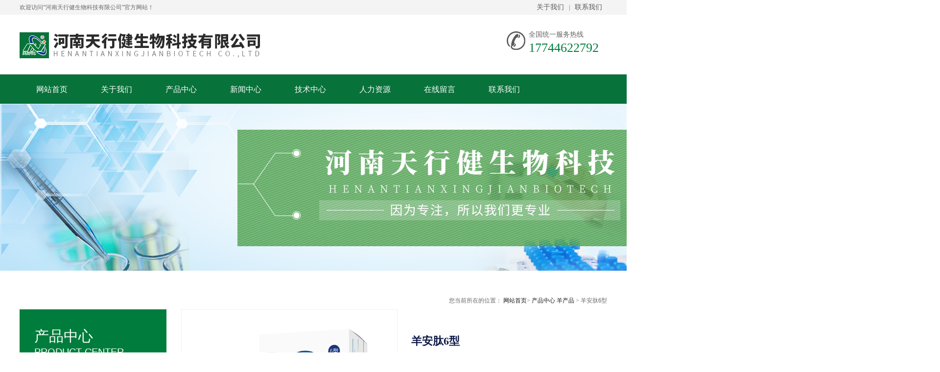

--- FILE ---
content_type: text/html; charset=utf-8
request_url: https://www.txjswkj.com/chanpinzhongxin/yangchanpin/21.html
body_size: 5114
content:
<!DOCTYPE HTML>

<html>

<head>

<meta charset="UTF-8">
 <title>羊安肽6型_河南天行健生物科技有限公司|河南天行健生物科技有限公司有限公司官方网站|河南天行健动物药业有限公司</title>
    <meta name="keywords"  content="多少钱一袋，使用说明，效果怎么样，是哪厂家" />
    <meta name="description" content="液态饲料原料黄芪粗提物V 本产品符合饲料卫生标准 产品标准编号：Q/HDFJ007.1-2020 【原料组成】黄芪 【产品成分分析保证值】 项目 指标 黄芪多糖，% 2.5 总砷（以As计），mg/L 5.00 铅（以"  />

<link rel="stylesheet" href="/css/css.css?v=1596071175">

<style>#Product{background:url("/images/sprite.gif") no-repeat 0 -228px;}</style>

<script src="/js/jquery.min.js"></script>

<script type="text/javascript" src="/js/jquery.SuperSlide.2.1.1.js"></script>

<script src="/js/unslider.min.js"></script>

<!-- 这是jquery库，也可以下载其他jq的版本js -->
<script src="/static/assets/global/plugins/jquery.min.js" type="text/javascript"></script>
<!-- 系统关键js(放在head标签内，用到了系统函数时必须引用) -->
<script type="text/javascript">var is_mobile_cms = '';</script>
<script src="/api/language/zh-cn/lang.js" type="text/javascript"></script>
<script src="/static/assets/js/cms.js" type="text/javascript"></script>
<!-- 系统关键js结束 -->



<script src="/js/jquery.min.js"></script>

<!--产品轮播-->

 <link href="/css/font-awesome.css" rel="stylesheet">

<link rel="stylesheet" href="/css/swiper.min.css">

<link rel="stylesheet" href="/css/certify.css">

<link rel="stylesheet" href="/css/proinfo_css.css">

<script src="/js/swiper.min.js"></script>


<!--产品轮播 end-->

<!--滚动-->

<script type="text/javascript" src="/js/jquery.SuperSlide.2.1.1.js"></script>

<!--滚动-->

</head>

<body>



<!--top-->
<div id="top">

  <div class="up_top"><span class="f_left">欢迎访问“河南天行健生物科技有限公司”官方网站！</span>

    <p><a href="https://www.txjswkj.com/lianxiwomen">联系我们</a> <span>|</span>  <a href="https://www.txjswkj.com/guanyuwomen">关于我们</a></p>

  </div>

  <div id="logo" class="f_left"><a href="/" title="河南天行健生物科技有限公司"><img src="/images/logo.gif" alt="河南天行健生物科技有限公司" /></a></div>



  <div class="top_tel f_right"><span>全国统一服务热线</span><span>17744622792</span></div>

  <div class="clear"></div>

  



 

</div>

 

  <!--demo-->

 <div id="nav" class="clear">

      <ul class="menu2 sf-js-enabled">

        <li><a href="/">网站首页</a></li>

        <li><a href="https://www.txjswkj.com/guanyuwomen">关于我们 </a>

       
        
  
        
		   

		   
		   

        </li>

      

             <li><a href="https://www.txjswkj.com/chanpinzhongxin">产品中心 </a>

       
   <ul style="visibility: hidden; display: none;">     
  
    <li><a href="https://www.txjswkj.com/chanpinzhongxin/zhuchanpin">猪产品</a></li>
  <li><a href="https://www.txjswkj.com/chanpinzhongxin/qinchanpin">禽产品</a></li>
  <li><a href="https://www.txjswkj.com/chanpinzhongxin/niuchanpin">牛产品</a></li>
  <li><a href="https://www.txjswkj.com/chanpinzhongxin/yangchanpin">羊产品</a></li>
  <li><a href="https://www.txjswkj.com/chanpinzhongxin/tongyongchanpin">通用产品</a></li>
  </ul>     
		   

		   
		   

        </li>

      

             <li><a href="https://www.txjswkj.com/xinwenzhongxin">新闻中心 </a>

       
   <ul style="visibility: hidden; display: none;">     
  
    <li><a href="https://www.txjswkj.com/xinwenzhongxin/gongsidongtai">公司动态</a></li>
  <li><a href="https://www.txjswkj.com/xinwenzhongxin/xingyezixun">行业资讯</a></li>
  </ul>     
		   

		   
		   

        </li>

      

             <li><a href="https://www.txjswkj.com/jishuzhongxin">技术中心 </a>

       
        
  
        
		   

		   
		   

        </li>

      

             <li><a href="https://www.txjswkj.com/renliziyuan">人力资源 </a>

       
        
  
        
		   

		   
		   

        </li>

      

             <li><a href="https://www.txjswkj.com/zaixianliuyan">在线留言 </a>

       
        
  
        
		   

		   
		   

        </li>

      

             <li><a href="https://www.txjswkj.com/lianxiwomen">联系我们 </a>

       
        
  
        
		   

		   
		   

        </li>

      

     
      </ul>

    </div> <!--demo-->

<div class="zy_flash"><img src="/images/zy_flash.jpg"/></div>

</div>

<!--top 结束--> 

 

<!--子页内容--> 



<!--top end--> 

<!--box main 内容-->

<div class="main_box">

  <div class="lm_address_current">您当前所在的位置： <a href="https://www.txjswkj.com/">网站首页</a>>   <a href="https://www.txjswkj.com/chanpinzhongxin">产品中心</a> 

 <a href="https://www.txjswkj.com/chanpinzhongxin/yangchanpin">羊产品</a> 

> 羊安肽6型</span></div>

 

<div class="w1200">

  

  
   

    <!--相关产品end--> 

    <div class="news_left_box f_right">

    <div>
	
	<div class="pro_img2 f_left" style="width:440px;"> 

    <!--demo--> 

    

    <!-- 代码begin -->

    <div class="ban" id="demo1">

      <div class="ban2" id="ban_pic1" style="width:440px; height:440px;">

     

        <ul>

          <li><a href="javascript:;"><IMG	src="https://www.txjswkj.com/uploadfile/202508/f263c4bbfc4d36c.png"   alt="羊安肽6型" width="440" height="440" alt=""></a></li>

                                                          </ul>

      </div>

      

    </div>

    <div class="mhc"></div>

    <div class="pop_up" id="demo2">

      <div class="pop_up_xx"><img src="/images/chacha3.png" width="40" height="40"  alt=""></div>

      <div class="pop_up2" id="ban_pic2">

      

        <ul>

          <li><a href="javascript:;"><img  src="https://www.txjswkj.com/uploadfile/202508/f263c4bbfc4d36c.png" width="440" height="440" alt=""></a></li>

                                                          </ul>

      </div>

    </div>




  </div>
  
  <div class="f_right pro_xx" style="width:400px; float:right;" >

    <p class="name_title">羊安肽6型</p>

    <p style="color:#dd2727;  font-size:14px;"></p>

   

    

    <div class="pro_xx_service clear"><span class="pro_xx_title">服务承诺</span> 正品保证  按时发货</div>

    <div class="pro_order_tel2"> <span class="pro_xx_title">咨询热线</span><b>17744622792</b> </div>

    <div class="clear hd"></div>

    <p><a title="点击这里给我发消息" class="online_qq" href="#ly" target="_blank">在线留言</a> <a href="https://www.txjswkj.com/lianxiwomen" target="_blank"  class="online_order">联系我们</a></p>

  </div>
	
	</div>
<div  class="jie" style="margin-top:460px;">产品介绍</div>
   

    <div class="pro_table" ><p><p>液态&nbsp;饲料原料&nbsp;&nbsp;黄芪粗提物V&nbsp;&nbsp;&nbsp;&nbsp;<br>本产品符合饲料卫生标准<br>产品标准编号：Q/HDFJ&nbsp;007.1-2020&nbsp;<br>【原料组成】<br>黄芪<br>【产品成分分析保证值】<br>&nbsp;<br></p><table border="1"><tbody><tr><td style="width:273px;">
    项目</td><td style="width:263px;">
    指标</td></tr><tr><td style="width:273px;">
    黄芪多糖，%</td><td style="width:263px;">
    &nbsp;&amp;ge;2.5</td></tr><tr><td style="width:273px;">
    总砷（以As计），mg/L</td><td style="width:263px;">
    &amp;le;5.00</td></tr><tr><td style="width:273px;">
    铅（以Pb计），mg/L</td><td style="width:263px;">
    &amp;le;20.00</td></tr><tr><td style="width:273px;">
    大肠杆菌，cfu/ml</td><td style="width:263px;">
    &amp;le;1x10<sup>4</sup></td></tr><tr><td style="width:273px;">
    霉菌总数，cfu/ml</td><td style="width:263px;">
    &amp;le;2x10<sup>4</sup></td></tr><tr><td style="width:273px;">
    沙门氏菌，cfu/ml</td><td style="width:263px;">
    &nbsp;不得检出</td></tr><tr><td style="width:273px;">
    致病菌（志贺氏菌、金黄色葡萄球菌）</td><td style="width:263px;">
    &nbsp;不得检出</td></tr></tbody></table><p><br>【使用说明】<br>1.适用动物：适用于各日龄阶段的羊。<br>2.用法用量：每公斤体重用于本品0.5-1毫升，可饮水可注射。<br>【注意事项】<br>长时间静置会有少许沉淀，使用时请混合均匀。<br>【贮存条件及方法】<br>贮存时应防止日晒、雨淋，禁止与有毒有害物质混贮，勿靠近火源。<br>【包装】<br>20ml/瓶&amp;times;8瓶/盒<br>【保质期】<br>24个月<br><br></p></p>
    <p><br/></p><div id="ly" class="jie" style="margin-top:20px;">产品订购</div>

 






















<div class="zxdg" style="text-align:-webkit-auto;width:740px;" >






  
<form action="/index.php?s=form&c=liuyan&m=post&is_show_msg=1" class="form-horizontal" method="post" name="myform" id="myform">
 <input name="is_form" type="hidden" value="1">
<input name="is_admin" type="hidden" value="0">
<input name="is_tips" type="hidden" value="">
<input name="csrf_test_name" type="hidden" value="6588c0a484c3ffd877bc919cce935711">






    <ul>



    <li class="li_l">产品名称：</li>



    <li><input type='text' name="data[title]" id='cpmc' style='width:300px;'  class='intxt' value='' onFocus="if(value==''){value=''}" onBlur="if (value ==''){value=''}" /></li>



    <li class="li_l">联系人：</li>



    <li><input type='text' name="data[xingming]" id='lxr' style='width:300px;'  class='intxt' value='' /></li>



    <li class="li_l"><em>*</em>手机号码：</li>



    <li>
      <input type='text' name="data[dianhua]" id='sjhm' style='width:300px;'  class='intxt' value='' />
    </li>
    <li class="li_l">QQ/Email：</li>



    <li><input type='text' name="data[qq]" id='qqemail' style='width:300px;'  class='intxt' value='' /></li>



    <li class="li_l">详细地址：</li>



    <li><input type='text' name="data[dizhi]" id='xxdz' style='width:450px;'  class='intxt' value='' /></li>



    <li class="li_l">留言内容：</li>



    <li><textarea name="data[lynr]" id='lynr' style='width:450px;height:80px;padding:5px; overflow:hidden;border:#CCCCCC 1px solid;' onFocus="if(value=='请详尽描述您需要咨询的问题，以便销售经理更快的为您解答，谢谢！'){value=''}" onBlur="if (value ==''){value='请详尽描述您需要咨询的问题，以便销售经理更快的为您解答，谢谢！'}">请详尽描述您需要咨询的问题，以便销售经理更快的为您解答，谢谢！</textarea></li>



    <li class="li_l">  </li>



    <li><input type="button" onClick="dr_ajax_submit('/index.php?s=form&c=liuyan&m=post', 'myform', '', '')" value="提 交" class='coolbg' /><input type="reset" name="reset" value="重 置" class='coolbgre' /></li>
	</ul>



      </form>











</div>






















</div>

   

  

      <!--demo end-->

      

      

    </div>

    

  

 </div>

  <div class="left_list f_left">

  <div class="left_xm">

    <p>产品中心</p>

    <p>Product Center</p>

  </div>

  <!--demo-->

  

  <div class="sideMenu" style="margin:0 auto">
     <h3 ><a href="https://www.txjswkj.com/chanpinzhongxin/zhuchanpin"><em></em>猪产品</a></h3>
    <h3 ><a href="https://www.txjswkj.com/chanpinzhongxin/qinchanpin"><em></em>禽产品</a></h3>
    <h3 ><a href="https://www.txjswkj.com/chanpinzhongxin/niuchanpin"><em></em>牛产品</a></h3>
    <h3 ><a href="https://www.txjswkj.com/chanpinzhongxin/yangchanpin"><em></em>羊产品</a></h3>
    <h3 ><a href="https://www.txjswkj.com/chanpinzhongxin/tongyongchanpin"><em></em>通用产品</a></h3>
 

  </div>

  <!-- sideMenu End --> 

  

  <script type="text/javascript">

			var ary = location.href.split("&");

			jQuery(".sideMenu").slide({ titCell:"h3", targetCell:"ul", effect:ary[1], delayTime:ary[2] , trigger:ary[3], triggerTime:ary[4], defaultPlay:ary[5], returnDefault:ary[6],easing:ary[7] });

		</script> 

  <!--demo end--> 

</div></div>



  

 

  <!--子页内容-->

  

  <div class="clear hd"></div>

  <div class="clear hd"></div>



<!--合作客户-->



  

  

  <!--合作客户 end--> 

  

</div></div>

<div class="clear hd"></div><div class="clear hd"></div>

<!--end--> 

<!--版权-->
<div class="index_end">



	<div class="w1200">



    	<div class="end_nr f_left">



        	<ul class="end_nav">



            <li><a href="/i" title="网站首页">网站首页</a></li>

			

			


      <li><a href="https://www.txjswkj.com/guanyuwomen" title="关于我们">关于我们</a></li>



	


      <li><a href="https://www.txjswkj.com/chanpinzhongxin" title="产品中心">产品中心</a></li>



	


      <li><a href="https://www.txjswkj.com/xinwenzhongxin" title="新闻中心">新闻中心</a></li>



	


      <li><a href="https://www.txjswkj.com/jishuzhongxin" title="技术中心">技术中心</a></li>



	


      <li><a href="https://www.txjswkj.com/renliziyuan" title="人力资源">人力资源</a></li>



	


      <li><a href="https://www.txjswkj.com/zaixianliuyan" title="在线留言">在线留言</a></li>



	


      <li><a href="https://www.txjswkj.com/lianxiwomen" title="联系我们">联系我们</a></li>



	


		    </ul>



          <div class="end_contact">公司地址：河南省濮阳市南乐县产业集聚区兴乐大道西仓颉路北73号       



 <br />



网址：www.txjswkj.com        联系电话：：17744622792  </div>



        </div>



       



        <div class="clear hd"></div>



        <div class="clear hd"></div>



        <div class="end_copy">COPYRIGHT @ 2025  ALL RIGHTS RESERVED. 河南天行健生物科技有限公司 版权所有      <a href="https://beian.miit.gov.cn/" target="_blank" title="备案号">备案号：<span>豫ICP备20022164号-1</span></a>                                                                                                    </div>



    </div>



</div>






<script type="text/javascript">

$(function(){



	$('.slide .icon li').not('.up,.down').mouseenter(function(){

		$('.slide .info').addClass('hover');

		$('.slide .info li').hide();

		$('.slide .info li.'+$(this).attr('class')).show();//.slide .info li.qq

	});

	$('.slide').mouseleave(function(){

		$('.slide .info').removeClass('hover');

	});

	

	$('#btn').click(function(){

		$('.slide').toggle();

		if($(this).hasClass('index_cy')){

			$(this).removeClass('index_cy');

			$(this).addClass('index_cy2');

		}else{

			$(this).removeClass('index_cy2');

			$(this).addClass('index_cy');

		}

		

	});

	

});

</script>



<script src="/js/superfish.js" type="text/javascript"></script>

<script type="text/javascript">

	jQuery(document).ready(function($){



/***** JQUERY MENU SLIDE EFFECT *****/							    

if (jQuery().superfish) {

	jQuery('ul.menu2').superfish({

		delay: 230,

		animation: {opacity:'show', height:'show'},

		speed: 'fast',

		autoArrows: false,

		dropShadows: false

	}); 



}	



});  

/***** END JQUERY MENU SLIDE EFFECT *****/	

</script>

 

<!--end end-->





</body>

</html>

--- FILE ---
content_type: text/css
request_url: https://www.txjswkj.com/css/css.css?v=1596071175
body_size: 38183
content:
@charset "utf-8";
/* CSS Document */
* {
	margin: 0;
	padding: 0;
	border: 0;
}
body {
	font-size: 12px;
	color: #686868;
	background: url(../images/bj.jpg) repeat-x left top;
	-webkit-text-size-adjust: none;
	font-family: 'Microsoft Yahei';
	-webkit-text-size-adjust: none;
	overflow-x: hidden;
}
a {
	color: #171717;
	text-decoration: none;
}
a:hover {
	color: #007d3c;
	text-decoration: none;
}
.f_left {
	float: left;
}
.f_right {
	float: right;
}
.clear {
	clear: both;
}
.relative {
	position: relative;
}
.absolute {
	position: absolute;
}
ul {
	list-style: none;
}
li {
	list-style-type: none;
}
.hd {
	height: 10px;
}
.c_b td {
	border: #000 1px solid;
}
.en {
	font-family: Arial, Helvetica, sans-serif;
}
.meta {
	height: 40px;
	line-height: 40px;
	border-bottom: 1px #CCCCCC dotted;
}
.xs {
	display: none;
}
.active {
	display: block;
}
.line {
	border-bottom: 1px dotted #dedede;
	height: 2px;
	margin: 10px 0;
}
#ad {
	height: 34px;
	line-height: 34px;
}
input {
	border: 1px #dadada solid;
	color: #4b4b4b;
	font-family: 'Microsoft Yahei';
	outline: none;
}
.end_message #form1 input {
	color: #FFF
}
input:hover, textarea:hover {
	background: #CCC;
	outline: none
}
textarea {
	border: 1px #dadada solid;
	background: #efefef;
	padding-left: 10px;
}
#submit2 {
	width: 122px;
	height: 30px;
	color: #fff;
	cursor: pointer;
	background: #015cb5;
	font-size: 16px;
}
#submit:hover {
	background: #F60;
	color: #FFF
}
.nr_content {
	line-height: 30px;
	font-size: 14px;
}
.nr_content table {
	background: #CCC;
	width: 90%
}
.nr_content td {
	background: #FFF;
	text-align: center;
}
.w1200 {
	width: 1200px;
	margin: 0 auto;
}
/* top css*/
#top {
	width: 1200px;
	height: auto;
	overflow: hidden;
	margin: 0 auto;
}
.up_top {
	width: 100%;
	height: 30px;
	line-height: 30px;
	color: #666666;
}
.up_top {
	display: block;
	float: right;
	color: #666666;
}
.up_top a {
	display: block;
	float: right;
	padding: 0 10px;
	color: #515151
}
.up_top a:nth-last-of-type(1) {
	color: #585858;
	font-size: 14px;
}
.up_top a:nth-last-of-type(2) {
	color: #585858;
	font-size: 14px;
}
.up_top span:nth-child(1) {
	display: block;
	float: left;
	 width:40%;
}
.up_top p span:nth-of-type(1) {
	display: block;
	float: right;
}
.top_tel {
	width: 160px;
	margin: 32px 0 0 0;
	font-size: 14px;
	background:url(../images/top_tel.gif) no-repeat left center; 
	padding-left:45px;
}
.top_tel span {
	height: 21px;
	display: block;
	float: left;
	margin-right: 5px;
	color: #626262;
	font-size: 14px;
}
.top_tel span:nth-last-of-type(1) {
	clear: both;
	font-family: impact;
	color: #007d3c;
	font-size: 26px;
}
.index_search{ margin:10px 0 0; height:28px; line-height:28px; background:#fff; }
.search_width{ width:322px; height:28px;}
input.search_bj4{ background:none;  line-height:28px; height:28px; color:#a1a0a0; width:200px;padding-left:3px;border:0; padding-left:8px; margin-left:7px;border:1px #c3c8cd solid; border-right:0;}
.but4{ color:#FFF;  transition:all 0.4s linear 0s; background:url(../images/search_btn.gif) no-repeat 10px center #da2021; height:30px; width:60px; cursor:pointer; border:0; padding-left:15px;}
.but4:hover{ background:url(../images/search_btn.gif) no-repeat -60px center #1f3846; padding-left:5px;}
.top_honor{ margin:10px 10px 0 35px;}
#logo {
	margin: 36px 0 30px;
}
@media screen and (-webkit-min-device-pixel-ratio:0) {
#logo {
	margin: 36px 0 30px;
}
}
#nav{ height:60px; line-height:60px; width:1200px; margin:0 auto}
.menu2 {margin:0 auto;
padding:0;
height: 60px;	
}
.menu2 li { float: left; position: relative; text-transform:uppercase;font-size:14px; }
.menu2  li a {padding:0px 34px;color: #fff;display:block; font-size:16px; position:relative;z-index:9999999;}
.menu2  li a:nth-of-type(1):after{ position:absolute;content:''; width:0%; left:25%;  bottom:0px; transition:all 0.4s}
.menu2 li a:nth-of-type(1):hover:after{border-bottom:1px #FFFFFF solid; position:absolute; left:0%; width:100%; bottom:0px;}
.menu2 li:hover > a {
	color:#ffffff;
background:#2d724e
}/* drop down sub-menu */
.menu2 ul {
	background:rgba(49,137,127,0.9);
display: none;
z-index:9999999;
margin: 0;
padding: 10px 0 20px;
width: 190px;
position: absolute;
top: 60px;
left: -1px;
}
.menu2 li:hover > ul {display: block;}
.menu2 ul li {display:block;
float: none;
height:30px;
line-height:30px;
margin: 0px 15px;
padding:2px;
}
/* sub menu hover link */
.menu2 ul li:hover a, .menu2 li:hover li a {
	
	color: #ffffff;
}
.menu2 ul a {
	background:url("../images/inco_nav.png") no-repeat 130px center transparent;
	transition:all 0.4s linear 0s;
	
	display:block;
	height:auto;
	font-size: 16px;
	padding:5px 0px 5px 10px;
}
.menu2 ul a:hover, .menu2 ul li:hover > a{
	font-size:16px;
	background:url("../images/inco_nav.png") no-repeat 120px center transparent;
	color: #e9e9e9 !important;
}
/*#nav {
	height: 60px;
	width: 1200px;
}
#nav li {
	display: inline-block;
	height: 60px;
	position: relative;
	padding: 0 20px;
	text-align: center;
	transition: all 0.4s;
	
}
#nav li:nth-last-of-type(1) {
	background: none
}
#nav li:hover, #nav li.current {
	background: #2d724e
}
#nav li a, #nav li.current a {
	display: block;
	float: left;
	padding: 0px 12px 0 13px;
	height: 60px;
	line-height: 60px;
	transition: all 0.4s;
	font-size: 16px;
	color: #FFF
}
#nav li.current a {
	color: #FFF;
}
#nav li:hover a, #nav li.current:hover a {
	color: #fff
}
#nav li:after {
	line-height: 60px;
	transition: 0.3s all;
	content: '';
	border-bottom: 2px solid #fff;
	display: block;
	height: 0;
	left: 50%;
	position: absolute;
	width: 0%;
	bottom: 10px
}
#nav li:hover:after {
	width: 40%;
	left: 30%;
}*/
.hot_search {
	font-size: 14px;
	height: 46px;
	line-height: 46px;
}
.hot_search span:nth-of-type(1) {
	display: block;
	float: left;
	background: url(../images/hot_inco.png) no-repeat left top;
	width: 10px;
	height: 10px;
	margin: 17px 12px;
	display: block;
	float: left;
}
.hot_search span:nth-of-type(2) {
	display: block;
	float: left;
	font-siz: 14px;
	font-weight: bold;
}
.hot_search a:nth-of-type(n) {
	font-size: 14px;
	display: block;
	padding: 0 5px;
	float: left;
	color: #999;
	transition: all 0.4s;
}
.hot_search a:nth-of-type(n):hover {
	color: #d31a28
}
.index_search {
	margin: 10px 0 0;
	height: 28px;
	line-height: 28px;
	background: #fff;
}
.search_width {
	width: 322px;
	height: 28px;
}
.top_small_nav {
	width: 1200px;
	position: relative;
	height: 73px;
	margin: 0 auto;
}
.top_inco {
	background: #0b81d9;
	width: 100%;
	position: absolute;
	top: 0;
	right: 1048px;
	padding: 5px 0 0 0;
	height: 68px;
	z-index: 9;
}
.top_inco img {
	float: right;
	margin: 10px;
}
.top_tel_search {
	left: 160px;
	position: absolute;
	height: 73px;
	width: 1050px
}
.up_message {
	height: 53px;
	margin-top: 20px;
	display: block;
	text-align: right;
	width: 110px;
}
.up_message p:nth-child(1) {
	font-size: 16px;
	color: #333;
	font-weight: bold;
}
.up_message p:nth-child(2) {
	font-size: 14px;
	color: #818181
}
.up_tel {
	margin-left: 20px;
	height: 73px;
	font-family: 'impact';
	color: #0b81d9;
	font-size: 30px;
	display: block;
	line-height: 73px;
}
.flash {
	height: 630px;
	text-align: center
}
.index_list{ width:1200px; margin:0 auto; position:relative; height:88px;}
.index_list_content{ 
	position:absolute; left:0; top:-70px;
	height:125px;
	width:1200px;
	background:#fff;
	-webkit-box-shadow: 0px 5px 15px #cdcdcd;
	-moz-box-shadow: 0px 5px 15px #cdcdcd;
	box-shadow: 0px 5px 15px #cdcdcd;
	transform: translate(0, -10px);
	-webkit-transform: translate(0, -10px);
	-moz-transform: translate(0, -10px);
	-o-transform: translate(0, -10px);
	-ms-transform: translate(0, -10px);
	
	}
.index_list_xm{ background:#007d3c;height:90px; padding:35px 0 0 35px; width:215px; color:#FFF; position:relative}
.index_list_xm:after{ background:url(../images/top_list_right.png) no-repeat right center; position:absolute; top:35px; content:''; right:-10px; width:50px; height:50px;}
.index_list_xm span{ display:block; color:#fff} 
.index_list_xm span:nth-child(1){ font-size:30px;}
.index_list_xm span:nth-child(2){ font-family:Arial, Helvetica, sans-serif; font-size:18px; text-transform:uppercase;}
.index_list_content li{ display:block; float:left; padding:40px;}
.index_list_content li a{ font-size:24px; height:45px; line-height:45px; display:block; float:left;}
.index_list_content li:nth-child(1) a i{ float:left; display:block; background:url(../images/list_one.png) no-repeat -51px center ; width:37px; height:45px; transition:all 0.4s; margin-right:16px;}
.index_list_content li:nth-child(1) a:hover i{ background:url(../images/list_one.png) no-repeat 0px center ;}
.index_list_content li:nth-child(1) a:hover{ color:#007d3c}
.index_list_content li:nth-child(2) a i{ float:left; display:block; background:url(../images/list_two.png) no-repeat 0 center ; width:62px; height:45px; transition:all 0.4s; margin-right:16px;}
.index_list_content li:nth-child(2) a:hover i{ background:url(../images/list_two.png) no-repeat -82px center ;}
.index_list_content li:nth-child(2) a:hover{ color:#007d3c}
.index_list_content li:nth-child(3) a i{ float:left; display:block; background:url(../images/list_three.png) no-repeat 0 center ; width:65px; height:45px; transition:all 0.4s; margin-right:16px;}
.index_list_content li:nth-child(3) a:hover i{ background:url(../images/list_three.png) no-repeat  -82px center ;}
.index_list_content li:nth-child(3) a:hover{ color:#007d3c}
.index_list_content li:nth-child(4) a i{ float:left; display:block; background:url(../images/list_four.png) no-repeat 0px center ; width:80px; height:45px; transition:all 0.4s; margin-right:16px;}
.index_list_content li:nth-child(4) a:hover i{ background:url(../images/list_four.png) no-repeat -84px center ;}
.index_list_content li:nth-child(4) a:hover{ color:#007d3c}
/*产品中心*/
.index_cp_marquee{ height:500px; width:1200px; margin:0 auto}
/*公司简介*/
.index_about{ background:url(../images/index_about.jpg) no-repeat center top; height:580px; padding:75px 0 0 0; height:580px;}
.about_img{ background:url(../images/about_bj.jpg) no-repeat left top; height:440px; padding:43px 0 0 100px; width:500px;}
.about_font{ width:600px;}
.about_font p:nth-child(1){ font-size:26px; color:#007d3c; font-weight:bold}
.about_font p:nth-child(2){ color:#999999; font-size:16px; padding:4px 0;}
.about_content{ color:#666; font-size:16px; line-height:30px; padding:10px 0;}
.about_content a{ padding:10px 0; display:block; float:left; color:#007d3c; font-size:14px;}
.about_content a:hover{ color:#F33}
.about_btn li{ background:#007d3c; width:200px; height:150px; display:block; float:left; text-align:center}
.about_btn li:nth-child(1) i{ background:url(../images/about_1.png) no-repeat 0 top; height:37px; width:39px; display:block; margin:40px auto 15px; transition:all 0.4s}
.about_btn li:nth-child(1) a{ font-size:16px; color:#fff; display:block; float:left; transition:all 0.4s; width:200px; height:150px;}
.about_btn li:nth-child(1) a:hover i{ background:url(../images/about_1.png) no-repeat -50px top;}
.about_btn li:nth-child(1) a:hover{ background:#0a7367;}
.about_btn li:nth-child(2){ background:#187b70;}
.about_btn li:nth-child(2) i{ background:url(../images/about_2.png) no-repeat 0 top; height:39px; width:39px; display:block; margin:40px auto 14px; transition:all 0.4s}
.about_btn li:nth-child(2) a{ font-size:16px; color:#fff; display:block; float:left; transition:all 0.4s; width:200px; height:150px;}
.about_btn li:nth-child(2) a:hover i{ background:url(../images/about_2.png) no-repeat -58px top;}
.about_btn li:nth-child(2) a:hover{ background:#0a7367;}
.about_btn li:nth-child(3){ background:#2d724e;}
.about_btn li:nth-child(3) i{ background:url(../images/about_3.png) no-repeat 0 top; height:42px; width:48px; display:block; margin:40px auto 11px; transition:all 0.4s}
.about_btn li:nth-child(3) a{ font-size:16px; color:#fff; display:block; float:left; transition:all 0.4s; width:200px; height:150px;}
.about_btn li:nth-child(3) a:hover i{ background:url(../images/about_3.png) no-repeat -58px top;}
.about_btn li:nth-child(3) a:hover{ background:#026f62;}
/*实力展示*/
.index_shili{ height:auto; width:1200px; height:550px; margin:0 auto}
.index_shili p:nth-child(1){ font-size:40px; text-align:center; color:#444}
.index_shili p:nth-child(2){ font-size:20px; color:#666;text-align:center; padding:10px 0 50px;}
/*新闻资讯*/
.index_news{ background:url(../images/index_news.jpg) no-repeat center top; height:480px; padding:45px 0 0px;}
.index_news  p:nth-child(1){ font-size:40px; text-align:center; color:#444}
.index_news p:nth-child(2){ font-size:20px; color:#666;text-align:center; padding:10px 0 50px;}
.index_news p:nth-child(2) a{ padding:0 10px; color:#666}
.index_news p:nth-child(2) a:hover{ color:#007d3c;}
.news_list_num{ padding:10px; background:#FFF; height:auto; overflow:hidden;}
.news_list_num li{ width:250px; padding:20px 20px 40px; display:block; float:left; position:relative;transition:all 0.4s}
.news_list_num li span:nth-child(1){ font-family:arial; font-size:40px; color:#b1b1b1; font-weight:bold;transition:all 0.4s}
.news_list_num li span:nth-child(2){ background:#FFF; top:60px;left:50px; position:absolute; color:#666; font-size:12px;transition:all 0.4s}
.news_list_num li p:nth-of-type(1){ color:#333333; font-size:16px; font-weight:bold; margin:50px 0 30px; position:relative;transition:all 0.4s}
.news_list_num li p:nth-of-type(1):after{left:0; content:''; width:40%; position:absolute;left:0%; bottom:-10px;transition:all 0.4s}
.news_nr{ font-size:14px; color:#999; line-height:25px;}
.news_list_num a{ display:block; float:left;}
.news_list_num a:hover{ color:#C00}
.news_list_num a:hover  p:nth-of-type(1){ color:#007d3c}
.news_list_num a:hover p:nth-of-type(1):after{ border:0.5px #007d3c solid; font-weight:100; width:100%; left:0%; bottom:-10px}
.news_list_num a:hover .news_nr,.news_list_num a:hover span{ color:#007d3c}
/*end*/
.index_end {
	background: url(../images/end_bj.gif) repeat-x left top #007d3c;
	padding-top: 50px;
	height:226px;
}
.end_nr{ width:730px; margin:0 0 0 40px}
.end_nav { margin-bottom:40px;}
.end_nav a{ font-size:14px; color:#c3d5d2;}
.end_nav li{ display:block; float:left; padding:0 12px; border-right:1px #c3d5d2 solid; height:15px; line-height:15px;} 
.end_nav li:nth-child(1){ padding-left:0; }
.end_nav li a:hover{ color:#FFF;}
.end_contact {
	 margin:0 0 0 0;
	padding: 20px 0;
	font-size:14px;
	line-height:30px;
	color:#c3d5d2;
}
.end_scan li{ display:block; float:right; color:#FFF; text-align:center; margin:0 10px;}
.end_scan li img{ margin-bottom:5px; width:120px;}
.end_copy {
	height: 45px;
	line-height: 45px;
	text-align: left;
	padding-left:40px;
	width: 1160px;
	color:#589289;
	background:  #007d3c;
}
.end_copy a{ color:#589289}
.end_copy a:hover{ color:#FFF}
/*子页面 box css*/
.main_box {
	background: #fff;
	width:1200px;
	margin:0 auto;
	padding:40px 0;
	height: auto;
	overflow: hidden;
}
.left_list{ width:300px; background:#f2f5f7; border-bottom:5px #007d3c solid; padding-bottom:30px;}
.left_xm{ background:#007d3c; color:#FFF; padding:35px 30px;}
.left_xm p:nth-child(1){ font-size:30px;}
.left_xm p:nth-child(2){ font-size:20px; font-family:Arial, Helvetica, sans-serif; text-transform:uppercase;}
.right_content,.news_left_box { width:870px;}
.sub_lm{ height:40px; line-height:40px; border:1px #dddddd solid; border-radius:10px;}
.sub_lm span{ display:block; padding:0 10px;}
.sub_lm span:nth-child(1){ float:left; border-left:3px #007d3c solid; height:10px; line-height:10px; margin:15px 0 0 20px; font-size:14px;}
.sub_lm span:nth-child(2){ float:right;}
.sub_lm a{ color:#666;}
.sub_lm a:hover{ color:#007d3c}
.sideMenu h3{  height:60px; line-height:60px; padding-left:30px;  cursor:pointer;
font:normal 18px/60px "Microsoft YaHei"; color:#007d3c;  position:relative; transition:all 0.4s;
}
.sideMenu h3:hover{ padding-left:45px;}
.sideMenu h3:after{ left:10px; width:80%;border-bottom:1px dashed #d5d8da; position:absolute; content:''; bottom:0;}
.sideMenu h3 em{background:url(../images/left_li.png) no-repeat left center; width:20px; height:20px; margin-right:10px; margin-top:18px; float:left; display:block;}
.sideMenu h3.on em{  margin-right:10px; margin-top:18px;}
.sideMenu h3.on:after{border-bottom:none; }
.sideMenu ul{ padding:8px 25px; color:#999; display:none; /* 默认都隐藏 */ background:#f9fafb}
.sideMenu ul li{ padding-left:45px;height:30px; line-height:30px;}
.sideMenu ul li a{ color:#666666; font-size:14px;}
.right_content .content{ line-height:30px; font-size:16px; padding:15px 0 15px 15px;}
.index_all_title {
	width: 500px;
	margin: 0 auto 20px;
	border-bottom: 1px #e2e2e2 solid;
}
.index_all_title p:nth-child(1) {
	font-size: 24px;
	color: #1a1919;
	text-align: center
}
.index_all_title p:nth-child(1) b {
	color: #007d3c
}
.index_all_title p:nth-child(2) {
	font-size: 14px;
	color: #7e7e7e;
	text-transform: uppercase;
	text-align: center;
	height: 30px;
	line-height: 30px;
	display: block;
	position: relative
}
.index_all_title p:nth-child(2):after {
	border-bottom: 6px #e48100 solid;
	width: 33px;
	position: absolute;
	content: '';
	bottom: -3px;
	left: 46%;
	transition: all 0.4s;
}
.index_all_title:hover p:nth-child(2):after {
	width: 100%;
	left: 0;
}
.xm2  p:nth-child(1){ font-size:40px; text-align:center; color:#444}
.xm2 p:nth-child(2){ font-size:20px; color:#666;text-align:center; padding:10px 0 50px;}
.right_message {
	width: 950px;
}
.lm_address_current {
	width: 1200px;
	margin: 0 auto;
	height: 35px;
	line-height: 35px;
	text-align: right;
}
.right_message .content {
	font-size: 16px;
	line-height: 30px;
}
.news_lm2 {
	background: url(../images/index_pro_list_bj2.gif) repeat-x left top;
	height: 54px;
	position: relative
}
.news_lm2 .center_title {
	background: #FFF;
	width: 180px;
	margin: 0 auto;
	height: 54px;
	text-align: center;
}
.news_lm2 .center_title span {
	display: block;
	clear: both;
}
.news_lm2 .center_title .pro_title {
	text-align: center;
	font-size: 30px;
	color: #025eb5;
	font-weight: bold;
}
.news_lm2 .center_title .pro_eng {
	font-family: Arial, Helvetica, sans-serif;
	text-align: center;
	color: #bbbbbb;
	font-size: 16px;
	text-transform: uppercase;
}
.news_lm2 .more {
	background: #FFF;
	margin: 10px 0;
	height: 59px;
	padding: 0 20px;
	position: absolute;
	right: 0;
	top: -10px;
	line-height: 59px;
	display: block;
}
.pro_xx_three {
	padding: 5px 10px;
	background: #E9E9E9 url(../images/pro_xx.png) no-repeat left top;
	font-size: 12px;
	color: #333333;
	overflow: hidden;
	height: auto;
}
.pro_xx_service {
	height: 30px;
}
.pro_xx_title {
	display: block;
	float: left;
	width: 60px;
	color: #a9a8a8
}
.tm-yen {
	vertical-align: middle;
	color: #2d6347;
	font-size: 18px;
	font-family: Arial;
	-webkit-font-smoothing: antialiased;
	font-style: normal;
}
.tm-price {
	vertical-align: middle;
	font-size: 30px;
	color: #2d6347;
	font-weight: bolder;
	font-family: Arial;
	-webkit-font-smoothing: antialiased;
}
.pro_xx_service, .pro_order_tel2 {
	font-size: 12px;
	padding: 15px 2px;
}
.pro_order_tel2 b {
	font-size: 14px;
	color: #2d6347;
	font-size: 30px;
}
 . .flash_scan {
background:url(../images/scan.jpg) no-repeat left top;
width:140px;
padding-top:150px;
text-align:center;
color:#FFF;
margin-right:45px;
}
.gsjj_content {
	font-size: 16px;
	line-height: 35px;
}
.gsjj_content strong {
	color: #C00;
	font-weight: bold;
	font-size: 16px;
}
/*热销产品*/
.index_pro_hot {
	background: url(../images/hot_bj.gif) repeat-x left 142px;
	height: auto;
	overflow: hidden;
	padding-bottom: 30px;
}
.index_xm {
	position: relative;
	background: url(../images/index_lm_bj.png) no-repeat center top;
	height: 69px;
	width: 337px;
	margin: 30px auto 25px;
}
.index_xm span {
	display: block;
	width: 260px;
	text-align: center;
	margin: 0 auto;
}
.xm_eng {
	position: absolute;
	font-size: 24px;
	top: -10px;
	left: 38px;
	text-transform: uppercase;
	color: #636363;
}
.xm_font {
	font-size: 30px;
	padding-top: 20px;
	color: #2f2f2f
}
.xm_font b {
	color: #e61616;
}
.pro_list_nav a {
	display: block;
	float: left;
	font-weight: bold;
	text-align: center;
	color: #fff;
	font-size: 18px;
	background: url(../images/hot_btn1.png) no-repeat left top;
	width: 205px;
	height: 50px;
	line-height: 10px;
	padding-top: 36px;
	margin-right: 15px;
	transition: all 0.4s;
}
.pro_list_nav a:hover, .pro_list_nav a.hover {
	background: url(../images/hot_btn.png) no-repeat left top;
	height: 70px;
	line-height: 30px;
	padding-top: 16px;
}
.index_pro_xx {
	padding-top: 15px;
	height: auto;
	overflow: hidden;
}
.index_pro_xx img {
	margin-left: 115px;
}
.hot_xx {
	width: 450px;
	height: 400px;
	margin-right: 80px;
	font-size: 14px;
	color: #1c1c1c;
	line-height: 24px;
}
.hot_title {
	font-size: 24px;
	color: #e30000;
	font-weight: bold;
	height: 40px;
	line-height: 40px;
}
.tel_btn {
	position: absolute;
	bottom: 10px;
	left: 0
}
.hot_tel {
	font-weight: bold;
	height: 45px;
	line-height: 45px;
	background: url(../images/hot_tel.png) no-repeat left center;
	padding-left: 45px;
	font-size: 18px;
	color: #4a4a4a;
	margin-bottom: 20px;
}
.hot_tel span {
	font-size: 24px;
}
.tel_btn a.one {
	display: block;
	height: 50px;
	background: #d91a04;
	float: left;
	margin-right: 10px;
	width: 125px;
	text-align: center;
	line-height: 50px;
	color: #FFF;
	transition: all 0.4s;
	border: 1px #d91a04 solid;
}
.tel_btn a.two {
	display: block;
	height: 50px;
	background: #242424;
	float: left;
	margin-right: 10px;
	width: 125px;
	text-align: center;
	line-height: 50px;
	color: #FFF;
	transition: all 0.4s;
	border: 1px #242424 solid;
}
.tel_btn a:hover {
	background: none;
	border: 1px #d91a04 solid;
	color: #FFF;
	color: #000
}
.tel_btn a.one:hover, .tel_btn a.two:hover {
	font-size: 16px;
}
.about_ad {
	font-size: 20px;
	text-align: center;
	color: #535353;
	margin-bottom: 30px;
}
.about_ad b {
	color: #dc0a00;
}
.about_xx {
	font-size: 14px;
	line-height: 25px;
	width: 680px;
	padding-right: 15px;
}
.about_xx strong {
	color: #e30a00;
	font-weight: 100;
}
/*产品PK*/
.index_pro_pk {
	background: #e2e2e2;
	height: 410px;
	width: 100%;
	margin-top: 60px;
}
.pk_content {
	background: url(../images/pk.jpg) no-repeat center top;
	width: 1570px;
	height: 435px;
	top: -25px;
	left: -185px;
	position: absolute;
}
/*产品展示*/
.index_pro_img {
	width: 1200px;
	margin: 0 auto;
	padding-bottom: 30px;
	height: auto;
	overflow: hidden;
}
.index_pro_img a {
	margin-right: 15px;
	display: block;
	border: 1px #dfdfdf solid;
	background: #dfdfdf;
	float: left;
	width: 282px;
	text-align: center;
	font-size: 14px;
	transition: all 0.4s;
}
.index_pro_img a p {
	height: 50px;
	line-height: 50px;
}
.index_pro_img a:hover {
	background: #1855a8;
	color: #FFF
}
/*发货现场*/
.index_fhxc {
	background: url(../images/index_fhxc_bj.gif) repeat-x left top;
	height: 327px;
	padding-top: 20px;
}
.fhxc_xm {
	background: url(../images/index_fhxc_lm_bj.gif) repeat-x left bottom;
	height: 50px;
}
.fhxc_xm span {
	display: block;
	margin: 0 auto;
	width: 100px;
	border-bottom: 3px #cf2c25 solid;
	text-align: center;
	font-weight: bold;
	color: #FFF;
	font-size: 24px;
	height: 47px;
	line-height: 47px;
}
.index_fhxc a {
	display: block;
	width: 188px;
	height: 200px;
	float: left;
	color: #FFF;
	margin-right: 10px;
	margin-top: 20px;
}
/*五大服务体系*/
.index_five {
	background: url(../images/index_youshi_bj.gif) no-repeat center 2px;
	padding-top: 120px;
	margin-top: 30px;
	width: 1200px;
	margin: 20px auto 0;
}
.index_five a {
	position: relative;
	display: block;
	float: left;
}
.index_five a:hover div {
	text-decoration: underline
}
.index_five a div {
	position: absolute;
	left: 0;
	width: 200px;
}
a.five_one {
	display: block;
	background: url(../images/youshi1_bj.png) no-repeat left top;
	height: 215px;
	padding-top: 55px;
	width: 171px;
	font-size: 14px;
	color: #666666;
	transition: all 0.4s
}
a.five_one span {
	display: block;
	width: 75px;
	height: 55px;
	margin: 0px auto;
	font-size: 18px;
	font-weight: bold;
	color: #FFF;
	margin-bottom: 80px;
}
a.five_one span i {
	margin: 0 auto 10px;
	display: block;
	background: url(../images/youshi1.png) no-repeat left top;
	width: 55px;
	height: 55px;
	transition: all 0.4s
}
.index_five a:hover {
	background: url(../images/youshi_bj.png) no-repeat left top;
}
a.five_one:hover i {
	background: url(../images/youshi1.png) no-repeat -57px top;
}
a.five_two {
	display: block;
	background: url(../images/youshi2_bj.png) no-repeat left top;
	height: 215px;
	padding-top: 42px;
	width: 171px;
	font-size: 14px;
	color: #666666;
	margin-left: 90px;
	transition: all 0.4s
}
a.five_two span {
	display: block;
	width: 112px;
	height: 55px;
	margin: 0px auto;
	font-size: 18px;
	font-weight: bold;
	color: #FFF;
	margin-bottom: 95px;
}
a.five_two span i {
	margin: 0 auto 20px;
	display: block;
	background: url(../images/youshi2.png) no-repeat left top;
	width: 112px;
	height: 55px;
	transition: all 0.4s
}
a.five_two:hover i {
	background: url(../images/youshi2.png) no-repeat -140px top;
}
a.five_three {
	display: block;
	background: url(../images/youshi3_bj.png) no-repeat left top;
	height: 215px;
	padding-top: 45px;
	width: 171px;
	font-size: 14px;
	color: #666666;
	margin-left: 85px;
	transition: all 0.4s
}
a.five_three span {
	display: block;
	width: 75px;
	height: 55px;
	margin: 0px auto;
	font-size: 18px;
	font-weight: bold;
	color: #FFF;
	margin-bottom: 90px;
}
a.five_three span i {
	margin: 0 auto 10px;
	display: block;
	background: url(../images/youshi3.png) no-repeat left top;
	width: 55px;
	height: 65px;
	transition: all 0.4s
}
a.five_three:hover i {
	background: url(../images/youshi3.png) no-repeat -60px top;
}
a.five_four {
	display: block;
	background: url(../images/youshi4_bj.png) no-repeat left top;
	height: 215px;
	padding-top: 35px;
	width: 171px;
	font-size: 14px;
	color: #666666;
	margin-left: 85px;
	transition: all 0.4s
}
a.five_four span {
	display: block;
	width: 78px;
	height: 78px;
	margin: 0px auto;
	font-size: 18px;
	font-weight: bold;
	color: #FFF;
	margin-bottom: 75px;
}
a.five_four span i {
	margin: 0 auto 10px;
	display: block;
	background: url(../images/youshi4.png) no-repeat left top;
	width: 78px;
	height: 78px;
	transition: all 0.4s
}
a.five_four:hover i {
	background: url(../images/youshi4.png) no-repeat -99px top;
}
a.five_five {
	display: block;
	background: url(../images/youshi5_bj.png) no-repeat left top;
	height: 215px;
	padding-top: 45px;
	width: 171px;
	font-size: 14px;
	color: #666666;
	margin-left: 85px;
}
a.five_five span {
	display: block;
	width: 113px;
	height: 66px;
	margin: 0px auto;
	font-size: 18px;
	font-weight: bold;
	color: #FFF;
	margin-bottom: 75px;
	text-align: center
}
a.five_five span i {
	margin: 0 auto 10px;
	display: block;
	background: url(../images/youshi5.png) no-repeat left top;
	width: 113px;
	height: 66px;
}
/*新闻中心详细页面*/
.new_li_content li {
	height: 180px;
	width: 830px;
	padding: 10px;
	border-bottom: 1px #bcbcbc dotted;
	transition: all 0.4s linear 0s;
	margin-bottom: 5px;
}
.news_title_content {
	height: 180px;
	width: 580px;
}
.new_li_content li img {
	margin: 0;
}
.news_li_content {
	width: 580px;
	color: #999;
	font-size: 14px;
	line-height: 30px;
	padding: 10px 0;
	transition: all 0.4s;
	clear: both
}
.new_li_content li:hover {
	background: rgba(145,145,145,0.1)
}
.new_li_content li:hover .news_li_title span {
	color: #007d3c
}
.new_li_content li:hover .news_li_content {
	color: #727272;
}
.new_li_content li:hover a {
	color: #bebebe
}
.news_li_title span {
	font-size: 18px;
	font-weight: bold;
	color: #007d3c;
	padding: 10px 0;
	display: block;
	float: left;
	position: relative;
	height: 30px;
	line-height: 30px;
	transition: all 0.4s;
}
.news_li_title span:after {
	content: '';
	width: 50%;
	bottom: 0;
	left: 0;
	border-bottom: 1px #007d3c solid;
	position: absolute;
	transition: all 0.4s linear 0s;
}
.new_li_content li:hover span:after {
	width: 100%
}
.news_li_title .time_news2 {
	margin: 10px 15px;
	font-size: 12px;
	transition: all 0.4s;
	display: block;
	float: left;
	transition: all 0.4s;
	color: #434343
}
.time_news2 i {
	margin-top: 8px;
	margin-right: 8px;
	background: url(../images/time.png) no-repeat left top;
	display: block;
	float: left;
	width: 14px;
	height: 13px;
	transition: all 0.4s;
}
.new_li_content li:hover .news_li_title {
	color: #cdcdcd;
	font-weight: bold;
}
.new_li_content li:hover .time_news2 i {
	background: url(../images/time.png) no-repeat -16px top;
}
.new_li_content li:hover .time_news2 {
	color: #8d8d8d
}
.news_up {
	border-top: 1px #d1d1d1 solid;
	padding-top: 10px;
	margin-top: 10px;
}
.product_list .index_title {
	border: 2px #0091eb solid;
	height: 49px;
	line-height: 49px;
}
.product_list .index_title span.index_font_eng {
	background: #0091eb;
	padding-left: 10px;
	height: 49px;
	line-height: 49px;
}
.product_list .index_title .index_font_eng {
	color: #FFF
}
.product_list .index_title_xm {
	height: 49px;
	line-height: 49px;
	font-size: 14px;
	color: #666;
	padding: 0 20px;
	display: block
}
.news_up {
	border-top: 1px #d1d1d1 solid;
	padding-top: 10px;
	margin-top: 10px;
}
.product_list .content {
	padding: 10px;
	font-size: 14px;
}
.xgcp_img {
	height: auto;
	overflow: hidden;
	background: #f7f7f7;
	padding: 10px;
}
.xgcp_img a {
	display: block;
	float: left;
	border: 1px #CCCCCC solid;
	text-align: center;
	margin: 0 4px;
	transition: all 0.4s linear 0s;
}
.xgcp_img a:hover {
	background: #a10000;
	color: #FFF
}
.xgcp_img a img {
	padding: 2px;
	width: 200px;
	height: 160px;
}
.pro_content_xm span {
	display: block;
	float: left;
	width: 108px;
	height: 50px;
	line-height: 50px;
	color: #FFF;
	text-align: center;
	font-size: 16px;
	font-weight: bold;
	background: #006ec3;
}
.pro_content_xm a {
	padding: 0 10px;
}
.pro_content_xm {
	background: #efefef;
	height: 50px;
	line-height: 50px;
}
.img_pro {
	width: 450px;
}
.pro_xx {
	padding: 50px 0 0px 20px;
	line-height: 25px;
	width: 550px;
	font-size: 16px;
	line-height: 30px;
}
.pro_xx p {
	font-size: 12px;
	line-height: 30px;
}
.pro_xx p.name_title {
	font-size: 22px;
	color: #0d1a45;
	font-weight: bold;
}
a.online_order {
	display: block;
	margin-right: 10px;
	float: left;
	font-size: 14px;
	text-align: center;
	color: #FFF;
	width: 157px;
	height: 35px;
	line-height: 35px;
	transition: all 0.2s linear 0s;
	background: #007d3c;
}
a.online_qq {
	display: block;
	margin-right: 10px;
	float: left;
	font-size: 14px;
	text-align: center;
	color: #007d3c;
	width: 157px;
	overflow: hidden;
	height: 35px;
	line-height: 35px;
	transition: all 0.2s linear 0s;
	background: none;
	border: 1px #007d3c solid;
}
a.online_qq:hover {
	background: #2d6347;
	color: #FFF
}
a.online_order:hover {
	background: #2d6347;
	color: #FFF
}
#guestbook_content {
	margin: 0 auto;
	width: 800px;
}
#guestbook_content b {
	width: 800px;
	display: block;
	height: 30px;
	line-height: 30px;
	border-bottom: 1px dashed #CCC;
	padding-bottom: 10px;
	margin-bottom: 10px;
}
.index_links li {
	margin: 0 2px;
	display: block;
	float: left;
	height: 30px;
	line-height: 30px;
}
.index_links li a {
	display: block;
	height: 30px;
	line-height: 30px;
	padding: 0 5px;
	transition: all 0.4s linear 0s;
}
.index_links li a:hover {
	background: #F60;
	color: #FFF;
	-moz-border-radius: 5px;      /* Gecko browsers */
	-webkit-border-radius: 5px;   /* Webkit browsers */
	border-radius: 10px;            /* W3C syntax */
}
.index_link_content {
	border-top: none;
	width: 1198px;
	margin: 0 auto;
	height: auto;
	overflow: hidden;
	background: #EFEFEF
}
.link_content {
	border-top: 1px #FFFFFF solid;
	height: auto;
	overflow: hidden;
}
.link_content li {
	margin: 5px 2px;
	display: block;
	float: left;
	height: 30px;
	line-height: 30px;
}
.link_content li a {
	display: block;
	padding: 0 10px;
	float: left;
	transition: all 0.4s linear 0s;
}
.link_content li a:hover {
	background: #C00;
	color: #FFF;
	-moz-border-radius: 15px;      /* Gecko browsers */
	-webkit-border-radius: 15px;   /* Webkit browsers */
	border-radius: 15px;            /* W3C syntax */
}
/*产品说明详细页面*/
/* end  css*/
.news_title {
	font-size: 18px;
	font-weight: bold;
	color: #1f52a3;
	text-align: center;
}
/*人才招聘样式*/
.jobs_xx {
	padding: 5px 0 15px;
	line-height: 25px;
}
.jobs_search {
	background: #e8e8e8;
	border: 1px #d1d1d1 solid;
	height: 19px;
	padding: 14px 80px 14px 35px;
	line-height: 19px;
	color: #585858
}
.jobs_search span {
	padding-left: 10px;
}
.title_jobs {
	margin: 13px 0 2px;
	width: 1142px;
	background: #e10000;
	height: 37px;
	line-height: 37px;
	color: #FFF;
}
.title_jobs li {
	display: block;
	float: left;
	width: 285px;
	text-align: center;
	height: 37px;
	line-height: 37px;
	color: #fff;
	font-size: 12px;
}
#box_3 {
	background: #efca00;
	width: 1100px;
	margin: 0 auto;
	padding: 40px 20px 40px 51px;
	height: auto;
	height: 443px;
	overflow: hidden;
	color: #693a02;
	font-size: 12px;
	line-height: 25px;
}
.jobs_gangwei li {
	height: 37px;
	line-height: 37px;
	border: 1px #efefef solid;
	width: 1140px;
	margin: 1px 0;
}
.zwms {
	display: none;
}
.jobs_gangwei table {
	width: 1140px;
	height: 37px;
	line-height: 37px;
}
.jobs_gangwei td {
	width: 280px;
	text-align: center;
}
.right_about {
	color: #414141;
	width: 249px;
	background: #FFF;
	padding: 10px;
	height: 208px;
	line-height: 25px;
}
.about_lm {
	border-bottom: 1px solid #e7e7e7;
	height: 40px;
	line-height: 40px;
	font-size: 18px;
	font-weight: bold;
	margin-bottom: 5px;
}
a.right_more {
	transition: all 0.2s linear 0s;
	display: block;
	background: url(../images/more_bj.png) no-repeat 45px center;
	height: 25px;
	line-height: 25px;
	width: 60px;
	color: #6d6d6d
}
a.right_more:hover {
	background: url(../images/more_bj.png) no-repeat 50px center #C00;
	color: #FFF;
	-moz-border-radius: 1em;
	-webkit-border-radius: 1em;
	border-radius: 1em;
}
.news_case a {
	margin-left: 10px;
}
td.zkgd {
	background: url(../images/dot.png) no-repeat 120px center;
}
/*人才政策选项卡样式*/
.job_nav {
	margin: 10px 26px;
	background: #e8e8e8;
	border: 1px #d1d1d1 solid;
	height: 36px;
	line-height: 36px;
}
.fazhan_one {
	background: url(../images/job_fazhan.jpg) no-repeat left top;
	padding-left: 255px;
	line-height: 25px;
	color: #424242;
	padding-bottom: 25px;
}
.fazhan_one b, .peixun_one b {
	font-size: 18px;
	font-weight: bold;
	clear: both;
	display: block;
}
.peixun_one {
	background: url(../images/peixun_one.jpg) no-repeat 0px center;
	padding: 20px 10px 10px 250px;
	height: 300px;
	line-height: 30px;
	color: #424242;
}
.li_list dt {
	background: #7ca5bf;
	height: 38px;
	line-height: 38px;
	padding-left: 25px;
	width: 605px;
	font-size: 14px;
	color: #FFF;
	transition: all 0.2s linear 0s;
}
.dtxxm_content_nr {
	background: #f3f3f3;
	padding: 10px;
	line-height: 30px;
	font-size: 13px;
	transition: all 0.2s linear 0s;
}
.li_list:hover dt {
	background: #d00000;
	padding-left: 30px;
	width: 600px;
}
.li_list:hover .dtxxm_content_nr {
	background: #153685;
	color: #fff
}
.dxtc_one {
	background: url(../images/dxtc.jpg) no-repeat left center;
	padding: 30px 15px 10px 230px;
	height: 155px;
	line-height: 25px;
}
.dxtc_one b {
	font-weight: bold;
	font-size: 18px;
	color: #d20000;
}
.deal_Title {
	height: 37px;
	line-height: 37px;
	border: #e4ebf0 solid 1px;
	cursor: pointer;
	width: 1140px;
	margin-bottom: 1px;
	transition: all 0.2s linear 0s;
}
.deal_Title:hover {
	background: #d2d2d2;
}
.deal_Title td {
	width: 280px;
	text-align: center;
}
.deal_Title .job {
	display: block;
	padding: 0 30px 0 20px;
	width: 120px;
}
.deal_Title a {
	display: block;
	float: left;
	clear: both;
	width: 870px;
}
.deal_Title a:hover {
	background: #CCC;
}
.deaTi td {
	background: #f3f3f3
}
.deaTi td.zkgd {
	background: url(../images/dot.png) no-repeat 120px center #f3f3f3;
}
.title_lm .job {
	display: block;
	padding: 0 30px 0 20px;
	width: 120px;
	border-right: 1px #FFFFFF solid;
}
.deal_Title.deaTi {
	background: url(../images/job_titbg1.gif) left bottom no-repeat;
}
.deal_menuCont {
	line-height: 28px;
	padding: 20px 30px 50px 45px;
	border: 1px #efefef solid;
	border-top: none;
	background: #fff;
	width: 1065px;
	margin-bottom: 1px;
	position: relative;
}
.deal_menuCont a {
	transition: all 0.2s linear 0s;
	background: #e10000;
	width: 86px;
	height: 29px;
	text-align: center;
	font-size: 14px;
	text-align: center;
	display: block;
	float: left;
	color: #FFF;
	position: absolute;
	bottom: 5px;
}
.deal_menuCont a:hover {
	background: #e18f00;
	color: #fff
}
.deal_left {
	float: left;
}
.deal_right {
	width: 68px;
	float: left;
	height: 20px;
	padding-top: 140px;
}
.dealCon {
	bottom: 10px;
	right: 10px;
}
.deal_Title1 {
	height: 25px;
	line-height: 25px;
	background: url(../images/job_titbg4.jpg) left bottom no-repeat;
	padding-top: 15px;
	width: 710px;
}
.deal_Title1.deaTi1 {
	background: url(../images/job_titbg3.jpg) left bottom no-repeat;
}
.deal_menuCont1 {
	padding: 0 15px;
	line-height: 28px;
	padding-bottom: 10px;
	padding-top: 10px;
	background: #fafafa;
}
.deal_left1 {
	width: 600px;
	float: left;
}
.deal_right1 {
	width: 68px;
	float: left;
	height: 20px;
	padding-top: 140px;
}
.xiangxi {
	color: #FF0
}
/*NEWS CONTENTS PAGE*/
.but2 {
	background: #d1d1d1;
	border: 1px #d1d1d1 solid;
	height: 22px;
	line-height: 22px;
	width: 50px;
	color: #FFF
}
.but2:hover {
	background: #ff6600;
	border: 1px #ff6600 solid;
}
.but3 {
	background: #e10000;
	border: 1px #e10000 solid;
	height: 21px;
	line-height: 21px;
	width: 50px;
	color: #FFF;
	margin-left: 4px;
}
.but3:hover {
	background: #ff6600;
	border: 1px #ff6600 solid;
}
.recruit {
	margin: 40px;
}
.recruit b {
	font-size: 16px;
	color: #F90
}
.recruit td {
	padding: 5px;
	height: 25px;
	line-height: 25px;
}
.recruit input {
	height: 25px;
	line-height: 25px;
}
.search_news input.search_bj2 {
	background: #fcfcfc;
	border: 1px #eee solid;
	border-right: 0;
	height: 20px;
	line-height: 20px;
	padding-left: 5px;
	color: #666;
}
#newTitle {
	color: #ece906;
	font-size: 18px;
	text-align: left;
}
#newTitle strong {
	font-size: 14px;
}
#newsContent {
	color: #fff;
	margin-bottom: 16px;
}
#newsContent td {
	background: #FFF;
}
#newsInfo {
	color: #666;
	margin: 0px;
	font-weight: normal;
	text-align: center;
}
.infoClass {
	margin: 0px;
	margin-bottom: 10px;
	line-height: 12px;
}
#infoImage {
	text-align: center;
}
#infoImage img {
	padding: 1px;
	border: 1px #f2f2f2 solid;
}
/*PRODUCTS LIST PAGE*/
#picUL {
	text-indent: 0;
	overflow: hidden;
}
#picUL li {
	height: 230px;
	width: 190px;
	padding: 5px;
	float: left;
	line-height: 18px;
	margin: 0 5px 14px;
	_margin: 0 5px 10px;
	background: #353535;
	text-align: center;
	border: 1px solid #353535;
}
.name {
	background: url(../images/inco3.gif) no-repeat left center;
	padding-left: 15px;
	display: block;
	float: left;
	margin-left: 5px;
}
#picUL li:hover {
	background: #232323;
	color: #FFF
}
#picUL li img {
	width: 180px;
	height: 180px;
	padding: 4px;
	border: none;
}
#picUL li img:hover {
	border-color: #999;
}
/*GUESTBOOK PAGE*/
.G_InputText {
	width: 160px;
	height: 16px;
	border: 1px solid #dedede;
}
.G_textarea {
	width: 300px;
	height: 100px;
	border: 1px solid #dedede;
}
.G_ul {
	width: 500px;
	margin: 0 auto;
	line-height: 26px;
}
.G_botton {
	width: 55px;
	height: 29px;
	line-height: 29px;
	border: 0;
	background: url(../images/button.gif) no-repeat;
	cursor: pointer;
}
.G_tips {
	color: #666;
	width: 486px;
	margin: 10px auto 0 auto;
	border: 1px solid #dedede;
	padding: 7px;
	border-radius: 5px;
	-moz-border-radius: 5px;
	-webkit-border-radius: 5px;
	box-shadow: 0px 0px 3px rgba(0,0,0,.1);
	-webkit-box-shadow: 0px 0px 3px rgba(0,0,0,.1);
	-moz-box-shadow: 0px 0px 3px rgba(0,0,0,.1);
}
/*人才招聘*/
.jobList {
	padding: 5px 16px 20px 16px;
	position: relative;
	width: 550px;
	margin: 0 auto;
}
.yingping {
	position: absolute;
	right: 0;
	bottom: 0;
	color: #f00;
}
/*联系我们*/
#contact li {
	border-bottom: 1px dashed #dedede;
	line-height: 33px;
}
#page {
	clear: both;
	line-height: 35px;
	height: 35px;
	width: 100%;
	text-align: center;
	margin: 12px 0px;
	-moz-border-radius: 3px;
	-khtml-border-radius: 3px;
	-webkit-border-radius: 3px;
	border-radius: 3px;
}
.G_botton {
	width: 55px;
	height: 29px;
	line-height: 29px;
	border: 0;
	background: url(../images/button.gif) no-repeat;
	cursor: pointer;
}
#indexPro {
	width: 940px;
	height: 120px;
	overflow: hidden;
	margin: 0 auto;
	float: left;
}
#indexPro li {
	float: left;
	margin: 10px;
	_margin: 5px;
	width: 120px;
	height: 100px;
	text-align: center;
	border: #CCC solid 1px;
}
#indexPro li:hover {
	background: url(../images/pic2.gif) no-repeat top center #CC0000;
	color: #000
}
#indexPro a {
	color: #000;
}
#indexPro img {
	padding: 4px;
	width: 110px;
	height: 90px;
}
#innerRightNav li {
	padding-left: 10px;
	background-color: #EDEDED;
	margin-bottom: 2px;
	height: 25px;
	line-height: 25px;
}
#innerRightNav a {
	color: #fff;
}
#innerRightNav a:hover {
	color: #FFF
}
#innerRightNav li:hover {
	background-color: #f60;
	color: #FFF
}
.newlist_content {
	line-height: 25px;
}
#indexNews li, .newlist_content li {
	background: url(../images/dot.gif) no-repeat left center;
	line-height: 33px;
	border-bottom: 1px dashed #dedede;
	padding: 0 12px 0 15px;
	position: relative;
	color: #666;
	background: url(../images/dot.gif) no-repeat left center;
}
#indexNews li:hover, .newlist_content li:hover {
	border-bottom: 1px solid #dedede;
}
#indexNewsa p {
	width: 340px;
	float: left;
}
#indexNewsa a {
	line-height: 25px;
	border-bottom: 1px dashed #dedede;
	padding: 0 12px 0 15px;
	color: #666;
	width: 340px;
}
#indexNewsa a:hover {
	border-bottom: 1px solid #dedede;
}
.Newstime {
	position: absolute;
	right: 12px;
	top: 0;
	_top: -8px;
	color: #999;
}
.pic img {
}
.tel {
	right: 18px;
	top: 25px;
	font-family: Arial, Helvetica, sans-serif;
	line-height: 25px;
	color: #C00;
	font-size: 16px;
}
.contact_content p {
	font-weight: bold;
}
.news_li_2 li {
	height: 30px;
	line-height: 30px;
	padding: 0 10px;
	width: 245px;
	border-bottom: 1px #CCCCCC dotted;
	background: url(../images/inco.gif) no-repeat 3px center;
}
.news_li_2 li:hover {
	background: #efefef url(../images/inco.gif) no-repeat 3px center;
}
.news_content {
	padding: 0 10px;
	line-height: 25px;
}
.guestbook li {
	background: url(../images/ans.gif) no-repeat left 5px;
	margin: 0 65px;
	line-height: 25px;
	padding-left: 20px;
	font-weight: bold;
	color: #017876;
}
.guestbook .list_content {
	background: url(../images/da.gif) no-repeat left 15px;
	padding-bottom: 10px;
	line-height: 25px;
	padding-left: 80px;
	border-bottom: 1px #CCC dotted;
}
.guestbook li strong, .guestbook .list_content strong {
	color: #C00;
}
.list_content {
	font-size: 12px;
	height: auto;
	margin-bottom: 5px;
	padding: 2px 0;
}
#picUL2 li, #picUL3 li {
	height: 130px;
	padding: 8px 0;
	border-bottom: 1px #CCC dotted;
	width: 100%;
}
#picUL2 li:hover, #picUL3 li:hover {
	background: #363636;
	color: #c5c3c3
}
.pro_content {
	line-height: 25px;
	padding: 20px 0;
	font-size: 14px;
	text-align: left;
}
#picUL2, #picUL3 {
	width: 650px;
}
#picUL2 li img {
	width: 160px;
	height: 120px;
	border: 1px solid #505050;
	padding: 2px;
	margin-left: 5px;
}
#picUL3 li img {
	width: 102px;
	height: 120px;
	border: 1px solid #505050;
	padding: 2px;
	margin-left: 5px;
	margin-right: 15px;
}
#picUL2 li img:hover, #picUL3 li img:hover {
	border-color: #999;
}
.indexCon {
	width: 100%;
	overflow: hidden;
}
.indexCon .flashBanner {
	width: 100%;
	height: 390px;
	overflow: hidden;
}
.flashBanner {
	position: relative;
}
.flashBanner .mask {
	height: 70px;
	line-height: 70px;
	background-color: #000;
	width: 100%;
	text-align: center;
	position: absolute;
	left: 0;
	bottom: -32px;
	filter: alpha(opacity=70);
	-moz-opacity: 0.7;
	opacity: 0.7;
	overflow: hidden;
}
.flashBanner .mask img {
	vertical-align: middle;
	margin-right: 10px;
	cursor: pointer;
}
.flashBanner .mask img.show {
	margin-bottom: 3px;
}
.content {
	font-size: 14px;
	line-height: 30px;
}
#data p .content_lm2 {
	background: url(../images/dotj.gif) no-repeat left center;
	display: block;
	float: left;
	padding: 20px;
	font-size: 14px;
	font-weight: bold;
	clear: both;
	width: 98%;
}
.pro_tab table {
	background: #dedede
}
.pro_tab table td {
	background: #FFF;
	text-align: center;
}
.content strong {
	color: #003175;
	font-size: 16px;
	padding: 10px 0;
}
.pro_tab strong {
	margin-top: 10px;
	clear: both;
	color: #fff;
	font-size: 14px;
	padding: 0px 5px;
	display: block;
	background: url(../images/data_strong.gif) no-repeat left top;
	height: 61px;
	line-height: 35px;
	font-weight: bold;
	text-align: center;
	width: 101px
}
.tb-list {
	height: 31px;
	border-bottom: 1px solid #e4e4e4;
	padding-left: 10px;
}
.tb-list li {
	float: left;
	padding-top: 2px;
	margin-right: 5px;
}
.tb-list li .current {
	display: block;
	width: 79px;
	border: 1px solid #C8C8C8;
	border-bottom-color: white;
	background-position: left bottom;
	color: #276ABA;
	font-weight: bold;
}
.tb-list li a {
	width: 74px;
	height: 28px;
	line-height: 28px;
	display: block;
	position: relative;
	text-align: center;
	border: 1px solid #DDD;
	border-bottom: none;
	color: #4B4B4B;
	background: url('../images/tabbg.jpg') no-repeat left top;
}
#guestbook .current {
	display: block !important;
}
#guestbook .tab {
	margin: 20px;
	display: none;
}
#guestbook .tab {
	margin-top: 0;
}
ul.guestbook li {
	color: #3393e2;
	padding: 10px 0;
}
ul.guestbook li strong {
	color: #ed731a;
}
.list_content strong {
	color: #ed731a;
}
.xiangxi {
	top: 10px;
	right: 5px;
}
.scrollDiv {
	height: 34px;
	line-height: 34px;
	overflow: hidden;
	margin: 0 auto;
	padding-left: 20px;
}
.scrollDiv li {
	clear: both;
}
/* 人才招聘 */
.job_color {
	background: #f1f5f8;
}
.job_color2 {
	background: #ececec
}
.title_lm {
	color: #FFF;
	font-weight: bold;
	background: #6f7477;
	height: 45px;
	line-height: 45px;
}
.G_botton {
	background: #C00;
	color: #FFF
}
.news_zy {
	border: 1px #191818 solid;
	padding: 10px;
	line-height: 25px;
	background: #313030
}
.pro li {
	float: left;
	overflow: hidden;
	margin: 0 7px 10px;
	padding: 5px;
	width: 220px;
	text-align: center;
	white-space: nowrap;
	height: 230px;
	background: #eee;
}
.pro li:hover {
	background: #009a9c;
	color: #FFF
}
.pro li:hover a {
	color: #FFF
}
.pro span {
	padding-left: 15px;
	background-position: 0 -114px;
}
.pro img {
	padding: 5px;
	width: 210px;
	margin-bottom: 10px;
	height: 180px;/*border: 1px solid #dcdcdc;*/
}
.pro a:hover {
	color: #f60;
}
.pro img:hover {
	/*border: 1px solid #eee;*/
	background: #fbfbfb;
}
.info_title {
	background: #d6d6d6;
	width: 100%;
	height: 47px;
	line-height: 47px;
}
.info_title b {
	display: block;
	height: 100%;
	border-right: 1px solid #fff;
	background: #1b3fb7;
	width: 206px;
	color: #fff;
	float: left;
	line-height: 47px;
	text-align: center;
	transition: all 0.2s linear 0s;
	cursor: pointer;
}
.info_title b:hover, .info_title b.hover, .info_title b.active {
	background: #0d1a45;
	width: 206px;
	height: 47px;
	color: #FFF
}
.info_title a {
	margin: 8px;
	width: 15px;
	height: 15px;
	background-position: 0 -426px;
}
.pro_name {
	display: block;
	color: #da020d;
	text-align: center;
}
.jobs strong {
	color: #da020d;
}
.jobs p {/*margin:6px 0 -134px 156px;*/
	line-height: 35px;
}
#index_gd ul {
	height: 140px;
	width: 1999px
}
#index_gd ul li {
	width: 148px;
	height: 140px;
	float: left;
	text-align: center;
	background: url(../images/index_gd.jpg) no-repeat left top;
	padding: 5px;
	margin-right: 10px;
}
#index_gd ul li:hover {
	background: #005f98;
	color: #FFF
}
#index_gd ul li img {
	width: 148px;
	height: 120px;
}
/*shouye  cp gd BEGIN*/
#pro_gd {
	width: 931px;
	height: 168px;
	margin: 0 auto;
	overflow: hidden;
	margin-left: 5px;
	margin-bottom: 20px;
}
#pro_gd ul {
	width: 1999px;
	height: 168px;
	margin: 10px 0 0 0;
}
#pro_gd ul li {
	width: 198px;
	height: 146px;
	float: left;
	padding: 0 20px 0 0;
	text-align: center;
	background: url(../images/index_gd.jpg) no-repeat left top;
	padding: 6px 15px 6px 15px;
}
#pro_gd ul li img {
	width: 198px;
	height: 146px;
	margin-bottom: 16px;
}
.info_img li {
	list-style: none;
	margin-right: 8px;
	margin-bottom: 23px;
	float: left;
}
#pro_list {
	background: #fff;
	width: 207px;
	padding: 8px;
}
#pro_list li {
	background: url(../images/left_li.gif) no-repeat left top;
	height: 32px;
	line-height: 32px;
	width: 187px;
	margin: 2px;
	padding-left: 20px;
}
#pro_list li:hover {
	background: url(../images/zy_li_bj2.gif) repeat-x left bottom #999999;
	color: #FFF
}
#pro_list li:hover a {
	color: #FFF
}
.about_news {
	background: url(../images/lm_bj.gif) repeat-x left top;
	height: 32px;
	line-height: 32px;
	margin-bottom: 5px;
}
.about_news a {
	display: block;
	float: left;
	background: url(../images/sub_bj.gif) no-repeat left top;
	width: 92px;
	height: 31px;
	line-height: 31px;
	text-align: center;
	margin-right: 5px;
	color: #6d3b00;
	font-size: 14px;
}
.about_news a.active, .about_news a.hover {
	background: url(../images/sub_ahover.gif) no-repeat left top;
	color: #FFF;
	cursor: pointer;
	font-weight: bold;
}
.gonggao_content {
	padding: 10px;
}
.news_time_new {
	border-right: 1px #c0bfad solid;
	height: 45px;
	color: #c0bfad;
	padding: 10px 10px 5px 0;
	margin-right: 5px;
	width: 50px;
}
.list_content_new {
	color: #8d8d8d;
	line-height: 20px;
}
.month {
	font-size: 32px;
}
.year_day {
	font-size: 14px;
}
.news_time_new1 {
	cursor: pointer;
	height: 90px;
	color: #fff;
	margin-right: 5px;
	width: 80px;
	margin-bottom: 5px;
	padding: 10px;
}
.news_list li:hover .news_time_new1 .month {
	background: #F60
}
.news_time_new1 .year_day {
	color: #ccc;
	background: #FFF;
	border: 1px #CCCCCC solid;
	text-align: center
}
.news_time_new1 .month {
	background: #CCCCCC;
	height: 60px;
	line-height: 60px;
	text-align: center;
}
.news_list li:hover .news_time_new1 .year_day {
	border: 1px #F60 solid;
	color: #F60
}
.news_list a:hover {
	color: #F60
}
.news_list li {
	padding: 5px;
	height: 120px;
	width: 1100px;
}
.news_list .news_title {
	font-size: 14px;
}
.news_li_time li {
	width: 375px;
	height: 65px;
	padding: 2px;
	margin-bottom: 3px;
	color: #c0bfad
}
.news_title2 {
	font-size: 28px;
	font-weight: bold;
	height: 35px;
	line-height: 35px;
}
.list_title_content {
	width: 390px;
}
.list_title_content a, .list_title_content1 a {
	color: #e70004;
	font-weight: bold;
	font-size: 12px;
}
.news_time {
	top: 5px;
	right: 5px;
	font-family: Arial, Helvetica, sans-serif;
	font-size: 9px;
	color: #5b5b5b
}
.list_bottom_conent {
	padding-bottom: 5px;
	margin: 5px;
	border-bottom: 1px #b2b2b2 dotted;
}
.news_list li:hover {
	background: #e21001;
	color: #585858;
	transition: all 0.2s linear 0s;
}
.news_list li:hover .list_title_content1 {
	color: #585858;
	border-bottom: none;
}
.list_title_content1 {
	width: 900px;
	border-bottom: 1px #CCCCCC dotted;
	height: 110px;
	padding-bottom: 5px;
}
.list_title_content1 b {
	color: #333;
	font-size: 14px;
	font-weight: bold;
}
.news_list li:hover b, .news_list li:hover .list_title_content1, .news_list li:hover .news_time, .news_list li:hover .news_title {
	color: #FFF
}
/******************滚动条***************/
.divScrollBar {
	background-color: #d7d2d0;
	position: absolute;
	z-index: 1000000000;
	width: 1px
}
.divScrollBar:hover {
	opacity: 1;
	filter: Alpha(opacity=100);
}
.divScrollBar div {
	background-color: #df0202;
	position: absolute;
	left: 0px;
	top: 0px;
}
#gb {
	width: 5px;
	height: 21px;
	position: absolute;
	margin: 388px 0 0 1153px;
	z-index: 99999;
}
/***************page***************/
.page {
	margin: 10px 20px 15px 0;
}
.page a {
	display: inline-block;
	height: 18px;
	line-height: 18px;
	border: 1px solid #dbdbdb;
	padding: 0 2px 0;
}
.page a:hover {
	background: #404040;
	color: #fff;
	border: none;
	height: 20px;
	line-height: 20px;
	padding: 0 3px 0;
}
.page.current {
	padding: 0 6px 0;
	height: 18px;
	line-height: 18px;
	background: #404040;
	color: #fff;
}
/* zp_box */
#index_quick {
	background: #e5e5e5;
	width: 205px;
	padding: 8px 4px;
}
.zp_box {
	width: 92px;
	height: 83px;
	display: inline;
	overflow: hidden;
	float: left;
	cursor: pointer;
	background: url(../images/button_bj.gif) no-repeat left top;
	text-align: center;
	margin: 0 5px 10px 5px;
}
.zp_box img {
	padding: 10px;
}
.pop_tit {
	width: 80px;
	height: 20px;
	padding: 10px 10px 5px 10px;
	background: url(../images/zp_titbg.gif) no-repeat 0px 0px;
	display: none;
	color: #CCC;
	font-size: 14px;
}
.p_tit2 {
	line-height: 15px;
	font-family: Arial;
	color: #fd8200;
	font-size: 12px;
}
/****产业空间****/
.bodyer_space {
	width: 100%;
	height: 405px;
	position: relative;
	overflow: hidden;
	margin: 20px auto;
	z-index: 0;
}
.spacecon {
	width: 980px;
	margin: 0 auto;
}
.spa_pic {
	position: relative;
	float: left;
	width: 215px;
	height: 0px;/* width:215px; height:464px;*/
	margin: 554px 15px 0;
	overflow: hidden;
	background: #000;
}
.green {
	position: absolute;
left:0 top:0;
	width: 100%;
	height: 100%;
	background: url(../images/space_pic01.jpg) no-repeat;
	opacity: 0.7;
}
.human {
	position: absolute;
	width: 100%;
	height: 100%;
	background: url(../images/space_pic02.jpg) no-repeat;
	opacity: 0.7;
}
.natural {
	position: absolute;
	width: 100%;
	height: 100%;
	background: url(../images/space_pic03.jpg) no-repeat;
	opacity: 0.7;
}
.unit {
	position: absolute;
	width: 100%;
	height: 100%;
	background: url(../images/space_pic04.jpg) no-repeat;
	opacity: 0.7;
}
.spa_circle {
	z-index: 1;
	position: absolute;
	left: 50%;
	top: 50%;
	width: 138px;
	height: 138px;
	margin-left: -69px;
	margin-top: -69px;
	opacity: 1;
	cursor: pointer;
}
.spa_bg {
	width: 8px;
	height: 8px;
	left: 50%;
	top: 50%;
	margin-left: -4px;
	margin-top: -4px;
	position: absolute;
}
.spa_circle .img {
	width: 100%;
	height: 100%;
}
.spa_font {
	width: 98px;
	height: 62px;
	padding-top: 20px;
	position: absolute;
	left: 50%;
	top: 50%;
	margin-left: -49px;
	margin-top: -46px;
	text-align: center;
	z-index: 2;
	background: url(../images/spance_icon01.jpg) no-repeat center bottom;
	font: 14px/20px "微软雅黑";
	color: #717171;
}
.spa_font span {
	display: block;
	text-align: center;
	font: 12px/20px Arial;
	color: #c5c5c5;
}
/*jobs*/
/*jobs*/
.jobs_four_p li {
	width: 100%;
}
.jobs_four_p {
	width: 100%;
	height: 180px;
	float: left;
	margin-bottom: 10px;
	font-size: 12px;
	color: #666666;
	overflow: hidden;
	padding-bottom: 0px;
}
.jobs_four_p table {
	padding-left: 10px;
}
.jobs_four_p td {
	line-height: 25px;
	height: 40px;
}
.jobs li {
	overflow: hidden;
	margin: 5px;
	padding: 15px 10px;
	border-bottom: 1px dotted #dddddd;
	margin-bottom: 5px;
}
.job_info p:nth-child(1){ font-size:16px;}
.job_info{ font-size:12px; line-height:20px; width:680px;}
.jobs a {
	position: relative;
	bottom: 40px;
	right: 20px;
	float: right;
	width: 80px;
	height: 34px;
	color: #fff;
	text-align: center;
	line-height: 34px;
	background: #C00
}
.jobs strong {
	color: #da020d;
}
.zwms {
	padding-bottom: 40px;
	line-height: 25px;
	width: 920px;
	padding-left: 10px;
}
.job-xx {
	padding: 10px 0 0 50px;
}
.recruit_info {
	background: #f5f5f5;
	border: 1px #dadcdd solid;
	padding: 10px;
}
.recruit_info td {
	height: 35px;
	line-height: 35px;
	padding: 0 5px;
}
.recruit_info_main {
	line-height: 25px;
	position: relative;
	min-height: 200px;
	_height: 200px;
}
.recruit_info_main a {
	position: absolute;
	right: 10px;
	bottom: 50px;
}
.xiangx {
	background: #6f7477;
	border: 1px #CCCCCC solid;
	border-top: none;
}
.xiangx span {
	display: block;
	padding: 0 10px;
	text-align: center;
	font-size: 14px;
	height: 30px;
	margin: 5px 0;
	line-height: 30px;
	color: #FFF;
}
a.job_button {
	display: block;
	background: #C00;
	height: 35px;
	line-height: 35px;
	text-align: center;
	width: 100px;
	color: #FFF;
	float: right;
	margin-bottom: 15px;
}
a.job_button:hover {
	background: #000;
}
/*联系我们*/
.contact_scan{ margin:50px 10px 0 0; width:350px;}
.contact_scan li{ display:block; float:right; margin:10px; text-align:center}
.contact_scan li img{ width:150px;}
.contact {
	width: 460px;
	padding-top: 20px;
}
.message {
	width: 500px;
	margin: 20px auto;
	line-height: 25px;
	font-size: 14px;
	color: #888888;
	padding-top: 15px;
}
.message {
	width: 950px;
	margin: 20px auto;
	line-height: 25px;
	font-size: 14px;
	color: #888888;
	padding-top: 15px;
}
.message input {
	padding-left: 10px;
	background: #fff;
	width: 350px;
	height: 40px;
	line-height: 40px;
	margin-bottom: 15px;
	border: 1px solid #e9e9e9;
}
.index_message {
	color: #FFF
}
.index_message p {
	height: 26px;
	margin: 10px 0 10px 0;
}
.message_k {
	width: 260px;
}
.message_k2 {
	width: 340px;
	margin-left: 10px;
}
.index_message span {
	display: block;
	float: left;
	width: 50px;
	text-align: left;
	font-size: 12px;
}
.index_message input {
	background: #fafafa;
	width: 195px;
	height: 26px;
	margin-bottom: 15px;
	border: 1px solid #e9e9e9;
	transition: all 0.4s
}
.index_message textarea {
	background: #fafafa;
	width: 250px;
	height: 100px;
	border: 1px solid #e9e9e9;
}
.message textarea {
	background: #fff;
	width: 400px;
	height: 180px;
	border: 1px solid #e9e9e9;
}
.order textarea {
	background:#fff;
	width: 715px;
	height: 80px;
	border: 1px solid rgba(238,240,243,0.5);
	transition: all 0.4s
}
.index_message input:hover, .message input:hover, .message textarea:hover, .order input:hover, .order textarea:hover, .index_message textarea:hover {
	background: rgba(99,99,99,0.2);
}
/*flash*/
/*news */
.totop {
	position: fixed;
	right: 25px;
	bottom: 25px;
	display: block;
	width: 26px;
	height: 62px;
	background: url(../images/rocket.png) no-repeat 0 0;
	-webkit-transition: all 0.2s ease-in-out;
}
.totop:hover {
	background: url(../images/rocket.png) no-repeat 0 -62px;
}
/*产品页面*/
.demo {
	width: 1100px;
	height: 460px;
	clear: both;
	position: relative;
	padding: 0px 50px;
}
.bx_wrap ul img {
	height: 181px;
	width: 271px;
	transition: all 0.4s;
}
.bx_wrap ul a p {
	color: #0d0d0d;
	font-size: 16px;
}
.bx_wrap ul a:hover .more {
	border: 1px #ff7b00 solid
}
.bx_wrap ul li {
	display: block;
	float: left;
	height: 460px;
	width: 271px;
	text-align: center;
	font-size: 12px;
	margin: 0 10px 0 0;
}
.bx_wrap ul a {
	color: #FFF;
	display: block;
	float: left;
}
.bx_wrap ul li div {
	font-size: 14px;
	color: #6b6b6b;
	line-height: 25px;
	height: 90px;
}
.bx_wrap ul a:hover img {
	background: #015db5
}
.bx_wrap .more {
	color: #575757;
	display: block;
	border: 1px #dcdcdc solid;
	margin: 20px auto;
	height: 37px;
	line-height: 37px;
	width: 120px;
}
.bx_wrap .more2 {
	color: #575757;
	display: block;
	border: 1px #dcdcdc solid;
	margin: 10px auto;
	height: 37px;
	line-height: 37px;
	width: 120px;
}
.bx_wrap a.prev {
	width: 30px;
	height: 60px;
	line-height: 26px;
	outline-style: none;
	outline-width: 0;
	position: absolute;
	top: 130px;
	left: 0px;
	text-indent: -999em;
	background: url(../images/left_prv.png) no-repeat;
}
.bx_wrap a.next {
	width: 30px;
	height: 60px;
	line-height: 26px;
	left: 1200px;
	position: absolute;
	top: 130px;
	text-indent: -999em;
	background: url(../images/right_next.png) no-repeat right 0;
}
.bx_wrap2 ul img {
	height: 274px;
	width: 271px;
	transition: all 0.4s;
}
.bx_wrap2 ul a p {
	color: #0d0d0d;
	font-size: 16px;
}
.bx_wrap2 ul a:hover .more {
	border: 1px #ff7b00 solid
}
.bx_wrap2 ul li {
	display: block;
	float: left;
	height: 460px;
	border: 1px #ccc solid;
	width: 271px;
	text-align: center;
	font-size: 12px;
	margin: 0 10px 10px 0;
	padding: 5px;
	transition: all 0.4s;
}
.bx_wrap2 ul li:hover {
	background: #00479d;
	color: #FFF
}
.bx_wrap2 ul a:hover div, .bx_wrap2 ul a:hover .more2, .bx_wrap2 ul a:hover p {
	color: #FFF
}
.bx_wrap2 ul a {
	color: #FFF;
	display: block;
	float: left;
}
.bx_wrap2 ul li div {
	font-size: 14px;
	color: #6b6b6b;
	line-height: 25px;
	height: 90px;
	transition: all 0.4s;
}
.bx_wrap2 ul a:hover img {
	background: #015db5
}
.bx_wrap2 .more2 {
	color: #575757;
	display: block;
	border: 1px #dcdcdc solid;
	margin: 10px auto;
	height: 37px;
	line-height: 37px;
	width: 120px;
	transition: all 0.4s;
}
/*焦点图*/
#full-screen-slider {
	width: 100%;
	height: 500px;
	float: left;
	position: relative
}
#slides {
	display: block;
	width: 100%;
	height: 500px;
	list-style: none;
	padding: 0;
	margin: 0;
	position: relative
}
#slides li {
	display: block;
	width: 100%;
	height: 100%;
	list-style: none;
	padding: 0;
	margin: 0;
	position: absolute
}
#slides li a {
	display: block;
	width: 100%;
	height: 100%;
	text-indent: -9999px
}
#pagination {
	display: block;
	list-style: none;
	position: absolute;
	left: 20%;
	top: 420px;
	z-index: 9900;
	padding: 5px 15px 5px 0;
	margin: 0
}
#pagination li {
	display: block;
	list-style: none;
	width: 10px;
	height: 10px;
	float: left;
	margin-left: 15px;
	border-radius: 5px;
	background: #FFF
}
#pagination li a {
	display: block;
	width: 100%;
	height: 100%;
	padding: 0;
	margin: 0;
	text-indent: -9999px;
}
#pagination li.current {
	background: #0092CE
}
.news_up {
	height: 25px;
	padding-left: 15px;
}
.news_down {
	height: 25px;
	padding-left: 15px;
}
/*备品配件*/
.service_bpbj {
	background: #FFF;
	height: auto;
	overflow: hidden;
	margin-bottom: 20px;
}
.service_bpbj p {
	background: #657b9b;
	height: 45px;
	line-height: 45px;
	font-size: 18px;
	padding-left: 10px;
	color: #FFF
}
.bpbj_font {
	margin-left: 30px;
	background: url(../images/bpbj_font.gif) no-repeat left top;
	height: 38px;
	line-height: 38px;
	display: block;
	width: 120px;
	text-align: center;
	color: #FFF;
	font-size: 18px;
	text-align: center;
}
.bpbj_content {
	margin: 0px 30px;
	line-height: 25px;
}
.jjfa_content {
	width: 670px;
	margin: 5px;
	height: auto;
	overflow: hidden;
}
.jjfa_xm {
	background: #657b9b;
	height: 46px;
	line-height: 46px;
	font-size: 18px;
	padding-left: 15px;
	color: #FFF;
}
.jjfa_mx:hover {
	background: #d7d6d9
}
.jjfa_mx {
	transition: all 0.2s linear 0s;
	background: #FFF;
	padding: 20px 15px;
	margin-top: 10px;
}
.mx_title {
	color: #00003a;
	font-size: 14px;
	padding: 0 10px;
	height: 30px;
	border-bottom: 1px #dfdfdf solid;
	font-weight: bold;
}
.mx_title span {
	color: #4033cc;
	font-weight: bold;
}
.mx_content {
	color: #b1b1b1;
	font-size: 14px;
	padding: 0 10px;
	line-height: 30px;
}
/*返回顶部*/
#moquu_top, #moquu_wxin, #moquu_wshare, #moquu_wmaps {
	z-index: 2;
	width: 50px;
	height: 50px;
	right: 10px;
	position: fixed;
	cursor: pointer;
	_position: absolute;
	_bottom: auto;
 _top:expression(eval(document.documentElement.scrollTop+document.documentElement.clientHeight-this.offsetHeight-(parseInt(this.currentStyle.marginTop, 10)||0)-(parseInt(this.currentStyle.marginBottom, 10)||0)))
}
#moquu_wxin {
	top: 360px;
	_margin-top: 360px
}
#moquu_wxin a {
	background: url(../images/sbtn.png) 0 -0px;
	right: 0;
	float: left;
	width: 50px;
	height: 50px;
	text-indent: -9999px
}
#moquu_wxin a:hover {
	background: url(../images/sbtn.png) -50px -0px
}
#moquu_wshare {
	top: 412px;
	_margin-top: 412px
}
#moquu_wshare a {
	background: url(../images/sbtn.png) 0 -50px;
	width: 50px;
	height: 50px;
	right: 0;
	float: left;
	text-indent: -9999px
}
#moquu_wshare a:hover {
	background: url(../images/sbtn.png) -50px -50px
}
#moquu_wmaps {
	top: 464px;
	_margin-top: 464px
}
#moquu_wmaps a {
	background: url(../images/sbtn.png) 0 -150px;
	width: 50px;
	height: 50px;
	right: 0;
	float: left;
	text-indent: -9999px
}
#moquu_wmaps a:hover {
	background: url(../images/sbtn.png) -50px -150px
}
#moquu_top {
	top: 516px;
	_margin-top: 516px;
	background: url(../images/sbtn.png) 0 -101px;
	width: 50px;
	height: 50px
}
#moquu_top:hover {
	background: url(../images/sbtn.png) -50px -101px
}
.moquu_wxin, .moquu_wshare {
	position: relative;
	z-index: 2
}
.moquu_wxin a:hover .moquu_wxinh, .moquu_wshare a:hover .moquu_wshareh {
	display: block
}
.moquu_wxin .moquu_wxinh {
	position: absolute;
	display: none;
	left: -280px;
	top: -200px;
	width: 275px;
	height: 355px;
	background: url(../images/moquu_ico.png) -1px -482px no-repeat
}
.moquu_wshare .moquu_wshareh {
	position: absolute;
	display: none;
	left: -280px;
	top: -200px;
	width: 275px;
	height: 360px;
	background: url(../images/moquu_wshare.png) no-repeat
}
/*right_ad*/
#xixi {
	z-index: 9999999;
}
.xixi_bj {
	background: url(../images/right_gg_bjd.png) repeat-y left top;
}
#fczs_main {
	height: 250px;
}
#fczs_gd {
	width: 1200px;
	height: 250px;
	float: left;
	overflow: hidden;
}
#fczs_gd ul {
	width: 1216px;
	height: auto;
	height: 250px;
}
.index_cp_content {
	width: 1200px;
	height: auto;
	overflow: hidden;
	margin: 0 auto;
}
.index_cp_content a {
	display: block;
	float: left;
	border: 1px #d6d6d6 solid;
	padding: 6px;
	margin-right: 10px;
	transition: all 0.2s linear 0s;
}
.index_cp_content a img {
	width: 280px;
	height: 199px;
	margin-bottom: 2px;
}
.index_cp_content .cp_name {
	text-align: center;
	font-size: 14px;
	color: #333;
	height: 31px;
	line-height: 31px;
}
.index_cp_content a:hover {
	background: #da2021;
	color: #fff
}
.index_cp_content a:hover .cp_name {
	color: #FFF
}
.index_cp_content a:hover .index_cp_one {
	background: url(../images/index_pro_bjone2.png) no-repeat 3px center;
}
.index_pro_xx span {
	display: block;
	height: 40px;
	line-height: 40px;
}
.index_cp_one {
	background: url(../images/index_pro_bjone.png) no-repeat left center;
	padding-left: 20px;
	transition: all 0.2s linear 0s;
}
.index_cp_two {
	background: url(../images/index_pro_bjtwo.png) no-repeat left 10px;
	padding-left: 20px;
	transition: all 0.2s linear 0s;
}
.index_cp_content a:hover .index_cp_two {
	background: url(../images/index_pro_bjtwo2.png) no-repeat 3px 10px;
}
#owl-demo {
	position: relative;
	width: 483px;
	height: 444px;
	margin: 0 auto;
}
#owl-demo .item {
	position: relative;
	display: block;
}
#owl-demo img {
	display: block;
	width: 483px;
	height: 444px;
}
#owl-demo b {
	position: absolute;
	left: 0;
	bottom: 0;
	width: 100%;
	height: 78px;
	background-color: #000;
	opacity: .5;
	filter: alpha(opacity=50);
}
#owl-demo span {
	position: absolute;
	left: 0;
	bottom: 37px;
	width: 100%;
	font-size: 20px;
	color: #fff;
	text-align: center;
}
.owl-pagination {
	position: absolute;
	left: 0;
	bottom: 10px;
	width: 100%;
	height: 22px;
	text-align: center;
}
.owl-page {
	display: inline-block;
	width: 10px;
	height: 10px;
	margin: 0 5px;
	background-image: url(../images/bg15.png);
*display:inline;
*zoom:1;
}
.owl-pagination .active {
	width: 25px;
	background-image: url(../images/bg16.png);
}
.owl-buttons {
	display: none;
}
.owl-buttons div {
	position: absolute;
	top: 50%;
	width: 40px;
	height: 80px;
	margin-top: -40px;
	text-indent: -9999px;
}
.owl-prev {
	left: 0;
	background-image: url(../images/bg17.png);
}
.owl-next {
	right: 0;
	background-image: url(../images/bg18.png);
}
.owl-prev:hover {
	background-image: url(../images/bg19.png);
}
.owl-next:hover {
	background-image: url(../images/bg20.png);
}
/* 
 * 	Core Owl Carousel CSS File
 *	v1.3.3
 */
/* clearfix */
.owl-carousel .owl-wrapper:after {
	content: ".";
	display: block;
	clear: both;
	visibility: hidden;
	line-height: 0;
	height: 0;
}
/* display none until init */
.owl-carousel {
	display: none;
	position: relative;
	width: 100%;
	-ms-touch-action: pan-y;
}
.owl-carousel .owl-wrapper {
	display: none;
	position: relative;
	-webkit-transform: translate3d(0px, 0px, 0px);
}
.owl-carousel .owl-wrapper-outer {
	overflow: hidden;
	position: relative;
	width: 100%;
}
.owl-carousel .owl-wrapper-outer.autoHeight {
	-webkit-transition: height 500ms ease-in-out;
	-moz-transition: height 500ms ease-in-out;
	-ms-transition: height 500ms ease-in-out;
	-o-transition: height 500ms ease-in-out;
	transition: height 500ms ease-in-out;
}
.owl-carousel .owl-item {
	float: left;
}
.owl-controls .owl-page, .owl-controls .owl-buttons div {
	cursor: pointer;
}
.owl-controls {
	-webkit-user-select: none;
	-khtml-user-select: none;
	-moz-user-select: none;
	-ms-user-select: none;
	user-select: none;
	-webkit-tap-highlight-color: rgba(0, 0, 0, 0);
}
/* mouse grab icon */
.grabbing {
	cursor: url(../images/grabbing.png) 8 8, move;
}
/* fix */
.owl-carousel .owl-wrapper, .owl-carousel .owl-item {
	-webkit-backface-visibility: hidden;
	-moz-backface-visibility: hidden;
	-ms-backface-visibility: hidden;
	-webkit-transform: translate3d(0, 0, 0);
	-moz-transform: translate3d(0, 0, 0);
	-ms-transform: translate3d(0, 0, 0);
}
.jd_body {
	padding: 0;
	height: 249px;
	overflow: hidden;
}
.jd_body img {
	vertical-align: bottom;
}
.jd_ad_slide {
	width: 340px;
	height: 249px;
	float: left;
	position: relative;
}
.jd_ad_img {
	position: absolute;
	left: 0;
	top: 0;
	width: 100%;
	height: 100%;
	display: none;
}
.jd_ad_btn {
	position: absolute;
	right: 3px;
	bottom: 8px;
}
.jd_ad_btn_a {
	width: 22px;
	height: 22px;
	line-height: 22px;
	margin-right: 5px;
	text-align: center;
	border-radius: 12px;
	background-color: #999;
	color: #fff;
	float: left;
}
.jd_ad_btn_a:hover {
	text-decoration: none;
}
.jd_ad_btn .active {
	background-color: #E4393C;
}
.jd_service {
	width: 310px;
	padding-top: 230px;
	float: right;
}
.jd_nav_x {
	height: 30px;
	margin: 0;
	overflow: hidden;
	position: relative;
}
.js_nav_a {
	width: 25%;
*width: 24.9%;
	line-height: 20px;
	padding: 5px 0;
	text-align: center;
	font-size: 14px;
	font-family: 'microsoft yahei';
	float: left;
}
.jd_nav_x .active {
	color: #E4393C;
}
.jd_service_con {
	height: 136px;
	border: 1px solid #f1f1f1;
	border-top: 2px solid #aaa;
	position: relative;
}
.jd_service_img {
	position: absolute;
	display: none;
}
.jd_point_line {
	position: absolute;
	top: -2px;
	left: 0;
	z-index: 1;
	width: 25%;
	border-bottom: 2px solid #E4393C;
	text-align: center;
}
.jd_point_cor {
	position: absolute;
	bottom: 0;
	left: 50%;
	width: 0;
	height: 0;
	margin-left: -5px;
	border-style: dashed dashed solid;
	border-width: 5px;
	border-color: transparent transparent #E4393C;
	overflow: hidden;
}
.myscroll {
	width: 300px;
	height: 260px;
	margin: 0 auto;
	line-height: 26px;
	font-size: 14px;
	overflow: hidden;
}
.myscroll li {
	height: 26px;
	margin-left: 5px;
}
.myscroll a {
	color: #333;
	text-decoration: none;
}
.myscroll a:hover {
	color: #ED5565;
	text-decoration: underline;
}
.totop {
	position: fixed;
	right: 25px;
	bottom: 25px;
	display: block;
	width: 26px;
	height: 62px;
	background: url(../images/rocket.png) no-repeat 0 0;
	-webkit-transition: all 0.2s ease-in-out;
}
.totop:hover {
	background: url(../images/rocket.png) no-repeat 0 -62px;
}
/* 本例子css */
.foucebox {
	width: 528px;
	height: 317px;
}
.foucebox .bd {
	position: relative;
	float: left;
	width: 380px;
	height: 317px;
	overflow: hidden;
}
.foucebox .showDiv {
	position: relative;
	width: 380px;
	height: 290px;
}
.foucebox .showDiv img {
	width: 200px;
	height: 140px;
}
.foucebox .showDiv p {
	position: absolute;
	left: 20px;
	bottom: 0;
	padding-right: 20px;
	color: #aaa;
	z-index: 9;
	height: 44px;
}
.foucebox .showDiv h2 {
	position: absolute;
	left: 20px;
	bottom: 0;
	width: 380px;
	height: 34px;
	background: url(../images/foucebox_h2.png) no-repeat 0 4px;
	_background: none;
	padding-left: 40px;
	_padding-left: 0;
	font-size: 24px;
	font-family: "Microsoft Yahei";
	line-height: 34px;
	z-index: 9;
	overflow: hidden;
}
.foucebox .showDiv h2 a {
	color: #FFF;
	font-weight: normal;
	text-decoration: none;
}
.foucebox .foucebox_bg {
	position: absolute;
	left: 0;
	bottom: 0;
	width: 680px;
	height: 107px;
	background: #000;
	filter: alpha(opacity=60);
	opacity: 0.6;
	z-index: 8;
	overflow: hidden;
}
.foucebox .hd {
	width: 121px;
	height: 317px;
	float: right;
	margin-left: 10px;
}
.foucebox .hd ul li {
	width: 119px;
	height: 82px;
	float: left;
	margin: 0 0px 12px 0px;
	display: inline;
	position: relative;
}
.foucebox .hd ul a {
	display: block;
	width: 119px;
	height: 82px;
}
.foucebox .hd ul img {
	width: 119px;
	height: 82px;
}
.foucebox .hd ul .txt_bg {
	width: 121px;
	height: 24px;
	position: absolute;
	left: 3px;
	top: 74px;
	_background: none;
 _filter:progid:DXImageTransform.Microsoft.AlphaImageLoader(enabled=true, src="../images/bg_png.png");
}
.foucebox .hd ul .txt {
	width: 121px;
	height: 24px;
	line-height: 24px;
	color: #fff;
	position: absolute;
	left: 4px;
	bottom: 4px;
	z-index: 2;
	text-align: right;
	padding-right: 5px;
	overflow: hidden;
}
.foucebox .hd ul .mask {
	width: 119px;
	height: 82px;
	display: block;
	position: absolute;
	left: 0px;
	bottom: 0px;
	z-index: 3;
 filter:progid:DXImageTransform.Microsoft.gradient(enabled='true', startColorstr='#66000000', endColorstr='#66000000');
	background: rgba(0,0,0,0.4);
}
.foucebox .hd ul a:hover .mask, .foucebox .hd ul .on .mask {
	display: none;
	position: relative;
}
.foucebox .hd ul .on .txt_bg {
	background: #1689d9;
}
.foucebox .hd ul a:hover {
	color: #fff;
}
.foucebox .hd ul a:hover .txt_bg {
	background: #1689d9;
}
.foucebox .showDiv .sub_content {
	width: 350px;
	line-height: 25px;
	clear: both;
	position: absolute;
	left: 0px;
	top: 165px;
	color: #525252;
	z-index: 9;
}
.foucebox .showDiv .line {
	position: absolute;
	top: 150px;
	left: 0;
	border-bottom: 1px dotted #a3a3a3;
	width: 100%;
}
/*product*/
#pro_big_small {
	margin-top: 10px;
}
#pro_big_small .pro_big_class {
	float: left;
	font-size: 14px;
	font-weight: bold;
	margin-bottom: 1px;
	height: 40px;
	line-height: 40px;
	width: 200px;
	padding-left: 26px;
	transition: all 0.4s linear 0s;
	color: #FFF;
	position: absolute;
}
.big {
	border-bottom: 1px #FFFFFF solid;
	height: auto;
	overflow: hidden;
	background: #ebebeb;
	background: url(../images/pro_list_bj.gif) repeat-y left top #ebebeb;
	transition: all 0.4s linear 0s;
	position: relative;
}
.big:hover, #pro_big_small .current {
	background: url(../images/pro_list_bj2.gif) repeat-y left top #ebebeb;
}
#pro_big_small .pro_small_name {
	float: right;
	margin-bottom: 1px;
	width: 940px;
	padding: 10px 0;
	line-height: 37px;
}
#pro_big_small .pro_small_name a {
	padding: 0 5px 0 0;
	color: #6a6a6a;
	font-size: 12px;
}
#pro_big_small .pro_small_name a:hover {
	color: #153685
}
.floor_pro {
	margin: 25px 0 0px;
	height: auto;
	overflow: hidden;
}
.floor {
	background: url(../images/cp_list_bj.gif) repeat-x left top #f2f2f2;
	height: 295px;
	margin-bottom: 15px;
	position: relative;
	clear: both;
}
.pro_name_img {
	background: #f9f9f9;
	width: 227px;
	height: 295px;
}
.floor .more {
	position: absolute;
	right: 20px;
	top: 15px;
}
.floor a.more {
	color: #55585b;
}
.floor a.more:hover {
	color: #fff
}
.pro_title1 {
	height: 49px;
	line-height: 49px;
	background: #153685 url(../images/floor_lm.gif) no-repeat left top;
	color: #FFF;
	font-size: 14px;
	font-weight: bold;
}
.pro_title2 {
	height: 49px;
	line-height: 49px;
	background: #146fa8;
	color: #FFF;
	font-size: 14px;
	font-weight: bold;
}
.pro_title3 {
	height: 49px;
	line-height: 49px;
	background: #2facc0;
	color: #FFF;
	font-size: 14px;
	font-weight: bold;
}
.pro_title4 {
	height: 49px;
	line-height: 49px;
	background: #2ebf84;
	color: #FFF;
	font-size: 14px;
	font-weight: bold;
}
.pro_title5 {
	height: 49px;
	line-height: 49px;
	background: #3fb64e;
	color: #FFF;
	font-size: 14px;
	font-weight: bold;
}
.pro_title6 {
	height: 49px;
	line-height: 49px;
	background: #9dc143;
	color: #FFF;
	font-size: 14px;
	font-weight: bold;
}
.pro_title7 {
	height: 49px;
	line-height: 49px;
	background: #153685;
	color: #FFF;
	font-size: 14px;
	font-weight: bold;
}
.pro_title1 span, .pro_title2 span, .pro_title3 span, .pro_title4 span, .pro_title5 span, .pro_title6 span, .pro_title7 span {
	font-family: Arial, Helvetica, sans-serif;
	font-size: 30px;
	padding: 0 15px;
}
.pro_name_img a {
	color: #919191
}
.pro_name_img li {
	width: 185px;
	padding-left: 10px;
	margin: 0 auto;
	margin-top: 5px;
	height: 25px;
	line-height: 25px;
}
.pro_name_img li:hover {
	background: #c7c7c7;
	color: #FFF
}
.pro_name_img li:hover a {
	color: #FFF
}
.pro_img_name {
	padding-top: 20px;
	padding-left: 15px;
	height: auto;
	overflow: hidden;
}
.pro_img_name li {
	display: block;
	float: left;
	margin-right: 4px;
	margin-top: 18px;
	width: 180x;
	transition: all 0.2s linear 0s;
	position: relative;
	padding: 2px 2px 60px 2px;
	border: 1px solid #FFF;
}
.pro_img_name li:hover {
	border: 1px #CCCCCC solid;
	background: #1f52a3;
	color: #fff
}
.floor .pro_img_name li:hover p, .pro_img_name li:hover a, .pro_img_name li:hover span {
	color: #FFF
}
.pro_img_name li p {
	color: #6f6f6f;
	height: 25px;
	line-height: 25px;
	border-bottom: 1px #a9a9a9 dotted;
	padding-left: 15px;
	margin-bottom: 8px;
	position: absolute;
	bottom: 25px;
	width: 165px;
}
.floor .pro_img_name li p.p_2 {
	color: #6f6f6f;
	height: 25px;
	line-height: 25px;
	padding-left: 5px;
	position: absolute;
	bottom: 0;
	text-align: left;
	border: 0;
	width: 170px;
}
li p.p_2 a {
	font-weight: bold;
	display: block;
	float: left;
	padding: 0 2px;
	height: 25px;
	width: 65px;
	color: #999
}
.floor .pro_img_name li p.p_2 a:hover {
	color: #FF3
}
.floor .pro_img_name li p.p_2 span {
	display: block;
	padding: 0 2px;
	width: 2px;
	float: left;
}
.floor .pro_img_name li a.two {
	color: #163587
}
.zy_xm {
	height: 25px;
	line-height: 25px;
	margin: 25px auto;
}
.zy_xm span {
	display: block;
	float: left;
	height: 25px;
	line-height: 25px;
}
.zy_title {
	font-size: 24px;
	font-weight: bold;
	color: #153685;
	margin-right: 20px;
}
.zy_home {
	padding-top: 5px;
	padding-left: 20px;
	color: #b0b0b0;
}
.zy_home a {
	color: #b0b0b0;
}
.zy_home a:hover {
	color: #153685
}
#pro_big_small .pro_big_class a {
	color: #FFF
}
.pro_img_name2 a {
	display: block;
	float: left;
	padding: 5px;
	border: 1px #dedede solid;
	width: 228px;
	height: 240px;
	margin: 10px;
}
.pro_img_name2 a img {
	width: 228px;
	height: 160px;
}
.pro_img_name2 a p {
	font-size: 14px;
	border-bottom: 1px #CCCCCC dotted;
	height: 30px;
	line-height: 30px;
	padding-left: 10px;
}
.pro_img_name2 a:hover {
	background: #1666c1;
	color: #FFF
}
/*right_ad*/
.right_ad_float {
	background: url(../images/right_gg_bjd.gif) repeat-y left top;
	width: 145px;
	z-index: 9999;
}
.right_ad_float ul {
	width: 100px;
	margin: 10px auto;
	border-bottom: 1px solid #ededed;
	padding-left: 20px;
	overflow: hidden;
}
.right_ad_float li {
	height: 30px;
	line-height: 30px;
}
.right_ad_float li a {
	font-size: 12px;
}
.scan_bj {
	margin: 0 auto;
	padding: 10px;
	background: #d5d5d5;
	color: #0168b7;
	width: 99px;
	text-align: center
}
.scan_bj img {
	margin-bottom: 5px;
}
.scan_bj:hover {
	background: #0168b7;
	color: #FFF
}
.right_btn1 {
	background: url(../images/right_btn1.gif) no-repeat left top;
	width: 80px;
	margin: 5px auto;
	padding-top: 5px;
	height: 32px;
	padding-left: 38px;
	line-height: 32px;
	font-size: 12px;
	transition: all 0.3s
}
.right_btn1:hover {
	background: url(../images/right_btn1.gif) no-repeat left top;
	padding-left: 48px;
	width: 70px;
}
.right_btn2 {
	background: url(../images/right_btn2.gif) no-repeat left top;
	width: 65px;
	margin: 0 auto;
	padding-top: 5px;
	height: 32px;
	padding-left: 50px;
	line-height: 32px;
	font-size: 12px;
}
.right_bottom {
	height: 38px;
	margin-top: 10px;
}
.info {
	z-index: 999999;
}
* + HTML .info {
	PADDING-BOTTOM: 10px;
	PADDING-LEFT: 0px;
	PADDING-RIGHT: 0px;
	BACKGROUND: url(../images/img3-5_3.png) repeat-y;
	PADDING-TOP: 5px;
	z-index: 99999999;
}
.down_kefu {
	WIDTH: 157px;
	HEIGHT: 8px
}
* HTML .down_kefu {
	WIDTH: 157px;
	BACKGROUND-REPEAT: repeat-y;
	HEIGHT: 8px
}
* + HTML .down_kefu {
	WIDTH: 157px;
	HEIGHT: 8px
}
.Obtn {
	MARGIN-TOP: 200px;
	WIDTH: 32px;
	BACKGROUND: url(../images/img3-5_1.png) no-repeat;
	FLOAT: left;
	HEIGHT: 139px;
	MARGIN-LEFT: -5px
}
* HTML .Obtn {
 FILTER: progid:DXImageTransform.Microsoft.AlphaImageLoader(src="../images/img3-5_1.png", sizingMethod='crop');
	WIDTH: 32px;
	BACKGROUND: none transparent scroll repeat 0% 0%;
	FLOAT: left;
	HEIGHT: 139px
}
* + HTML .Obtn {
	MARGIN-TOP: 104px;
	WIDTH: 32px;
	BACKGROUND: url(../images/img3-5_1.png) no-repeat;
	FLOAT: left;
	HEIGHT: 139px;
	MARGIN-LEFT: -5px
}
.qqtable SPAN {
	PADDING-BOTTOM: 5px;
	LINE-HEIGHT: 20px;
	PADDING-LEFT: 0px;
	WIDTH: 100px;
	PADDING-RIGHT: 0px;
	COLOR: #ff6600;
	FONT-SIZE: 13px;
	FONT-WEIGHT: bold;
	PADDING-TOP: 5px
}
.qqtable A {
	TEXT-DECORATION: none
}
.qqtable A:hover {
	TEXT-DECORATION: none
}
.qun {
	BORDER-BOTTOM: #ffd2bf 1px solid;
	BORDER-LEFT: #ffd2bf 1px solid;
	PADDING-BOTTOM: 5px;
	LINE-HEIGHT: 20px;
	BACKGROUND-COLOR: #ffffff;
	PADDING-LEFT: 0px;
	WIDTH: 100px;
	PADDING-RIGHT: 0px;
	FONT-SIZE: 12px;
	BORDER-TOP: #ffd2bf 1px solid;
	BORDER-RIGHT: #ffd2bf 1px solid;
	PADDING-TOP: 5px
}
.qun SPAN {
	COLOR: #ff6600;
	FONT-SIZE: 13px;
	FONT-WEIGHT: bold
}
.pro_zi a {
	font-size: 13px;
	background: url(../images/dotj2.gif) no-repeat 10px center;
	padding-left: 25px;
	transition: all 0.2s;
	display: block;
	border-bottom: 1px #CCCCCC dotted;
	margin: 0 5px;
}
.pro_zi:hover a {
	background: url(../images/dotj2.gif) no-repeat 10px center;
	color: #0168b7
}
.pro_message {
	width: 450px;
}
.pro_contact {
	padding: 20px;
	width: 600px;
}
#sub_bar_nav {
	position: fixed;
	right: 10px;
	top: 220px;
	z-index: 99999;
	width: 97px;
}
#sub_bar_nav ul {
	border-top: 1px #d1d1d1 solid;
	border-bottom: 1px #d1d1d1 solid;
	padding: 2px 0;
	background: url(../images/p_bj.png) repeat-y left top;
	height: auto;
	overflow: hidden;
}
#sub_bar_nav li {
	display: block;
	line-height: 40px;
	color: #FFF;
	height: 40px;
	margin-bottom: 2px;
}
#sub_bar_nav li:hover {
	background: #1aa065;
}
#sub_bar_nav li a {
	display: block;
	float: left;
	height: 40px;
	line-height: 40px;
	margin: 0 11px;
	background: url(../images/dot.gif) repeat-x left bottom;
	clear: both;
}
#sub_bar_nav li a.no {
	background: none;
}
#sub_bar_nav a:hover {
	color: #FFF;
	background: none;
}
#sub_bar_nav li:hover a {
	color: #FFF;
	background: none;
}
#sub_bar_nav li a.mainList i {
	display: block;
	float: left;
	background: url(../images/p1.png) no-repeat left center;
	width: 17px;
	height: 17px;
	transition: all 0.4s;
	margin: 10px 7px 0 0;
}
#sub_bar_nav li a.mainList:hover i {
	background: url(../images/p1.png) no-repeat -22px center;
}
#sub_bar_nav li a.biaoge i {
	display: block;
	float: left;
	background: url(../images/p2.png) no-repeat left center;
	width: 17px;
	height: 17px;
	transition: all 0.4s;
	margin: 10px 7px 0 0;
}
#sub_bar_nav li a.biaoge:hover i {
	background: url(../images/p2.png) no-repeat -22px center;
}
#sub_bar_nav li a.order_xuzhi i {
	display: block;
	float: left;
	background: url(../images/p3.png) no-repeat left center;
	width: 19px;
	height: 17px;
	transition: all 0.4s;
	margin: 10px 7px 0 0;
}
#sub_bar_nav li a.order_xuzhi:hover i {
	background: url(../images/p3.png) no-repeat -23px center;
}
#sub_bar_nav li a.working i {
	display: block;
	float: left;
	background: url(../images/p4.png) no-repeat left center;
	width: 17px;
	height: 17px;
	transition: all 0.4s;
	margin: 10px 7px 0 0;
}
#sub_bar_nav li a.working:hover i {
	background: url(../images/p4.png) no-repeat -20px center;
}
#sub_bar_nav li a.data0 i {
	display: block;
	float: left;
	background: url(../images/p5.png) no-repeat left center;
	width: 17px;
	height: 17px;
	transition: all 0.4s;
	margin: 10px 7px 0 0;
}
#sub_bar_nav li a.data0:hover i {
	background: url(../images/p5.png) no-repeat -16px center;
}
/*main-img*/
.index_pro_content3 {
	margin: 10px 0 0 0;
	height: auto;
	overflow: hidden;
	width: 1200px;
}
.index_pro_content3 a {
	background: #f2f2f2;
	display: block;
	width: 250px;
	height: 320px;
	padding: 14px;
	margin: 0px 7px 7px 0;
	transition: all 0.4s;
}
.index_pro_content3 a.four {
	background: #f2f2f2;
	display: block;
	width: 250px;
	height: 320px;
	padding: 14px;
	margin: 0px 0px 7px 0;
	transition: all 0.4s;
}
.index_pro_content3 a img {
	width: 250px;
	height: 250px;
	margin-bottom: 5px;
}
.index_pro_content3 a:hover {
	background: #0c5dae;
	color: #FFF
}
.index_pro_content3 a:hover .cp_more {
	background: #cf0c15;
	color: #FFF;
	margin-right: 10px;
}
.index_pro_content3 a:hover .title_name {
	color: #FFF;
	padding-left: 10px;
}
.index_pro_content3 a:hover .cp_list {
	padding-left: 10px;
	color: #FFF;
}
.cp_more {
	display: block;
	float: right;
	background: #0c5dae;
	color: #FFF;
	padding: 5px 10px;
	font-size: 14px;
	transition: all 0.2s;
}
.index_prolist {
	margin-top: 30px;
	background: url(../images/pro_list_bj.gif) repeat-y left top #FFF;
	position: relative;
	min-height: 120px;
	_height: 120px;
}
.prolist_xm {
	width: 90px;
	padding: 45px 20px 30px 40px;
	height: 70px;
	background: url(../images/index_cp_xm_bj.gif) no-repeat 16px 46px #1e52a2;
	font-size: 16px;
	color: #FFF
}
.prolist_xm a {
	position: absolute;
	left: 20px;
	top: 85px;
	padding: 5px;
	color: #ffffff;
	font-size: 12px;
	display: block;
	float: left;
	border: 1px #3564ab solid;
	width: 85px;
	text-align: center;
	transition: all 0.4s;
}
.prolist_xm:hover a {
	background: #e21001;
	border: 1px #ff1a0a solid;
	color: #fff
}
.prolist_one {
	background: url(../images/index_cp_list_bj.gif) repeat-x left top #FFF;
	height: 51px;
	width: 1200px;
	margin: 0;
	border-bottom: 1px #CCCCCC solid;
}
.prolist_one a {
	margin-left: 5px;
	display: block;
	float: left;
	font-size: 14px;
	padding: 0 2px;
	transition: all 0.4s;
	height: 30px;
	line-height: 30px;
	margin-top: 10px;
	background: #efefef
}
.prolist_one a:hover {
	background: #1E52A2;
	color: #FFF;
	padding: 0 6px;
}
.prolist_two {
	width: 1000px;
	margin: 10px 15px;
}
.prolist_two a {
	display: block;
	float: left;
	font-size: 12px;
	padding: 5px;
	height: 20px;
	line-height: 20px;
	color: #999;
	transition: all 0.4s;
}
.prolist_two a:hover {
	background: #2d6347;
	color: #FFF
}
.index_pro_content {
	margin: 10px 0 0 0;
	width: 860px;
}
.index_pro_content a:hover .title_name:after {
	width: 60%;
	border-bottom: 1px #007d3c solid;
}
.index_pro_content a:hover {
	border: 1px #fff solid;
	transform: translate(0, -10px);
	-webkit-transform: translate(0, -10px);
	-moz-transform: translate(0, -10px);
	-o-transform: translate(0, -10px);
	-ms-transform: translate(0, -10px);
	-webkit-box-shadow: 0px 5px 15px #828282;
	-moz-box-shadow: 0px 5px 15px #828282;
	box-shadow: 0px 5px 15px #828282;
}
.index_pro_content a img {
	width: 260px;
	height: 260px;
	margin-bottom: 5px;
}
.index_pro_content a {
	border: 1px #fafafa solid;
	background: #fafafa;
	display: block;
	width: 260px;
	height: 500px;
	margin: 0px 20px 25px 0;
	transition: all 0.4s;
	float: left;
}
.cp_xx_nr {
	height: 25px;
	line-height: 25px;
	font-size:14px;
}
.index_pro_content .title_name {
	font-size: 20px;
	color: #828282;
	text-align: left;
	position: relative;
}
.title_name {
	font-size: 14px;
	color: #383842;
	margin-bottom: 5px;
	transition: all 0.6s;
	position: relative;
	width: 360px;
	height: 35px;
	line-height: 35px;
}
.title_name:after {
	border-bottom: 1px #e48100 solid;
	content: '';
	position: absolute;
	width: 20%;
	left: 0;
	bottom: -5px;
	transition: all 0.4s;
}
.cp_xx_one {
	padding: 20px;
	color: #828282
}
.cp_xx_font {
	height: 60px;
	line-height: 25px;
	margin-bottom: 10px;
	font-size:14px;
}
span.cp_more_xx {
	width: 110px;
	height: 30px;
	line-height: 30px;
	color: #FFF;
	border-radius: 20px;
	display: block;
	margin: 0 auto;
	background: #007d3c;
	text-align: center;
	transition: all 0.4s;
}
.links_news a {
	display: block;
	float: left;
	width: 400px;
	margin-right: 30px;
	height: 30px;
	line-height: 30px;
	border-bottom: 1px #CCCCCC dotted;
}
.links_news a span {
	display: block;
}
.hot_pro {
	width: 226px;
	padding: 10px;
	border: 1px #CCCCCC solid;
	border-top: none;
}
.hot_pro a {
	display: block;
	height: 250px;
	transition: all 0.4s;
	text-align: center;
	padding: 10px;
	margin-bottom: 10px;
}
.hot_pro a img {
	width: 206px;
	height: 206px;
}
.hot_pro a:hover {
	background: #ce0404;
	color: #FFF
}
#sub_bar_nav a.back_top {
	background: url(../images/right_top.png) no-repeat 10px center #1aa065;
	height: 20px;
	line-height: 20px;
	color: #FFF;
	border-radius: 20px;
	display: block;
	float: left;
	width: 97px;
	margin-top: 9px;
	text-align: center;
	transition: all 0.4s;
}
#sub_bar_nav a.back_top:hover {
	background: url(../images/right_top.png) no-repeat 10px center #ffba00;
}
.scroll2 {
	background: url(../images/end_top.png) no-repeat left top;
	width: 65px;
	height: 65px;
	position: absolute;
	left: 588px;
	top: -32px;
}
.scroll2 i {
	background: url(../images/end_top_up.png) no-repeat left top;
	display: block;
	width: 29px;
	height: 31px;
	display: block;
	margin: 17px auto;
	transition: all 0.4s;
}
.scroll2:hover i {
	background: url(../images/end_top_up.png) no-repeat left -52px;
}
.mainList {
	font-size: 16px;
	line-height: 28px;
}
.mainList strong {
	color: #02328d;
}
.pro_td {
	width: 1200px;
	margin: 0 auto;
}
.pro_td a {
	display: block;
	float: left;
	background: url(../images/td_bj.gif) no-repeat left top;
	width: 197px;
	height: 225px;
	padding-left: 50px;
	margin: 0 15px;
	transition: all 0.4s;
}
.pro_td a:hover {
	background: url(../images/td_bj.gif) no-repeat -277px top;
}
.pro_td p {
	width: 130px;
	text-align: center;
}
.pro_td .em {
	display: block;
	font-family: Impact;
	font-size: 36px;
	line-height: 36px;
	padding: 35px 0 14px 0px;
}
.pro_td .p1 {
	display: block;
	font-size: 18px;
	line-height: 28px;
	color: #333333;
}
.pro_td .p2 {
	color: #666;
	display: block;
	font-size: 14px;
	line-height: 24px;
	margin: 0 auto;
	padding: 6px 0 0 15px;
	width: 140px;
}
.pro_case_content a {
	width: 270px;
	padding: 5px;
	height: 387px;
	display: block;
	float: left;
	margin-right: 10px;
	position: relative;
	transition: all 0.4s;
	margin-bottom: 10px;
	border: 1px #e7e7e7 solid;
	background: #efefef;
	transition: all 0.4s;
}
.pro_case_content .case_title_nr {
	border-top: 0;
	padding: 10px;
	height: 187px;
	overflow: hidden;
	transition: all 0.4s;
}
.pro_case_content img {
	width: 270px;
	height: 180px;
	margin: 0;
	display: block;
}
.pro_case_content p.case_name {
	font-size: 16px;
	text-align: center;
	height: 30px;
	line-height: 30px;
	transition: all 0.4s;
}
.pro_case_content .c_nr {
	font-size: 12px;
	color: #737272;
	line-height: 25px;
}
.pro_case_content .case_more {
	width: 100px;
	height: 35px;
	line-height: 35px;
	text-align: center;
	color: #999;
	display: block;
	margin: 0 auto;
	background: url(../images/case_btn.gif) no-repeat left top;
	position: absolute;
	bottom: 15px;
	left: 90px;
	transition: all 0.4s;
}
.pro_case_content a:hover .case_more {
	width: 120px;
	left: 80px;
	background: url(../images/case_btn2.gif) no-repeat left top #ff8a2e;
	color: #FFF
}
.pro_case_content a:hover .case_title_nr {
	border-top: 0;
}
.pro_case_content a:hover {
	background: #6ebe39;
	color: #FFF;
}
.pro_case_content a:hover .case_name, .pro_case_content a:hover .c_nr {
	color: #FFF
}
.pro_nav {
	width: 750px;
	padding-top: 95px;
}
.pro_nav a {
	background: #888888;
	width: 180px;
	height: 100px;
	display: block;
	float: left;
	margin: 1px 1px 0 0;
	text-align: center;
	color: #FFF;
	transition: all 0.4s;
	font-size: 14px;
}
.pro_nav a i {
	background: url(../images/pro_tj_bj.png) no-repeat left top;
	width: 30px;
	height: 30px;
	margin: 30px auto 10px;
	display: block;
	transition: all 0.4s;
}
.pro_nav a:hover {
	background: #666666;
}
.pro_nav a:hover i {
	background: url(../images/pro_tj_bj.png) no-repeat -47px top;
}
/*公司简介页面*/
.about_bj {
	background: url(../images/about_bj.gif) repeat-x left top;
	height: 416px;
}
.js {
	width: 90%;
	margin: 10px auto 0 auto;
}
.js p {
	padding: 5px 0;
	font-weight: bold;
	overflow: hidden;
}
.js p span {
	float: right;
}
.js p span a {
	color: #f00;
	text-decoration: underline;
}
.js textarea {
	height: 100px;
	width: 98%;
	padding: 5px;
	border-top: 2px solid #aaa;
	border-left: 2px solid #aaa;
}
/* 本例子css */
.slideGroup {
	width: 1200px;
	text-align: left;
}
.slideGroup .parHd {
	height: 60px;
	line-height: 60px;
	padding: 0 20px;
	position: relative;
}
.slideGroup .parHd ul {
	float: left;
	position: absolute;
	left: 20%;
	top: -1px;
	height: 60px;
}
.slideGroup .parHd ul li {
	font-weight: bold;
	font-size: 18px;
	float: left;
	padding: 0 35px;
	cursor: pointer;
	margin: 0 10px;
}
.slideGroup .parHd ul li.on {
	height: 60px;
	background: #f2f2f2;
	border-top: 2px solid #e21e1f;
	font-size: 18px;
	color: #d7313e;
	font-weight: bold
}
.slideGroup .slideBox {
	overflow: hidden;
	zoom: 1;
	padding: 40px 0 10px 42px;
	position: relative;
	height: 305px;
}
.slideGroup .sPrev, .slideGroup .sNext {
	position: absolute;
	left: 5px;
	top: 120px;
	display: block;
	width: 30px;
	height: 94px;
	background: url(../images/icoLeft.png) center center no-repeat #f4f4f4;
}
.slideGroup .sNext {
	left: auto;
	right: 5px;
	background: url(../images/icoRight.png) center center no-repeat #f4f4f4;
}
.slideGroup .sPrev:hover, .slideGroup .sNext:hover {
	border-color: #f60;
}
.slideGroup .parBd ul {
	overflow: hidden;
	zoom: 1;
}
.slideGroup .parBd ul li {
	margin: 0 8px;
	float: left;
	_display: inline;
	overflow: hidden;
	text-align: center;
}
.slideGroup .parBd ul li .pic {
	text-align: center;
}
.slideGroup .parBd ul li .pic img {
	width: 284px;
	height: 177px;
	display: block;
	padding: 2px;
	border: 1px solid #ccc;
}
.slideGroup .parBd ul li .pic a:hover img {
	border-color: #999;
}
.slideGroup .parBd ul li .title {
	line-height: 24px;
}
/*案例展示*/
.index_zuo {
	text-align: center;
	color: #777777;
	font-size: 30px;
	margin: 50px 0;
}
.anli_xx {
	width: 180px;
	padding: 10px 10px 9px 9px;
	position: relative;
	overflow: hidden;
	height: 180px;
	overflow: hidden;
	border: 1px #dfdfdf solid;
	background: #FFF;
	margin: -1px -1px 0 0;
	overflow: hidden;
	float: left;
}
.anli_xx a {
	position: relative;
	display: block;
	width: 100%;
	height: 100%;
	-webkit-perspective: 800px;
	-moz-perspective: 800px;
}
.anli_xx a > div {
	position: absolute;
	left: 0;
	height: 0;
	width: 100%;
	height: 100%;
	color: #fff;
	-webkit-transform-style: preserve-3d;
	-moz-transform-style: preserve-3d;
	-webkit-transition: .5s ease-in-out;
	-moz-transition: .5s ease-in-out;
	-webkit-backface-visibility: hidden;
	-moz-backface-visibility: hidden;
}
.anli_xx a div.img {
	opacity: 1;
	filter: alpha(opacity=100);
	-webkit-transform: rotateY(0);
	-moz-transform: rotateY(0);
	z-index: 2;
	transition: 0.3s all 0s linear;
}
.anli_xx a div.title {
	opacity: 0;
	filter: alpha(opacity=0);
	-webkit-transform: rotateY(180deg);
	-moz-transform: rotateY(180deg);
	z-index: 1;
}
.anli_xx a:hover div.img {
	opacity: 0;
	filter: alpha(opacity=0);
	-webkit-transform: rotateY(-180deg);
	-moz-transform: rotateY(-180deg);
}
.anli_xx a:hover div.title {
	opacity: 1;
	filter: alpha(opacity=100);
	-webkit-transform: rotateY(0);
	-moz-transform: rotateY(0);
}
.anli_t .more {
	width: 60px;
	text-align: center;
	height: 30px;
	line-height: 30px;
	border: 1px #f8f8f8 solid;
	border-bottom: 1px #979797 solid;
	margin: 10px auto 20px;
	-webkit-transition: .5s ease-in;
	-moz-transition: .5s ease-in;
	-ms-transition: .5s ease-in;
	-o-transition: .5s ease-in;
	transition: .5s ease-in;
}
.anli_t .more:hover {
	width: 60px;
	text-align: center;
	height: 30px;
	line-height: 30px;
	border: 1px #979797 solid;
	margin: 10px auto 20px;
}
.anli_t .more a {
	color: #979797;
	font-size: 12px;
}
.in_nr2_n4 a {
	width: 240px;
	height: 52px;
	display: inline-block;
	line-height: 52px;
	font-size: 16px;
	color: #8f8989;
}
.culture a {
	display: block;
	background: url(../images/culture_bj.png) no-repeat -261px center;
	width: 230px;
	height: 170px;
	display: block;
	float: left;
	transition: all 0.6s;
	padding: 60px 0 0 0;
	text-align: center;
	margin: 0 20px;
}
.culture a p:nth-of-type(1) {
	font-size: 16px;
	color: #999;
	margin-top: 8px;
}
.culture a p:nth-of-type(2) {
	font-size: 22px;
	color: #666;
}
.culture a:hover p {
	color: #FFF
}
.culture a:hover {
	background: url(../images/culture_bj.png) no-repeat left center;
}
.culture a:nth-child(1) i {
	background: url(../images/culture_1.png) no-repeat left top;
	width: 64px;
	height: 64px;
	display: block;
	margin: 0 auto;
	transition: all 0.4s;
}
.culture a:nth-child(1):hover i {
	background: url(../images/culture_1.png) no-repeat -92px top;
}
.culture a:nth-child(2) i {
	background: url(../images/culture_2.png) no-repeat left top;
	width: 66px;
	height: 66px;
	display: block;
	margin: 0 auto;
	transition: all 0.4s;
}
.culture a:nth-child(2):hover i {
	background: url(../images/culture_2.png) no-repeat -115px top;
}
.culture a:nth-child(3) i {
	background: url(../images/culture_3.png) no-repeat left top;
	width: 64px;
	height: 64px;
	display: block;
	margin: 0 auto;
	transition: all 0.4s;
}
.culture a:nth-child(3):hover i {
	background: url(../images/culture_3.png) no-repeat -92px top;
}
.culture a:nth-child(4) i {
	background: url(../images/culture_4.png) no-repeat left top;
	width: 64px;
	height: 64px;
	display: block;
	margin: 0 auto;
	transition: all 0.4s;
}
.culture a:nth-child(4):hover i {
	background: url(../images/culture_4.png) no-repeat -92px top;
}
#index_pzbz {
	background: #f1f4f7;
	height: auto;
	overflow: hidden;
	padding: 50px 0;
}
#index_pzbz .index_pro_title {
	color: #000
}
.index_pro_title a {
	display: block;
	float: right;
	color: #767676;
	font-family: Arial, Helvetica, sans-serif;
	text-transform: uppercase;
	font-size: 20px;
	margin: 25px 0;
}
span.title_pro_font {
	font-size: 38px;
}
span.title_pro_eng {
	font-family: 'SimSuncss';
	font-size: 14px;
	text-transform: uppercase;
}
#index_pzbz .index_pro_title span {
	display: block;
	color: #333333
}
#index_pzbz .index_pro_title span.title_pro_eng {
	font-family: 'SimSuncss';
	font-size: 14px;
	color: #777777;
	text-transform: uppercase;
}
#index_pzbz .index_pro_title .pro_ad {
	font-size: 20px;
	color: #777777;
	padding-top: 20px;
}
.zy_nav {
	position: relative;
	width: 1200px;
	margin: 20px auto;
}
.zy_nav_content {
	height: 76px;
	width: 1192px;
	padding: 0px 4px 0;
	background: #f2f2f2;
	border-bottom: 4px #e21e1f solid;
}
.zy_nav_content .sub_nav a {
	font-weight: bold;
	background: #f2f2f2;
	display: block;
	float: left;
	height: 76px;
	line-height: 76px;
	font-size: 16px;
	padding: 0 62px;
	border-right: 1px #FFFFFF solid;
	transition: all 0.4s;
}
.zy_nav_content .sub_nav a:nth-last-child(1) {
	border: 0;
}
.zy_nav_content .sub_nav a:hover, .zy_nav_content .sub_nav a.hover {
	color: #fff;
	border-bottom: 4px #e21e1f solid;
	background: #e21e1f
}
.cp_more_xx {
	height: 37px;
	line-height: 37px;
	display: block;
	color: #FFF;
	font-size: 14px;
	transition: all 0.4s;
	padding: 5px;
	width: 160px;
	margin: 0 auto;
	text-align: center;
}
.index_pro_content a:hover .cp_more_xx {
	background: #e48100;
	display: block;
	color: #FFF;
	font-size: 14px;
	width: 175px;
	padding: 5px;
}
.lubo {
	width: 100%;
	min-width: 1000px;
	clear: both;
	position: relative;
	height: 605px;
}
.lubo_box {
	position: relative;
	width: 100%;
	height: 605px;
}
.lubo_box li {
	float: left;
	position: absolute;
	top: 0;
	left: 0;
	width: 100%;
	height: 605px;
	opacity: 0;
	filter: alpha(opacity=0);
}
.lubo_box li a {
	display: block;
	width: 100%;
	height: 100%;
}
.lubo_box li img {
	width: 100%;
	height: 605px;
}
/*圆点*/
.cir_box {
	overflow: hidden;
	position: absolute;
	z-index: 100;
}
.cir_box li {
	float: left;
	width: 30px;
	height: 5px;
	margin: 0 5px;
	cursor: pointer;
	background: #fff;
	opacity: 0.8;
	filter: alpha(opacity=80);
}
.cir_on {
	background: #000 !important;
}
/*按钮*/
.lubo_btn {
	position: absolute;
	width: 80%;
	top: 240px;
	margin-left: 10%
}
.left_btn, .right_btn {
	width: 40px;
	border-radius: 20px;
	height: 40px;
	background: #000;
	opacity: 0.8;
	filter: alpha(opacity=80);
	cursor: pointer;
	color: #fff;
	line-height: 40px;
	font-size: 30px;
	text-align: center;
	-webkit-user-select: none;
	-moz-user-select: none;
	-ms-user-select: none;
	user-select: none;
}
.left_btn {
	float: left;
}
.right_btn {
	float: right;
}
/*品质保障*/
.xinwen {
	background: #f3f4f6;
}
.news_c {
	width: 1200px;
	margin: 0 auto;
}
.news_c .hd {
	overflow: hidden;
	height: 50px;
	margin: 0 auto;
	width: 132px;
}
.news_c .hd .prev, .news_c .hd .next, .news_c .hd .morexxx {
	display: block;
	width: 40px;
	height: 40px;
	float: right;
	margin: 0 2px;
	margin-top: 10px;
	color: #FFF;
	font-size: 24px;
	overflow: hidden;
	cursor: pointer;
	transition: 0.3s all 0s linear;
	background: #cccccc;
	text-align: center;
	line-height: 40px;
	font-family: SimSun;
}
.news_c .hd .prev:hover, .news_c .hd .next:hover, .news_c .hd .morexxx:hover {
	background: #005097;
}
.news_c .hd .prev, .news_c .hd .morexxx {
	float: left;
}
.xw_t {
	font-size: 32px;
	font-weight: bold;
	color: #333;
	line-height: 50px;
	height: 50px;
	text-align: center;
}
.xw_t2 {
	font-size: 18px;
	color: #666666;
	line-height: 50px;
	height: 50px;
	text-align: center;
}
.xw_d {
	font-size: 18px;
	color: #616161;
	line-height: 50px;
	height: 50px;
	text-align: center;
}
.xw_c {
	width: 1200px;
	margin: 0 auto;
}
.xw_right, .xw_left {
	width: 50px;
	height: 50px;
	margin: 240px 20px 0;
}
.xw_xxx {
	width: 280px;
	background: #fff;
	margin: 9px;
	border: 5px solid #FFF;
	overflow: hidden;
	height: 280px;
}
.xw_xxx:hover {
	width: 280px;
	margin: 9px;
	border: 5px solid #005097;
	overflow: hidden;
	height: 280px;
	transition: 0.3s all 0s linear
}
.xw_img {
	height: 200px;
	position: relative;
	width: 280px;
	overflow: hidden;
}
.xw_xxx IMG {
	-webkit-transition: -webkit-transform 300ms linear 0ms;
	-moz-transition: -moz-transform 300ms linear 0ms;
	-ms-transition: -ms-transform 300ms linear 0ms;
	-o-transition: -o-transform 300ms linear 0ms;
	transition: transform 300ms linear 0ms;
}
.xw_xxx:hover IMG {
	-webkit-transform: scale(1.1);
	-moz-transform: scale(1.1);
	-ms-transform: scale(1.1);
	-o-transform: scale(1.1);
	transform: scale(1.1)
}
.xw_txt {
	height: 80px;
	display: block;
	width: 280px;
	padding: 0 10px;
	position: relative;
	overflow: hidden;
	transition: transform 300ms linear 0ms;
}
.xw_txt h2 {
	margin: 30px 0px 10px;
	line-height: 1;
	font-weight: 100;
	height: 30px;
	line-height: 30px;
	overflow: hidden;
}
.xw_txt h2 a {
	font-size: 14px;
	color: #666666;
	width: 260px;
}
.jtx {
	width: 0;
	height: 0;
	border-left: 10px solid transparent;
	border-right: 10px solid transparent;
	border-bottom: 10px solid #fff;
	position: relative;
	top: -15px;
	left: 173px;
}
.jts {
	width: 0;
	height: 0;
	border-left: 10px solid transparent;
	border-right: 10px solid transparent;
	border-top: 10px solid #fff;
	position: relative;
	top: -275px;
	left: 173px;
}
.xw_click {
	color: #666;
}
.xw_txt p {
	color: #666666;
	font-size: 14px;
	line-height: 25px;
	height: 75px;
	padding: 0px;
	overflow: hidden;
}
.xw_txt h3 {
	color: #646464;
	font-size: 14px;
	font-weight: inherit;
	margin: 0.8em 0px 0px;
	line-height: 1;
}
.in_nr2_n4 a span {
	height: 28px;
	background: url(../images/jia.png) no-repeat left center;
	padding-left: 38px;
	display: inline-block;
	line-height: 28px;
	margin-top: 13px;
}
.in_nr2_n4 a:hover {
	color: #000;
}
.in_nr2_n4 {
	width: 1004px;
	overflow: hidden;
	margin: 0px auto;
	padding: 0px;
	margin-top: 25px;
	text-align: center;
}
.index_about_title {
	text-align: center;
	font-size: 38px;
	color: #333333
}
.index_about_title2 {
	text-align: center;
	color: #b0b0b0;
	font-family: 'SimSuncss';
	text-transform: uppercase;
	font-size: 14px;
}
.end_nav2 {
	margin-left: 40px;
	height: 186px;
}
.end_nav2 ul {
	width: 135px;
	display: block;
	float: left;
	margin: 0 5px;
	height: 200px;
}
.end_nav2 ul li:nth-child(1) {
	font-size: 16px;
}
.end_nav2 ul li a {
	color: #858585;
	font-size: 14px;
	height: 36px;
	line-height: 36px;
	display: block;
	text-align: left;
	transition: all 0.4s;
}
.end_nav2 ul li a:hover {
	background: #0ba460;
	color: #FFF;
	padding-left: 5px;
}
.end_title {
	height: 45px;
	line-height: 45px;
	font-weight: bold;
}
.message_zk {
	width: 1140px;
	height: auto;
	float: left;
	margin-top: 20px;
	background-color: #fff;
	border-radius: 10px;
	padding: 20px;
}
.message_zk ul {
	width: 1140px;
	height: auto;
	float: left;
}
.message_zk ul li {
	width: 30%;
	height: 42px;
	line-height: 42px;
	float: left;
	background-color: #f6f6f6;
	margin-bottom: 20px;
	margin-right: 20px;
	margin-left: 18px;
}
.message_zk ul li input {
	width: 340px;
	height: 42px;
	line-height: 42px;
	float: left;
	background-color: #f6f6f6;
	text-indent: 40px;
	border: none;
}
.message_zk ul li .input1 {
	background: url('../images/liuyan01.png') left center no-repeat;
}
.message_zk ul li .input2 {
	background: url('../images/liuyan02.png') left center no-repeat;
}
.message_zk ul li .input3 {
	background: url('../images/liuyan03.png') left center no-repeat;
}
.message_zk .input4 {
	background: url('../images/liuyan04.png') left top no-repeat;
}
.message_zk .ly_nr {
	width: 100%;
	height: auto;
	float: left;
}
.message_zk .ly_nr textarea {
	width: 1100px;
	height: 145px;
	line-height: 40px;
	float: left;
	background-color: #f6f6f6;
	text-indent: 40px;
	border: none;
	margin-left: 18px;
}
.message_zk .ly_tjk {
	width: 1100px;
	height: auto;
	float: left;
	margin: 20px 0px;
	margin-left: 18px;
}
.message_zk .ly_tj {
	width: 300px;
	height: auto;
	margin: 0 auto;
}
.message_zk .submit2 {
	width: 100px;
}
#submit {
	width: 160px;
	height: 34px;
	line-height: 34px;
	border: none;
	background-color: #007d3c;
	color: #fff;
	cursor: pointer;
	border-radius: 20px;
	transition: all 0.4s;
}
/*公司简介*/
.sub_about {
	background: url(../images/about_sub_bj.jpg) no-repeat center top;
	padding: 45px 0 65px;
	font-size: 15px;
	color: #333;
	line-height: 30px;
	text-align: left;
}
.about_title {
	font-size: 30px;
	text-align: center;
	padding-bottom: 30px;
}
.sub_about a.about_more {
	display: block;
	font-size: 14px;
	background: #fea803;
	color: #fff;
	width: 200px;
	margin: 0 auto;
	text-align: center;
	height: 45px;
	line-height: 45px;
	border-radius: 50px;
	margin-top: 50px;
	transition: all 0.5s;
	border: 1px #fea803 solid;
}
.sub_about a.about_more:hover {
	width: 150px;
	background: none;
	color: #fea803
}
.about_shili {
	height: 370px;
	background: #f5f5f5;
	margin-top: 30px;
	padding: 40px 50px;
	box-shadow: rgb(171, 171, 171) -1px 1px 16px;
}
.about_shili p:nth-child(1) {
	color: #0b81d9;
	font-size: 20px;
}
.about_shili p:nth-child(2) {
	color: #747474;
	font-size: 14px;
	text-transform: uppercase
}
.about_shili a {
	margin-top: 40px;
	display: block;
	float: left;
	transition: All 0.4s ease-in-out;
	-webkit-transition: All 0.4s ease-in-out;
	-moz-transition: All 0.4s ease-in-out;
	-o-transition: All 0.4s ease-in-out;
	overflow: hidden;
}
.about_shili a:nth-of-type(1) {
	background: url(../images/about_1.gif) no-repeat left top;
	height: 111px;
	width: 260px;
	padding: 40px 0 0 70px;
	height: 70px
}
.about_shili a:nth-of-type(2) {
	margin: 40px 45px;
	background: url(../images/about_2.gif) no-repeat left top;
	height: 111px;
	width: 260px;
	padding: 40px 0 0 70px;
	height: 70px
}
.about_shili a:nth-of-type(3) {
	background: url(../images/about_3.gif) no-repeat left top;
	height: 111px;
	width: 260px;
	padding: 40px 0 0 70px;
	height: 70px
}
.about_shili a span:nth-of-type(1) {
	display: block;
	float: left;
	height: 45px;
	line-height: 30px;
	font-family: 'impact';
	color: #fea803;
	font-size: 44px;
	padding-right: 8px;
}
.about_shili a div {
	text-align: left;
	color: #FFF;
	padding-left: 20px;
	font-size: 18px;
	line-height: 25px;
}
.about_shili a div p {
	height: 13px;
	line-height: 13px;
	font-family: Arial, Helvetica, sans-serif;
	font-size: 13px;
	text-align: left;
}
.about_shili a:hover {
	margin-top: 35px;
	transform: translate(0, -10px);
	-webkit-transform: translate(0, -10px);
	-moz-transform: translate(0, -10px);
	-o-transform: translate(0, -10px);
	-ms-transform: translate(0, -10px);
	-webkit-box-shadow: 0px 5px 15px #3c96da;
	-moz-box-shadow: 0px 5px 15px #3c96da;
	box-shadow: 0px 5px 15px #3c96da;
}
.about_shili_ad {
	height: 55px;
	font-size: 17px;
	line-height: 55px;
	border-top: 1px #dcdcdc solid;
	border-bottom: 1px #dcdcdc solid;
	width: 80%;
	margin: 0 auto;
}
.about_shili_ad b {
	font-weight: 100;
	color: #fea803;
}
.about_mubiao {
	background: url(../images/about_motion.gif) no-repeat center top;
	padding: 50px 0;
	height: auto;
	overflow: hidden;
}
.about_mubiao li {
	display: block;
	float: left;
	width: 150px;
	text-align: center;
}
.about_mubiao a {
	display: block;
	float: left;
	border-radius: 50%;
	border: 2px #FFFFFF solid;
	display: block;
	float: left;
	border-radius: 50%;
	border: 2px #FFFFFF solid;
	width: 140px;
	height: 140px;
	margin-bottom: 10px;
}
.about_mubiao li:nth-child(1) a i {
	background: url(../images/about_mb_1.png) no-repeat center top;
	height: 39px;
	width: 39px;
	display: block;
	float: left;
	margin: 44px 50px;
	transition: all 0.4s;
}
.about_mubiao li:nth-child(1):hover i {
	background: url(../images/about_mb_1.png) no-repeat center -45px;
}
.about_mubiao li:nth-child(1):hover a {
	border: 2px #fea803 solid;
}
.about_mubiao li span:nth-of-type(1) {
	font-size: 40px;
	font-family: 'impact';
	color: #FFF;
	text-align: center;
	display: block;
}
.about_mubiao li span:nth-of-type(2) {
	font-size: 14px;
	color: #FFF
}
.about_mubiao li:nth-child(1) {
	margin-left: 40px;
}
.about_mubiao li:nth-child(2) {
	margin: 0 168px
}
.about_mubiao li:nth-child(4) {
	margin: 0 0 0 168px
}
.about_mubiao li:nth-child(2) a i {
	background: url(../images/about_mb_2.png) no-repeat center top;
	height: 46px;
	width: 39px;
	display: block;
	float: left;
	margin: 44px 50px;
	transition: all 0.4s;
}
.about_mubiao li:nth-child(2):hover i {
	background: url(../images/about_mb_2.png) no-repeat center -52px;
}
.about_mubiao li:hover a {
	background: #fea803;
}
.about_mubiao li:nth-child(3) a i {
	background: url(../images/about_mb_3.png) no-repeat center top;
	height: 39px;
	width: 46px;
	display: block;
	float: left;
	margin: 48px 50px;
	transition: all 0.4s;
}
.about_mubiao li:nth-child(3):hover i {
	background: url(../images/about_mb_3.png) no-repeat center -52px;
}
.about_mubiao li:nth-child(4) a i {
	background: url(../images/about_mb_4.png) no-repeat center top;
	height: 46px;
	width: 46px;
	display: block;
	float: left;
	margin: 44px 50px;
	transition: all 0.4s;
}
.about_mubiao li:nth-child(4):hover i {
	background: url(../images/about_mb_4.png) no-repeat center -54px;
}
.about_mubiao p:nth-child(1) {
	font-size: 30px;
	color: #FFF;
	text-align: center;
	height: 50px;
	line-height: 50px;
}
.about_mubiao p:nth-child(1) span {
	border-bottom: 1px #fea803 solid;
	padding-bottom: 10px;
}
.about_mubiao p:nth-child(2) {
	font-size: 14px;
	color: #FFF;
	text-align: center;
	height: 50px;
	line-height: 50px;
	text-transform: uppercase;
}
.about_honor {
	background: url(../images/about_honor.gif) no-repeat center top;
	height: 530px;
	padding: 17px 0 0;
}
.about_honor p:nth-child(1) {
	font-size: 30px;
	color: #FFF;
	text-align: center;
	height: 50px;
	line-height: 50px;
	color: #0b81d9
}
.about_honor p:nth-child(1) span {
	border-bottom: 1px #fea803 solid;
	padding-bottom: 10px;
}
.about_honor p:nth-child(2) {
	font-size: 14px;
	color: #b0b0b0;
	text-align: center;
	height: 50px;
	line-height: 50px;
	text-transform: uppercase;
}
/*销售网络*/
.about_network {
	background: url(../images/about_network.gif) no-repeat center top;
	height: 567px;
}
.network_font {
	border-left: 2px #0b81d9 solid;
	margin: 190px 0 0 90px;
	height: 95px;
	padding-left: 20px;
}
.network_font p {
	font-size: 30px;
	color: #0b81d9;
	font-weight: bold;
}
.network_font span {
	color: #474646;
	font-size: 14px;
	padding: 15px 0;
	width: 250px;
	display: block;
	float: left;
}
.network_content {
	width: 1200px;
	position: relative;
	margin: 0 auto;
}
.network_message {
	position: absolute;
	top: 0;
	left: 613px;
	background-color: rgba(11,129,217,0.8);
	width: 100%;
	height: 527px;
	padding: 40px 0 0 80px;
}
.network_message {
	color: #FFF
}
.network_message ul {
	width: 360px;
}
.network_message ul li {
	margin-bottom: 50px;
}
.network_message ul li p {
	font-size: 20px;
	font-weight: bold;
	height: 50px;
	line-height: 50px;
	border-bottom: 1px #FFFFFF solid;
	margin-bottom: 15px;
}
.network_message ul li div {
	line-height: 25px;
}
.sub_about_title {
	text-align: center;
	padding-top: 30px;
}
.sub_about_title p:nth-child(1) {
	color: #0b81d9;
	font-size: 30px;
	margin-bottom: 10px;
}
.sub_about_title p b {
	border-bottom: 1px solid #fea803;
	padding-bottom: 5px;
	font-weight: 200
}
.sub_about_title p:nth-child(2) {
	color: #b0b0b0;
	font-size: 14px;
	text-transform: uppercase;
}
.sub_about_title p:nth-child(3) {
	color: #464646;
	font-size: 14px;
	height: 40px;
	line-height: 40px;
	margin-bottom: 40px;
}
.rczp_three_content {
	width: 1200px;
	margin: 0 auto;
	position: relative;
	height: 500px;
}
.rczp_three_content .rczp_one {
	display: block;
	float: left;
	background: url(../images/ren_1.png) no-repeat left top;
	height: 203px;
	position: relative;
	top: 30px;
	left: 500px
}
.rczp_three_content .rczp_one span {
	display: block;
	font-size: 28px;
	color: #FFF;
	width: 60px;
	margin: 70px 190px 70px 70px;
	float: left;
}
.rczp_three_content .rczp_one div {
	width: 360px;
	height: 60px;
	display: block;
	float: left;
	font-size: 14px;
	color: #333333
}
.rczp_three_content .rczp_two {
	display: block;
	float: left;
	background: url(../images/ren_2.png) no-repeat right top;
	height: 203px;
	width: 570px;
	position: relative;
	top: 195px;
	left: 10px;
	position: absolute;
}
.rczp_three_content .rczp_two span {
	display: block;
	font-size: 28px;
	color: #FFF;
	width: 60px;
	margin: 70px 60px 70px 70px;
	float: right;
}
.rczp_three_content .rczp_two div {
	width: 300px;
	padding-top: 20px;
	height: 60px;
	display: block;
	float: left;
	font-size: 14px;
	color: #333333
}
.rczp_three_content .rczp_three {
	display: block;
	float: left;
	background: url(../images/ren_3.png) no-repeat left top;
	height: 203px;
	width: 570px;
	position: relative;
	top: 195px;
	right: 40px;
	position: absolute;
}
.rczp_three_content .rczp_three span {
	display: block;
	font-size: 28px;
	color: #FFF;
	width: 60px;
	margin: 70px 60px 70px 70px;
	float: left;
}
.rczp_three_content .rczp_three div {
	width: 300px;
	height: 60px;
	margin-top: 90px;
	display: block;
	float: right;
	font-size: 14px;
	color: #333333
}
.about_ygfc {
	background: url(../images/yuangong.png) no-repeat top center;
	height: 385px;
}
/*岗位招聘*/
.zhiwei_jobin {
	width: 1200px;
	margin: 20px auto 80px;
	height: 300px;
}
.zhiwei_jobin a {
	display: block;
	float: left;
	width: 324px;
	height: 250px;
	background: #f6f6f6;
	padding: 28px;
	transition: All 0.4s ease-in-out;
	-webkit-transition: All 0.4s ease-in-out;
	-moz-transition: All 0.4s ease-in-out;
	-o-transition: All 0.4s ease-in-out;
}
.zhiwei_jobin a:nth-child(2n) {
	margin: 0 20px;
}
.zhiwei_jobin a span:nth-child(1) {
	font-size: 13px;
	color: #9b9b9b;
}
.zhiwei_jobin p:nth-of-type(1) {
	font-weight: bold;
	font-size: 15px;
	color: #0b81d9;
	border-bottom: 1px #e5e5e5 solid;
	height: 40px;
	line-height: 40px;
}
.zhiwei_jobin p:nth-of-type(1) b:nth-of-type(1) {
	display: block;
	float: left;
}
.zhiwei_jobin p:nth-of-type(1) b:nth-of-type(2) {
	display: block;
	float: right;
}
.zhiwei_message p:nth-of-type(1) {
	color: #9a9a9a;
	font-size: 14px;
	font-weight: 100;
	border-bottom: none;
}
.zhiwei_xx {
	color: #b6b6b6;
	font-size: 14px;
	line-height: 26px;
	padding-bottom: 30px;
}
.zhiwei_message span {
	display: block;
	float: left;
	padding: 5px 10px;
	transition: all 0.4s;
	border: 1px #0b81d9 solid;
	color: #0b81d9;
	width: 100px;
	height: 20px;
	border-radius: 20px;
	text-align: center;
	font-size: 14px;
}
.zhiwei_jobin a:hover {
	background: #0b81d9;
	color: #FFF;
	transform: translate(0, -10px);
	-webkit-transform: translate(0, -10px);
	-moz-transform: translate(0, -10px);
	-o-transform: translate(0, -10px);
	-ms-transform: translate(0, -10px);
	-webkit-box-shadow: 0px 5px 15px #c6c6c6;
	-moz-box-shadow: 0px 5px 15px #c6c6c6;
	box-shadow: 0px 5px 15px #c6c6c6;
}
.zhiwei_jobin a:hover p:nth-of-type(1), .zhiwei_jobin a:hover span:nth-child(1), .zhiwei_jobin a:hover .zhiwei_xx {
	color: #FFF
}
.zhiwei_jobin a:hover .zhiwei_message span {
	border: 1px #fea803 solid;
	background: #fea803;
	color: #FFF;
	padding: 5px 15px;
}
/*万荣案例中心*/
.news_case_center {
	background: #f6f6f6 url(../images/case_img2.jpg) no-repeat center bottom;
	padding: 65px 0 45px;
	height: 1300px;
}
.case_img_four {
	height: 425px;
	margin-top: 40px;
}
.case_more1 {
	padding-top: 100px;
	font-size: 18px;
	color: #FFF;
	display: block;
	margin: 0 auto;
	width: 120px;
	font-size: 18px;
}
.case_more1 i {
	display: block;
	text-align: center;
	padding-top: 10px;
	font-size: 20px;
	line-height: 20px;
}
.case_more1:hover {
	color: #FFF
}
.case_five {
	margin: 50px auto;
}
.case_five ul {
	display: block;
	float: left;
}
.case_five ul li {
	display: block;
	clear: both;
	margin-bottom: 15px;
}
.case_five ul:nth-child(2) {
	margin: 0 15px;
}
.more_case {
	transition: all 0.2s;
	margin: 0 auto;
	border: 1px #FFFFFF solid;
	height: 45px;
	line-height: 45px;
	width: 120px;
	padding: 0px 35px;
	text-align: center;
	font-size: 14px;
	color: #FFF;
	border-radius: 40px;
	display: block;
}
.more_case:hover {
	background: #fea803;
	border: 1px #fea803 solid;
	color: #FFF;
	padding: 0px 20px;
}
.news_news {
	background: #f6f6f6;
	height: auto;
	overflow: hidden;
	padding: 30px 0;
}
.news_content_three {
	width: 1200px;
	margin: 0 auto;
	padding: 20px 0 30px;
}
.news_content_three a {
	display: block;
	float: left;
	width: 371px;
	height: 391px;
	margin: 0 40px 40px 0;
	background: #f7f6f6;
	border-bottom: 5px #535353 solid;
	padding-bottom: 10px;
	transition: All 0.4s ease-in-out;
	-webkit-transition: All 0.4s ease-in-out;
	-moz-transition: All 0.4s ease-in-out;
	-o-transition: All 0.4s ease-in-out;
}
.news_content_three a:nth-child(3), .news_content_three a:nth-child(6) {
	float: right;
	margin: 0;
}
.news_content_three a img {
	width: 371px;
	height: 221px;
	margin-bottom: 10px;
}
.news_content_three .news_xx_mess {
	margin: 15px;
	border-bottom: 1px #dcdcdc solid
}
.news_content_three a p:nth-of-type(1) {
	height: 25px;
	line-height: 25px;
	font-size: 15px;
	color: #333333;
	padding-left: 15px;
}
.news_content_three a div.news_xx_mess {
	line-height: 25px;
	color: #717171;
	padding-bottom: 10px;
}
.news_content_three a span:nth-last-of-type(1) {
	display: block;
	float: right;
	color: #666;
	height: 30px;
	line-height: 30px;
	margin-right: 15px;
	font-size: 13px;
}
.news_content_three a span:nth-last-of-type(1) i {
	background: url(../images/news_inco_2.png) no-repeat -20px top;
	width: 15px;
	height: 15px;
	display: block;
	float: left;
	margin-top: 8px;
	margin-right: 8px;
	transition: all 0.4s
}
.news_content_three a:hover {
	border-bottom: 5px #007d3c solid;
	transform: translate(0, -10px);
	-webkit-transform: translate(0, -10px);
	-moz-transform: translate(0, -10px);
	-o-transform: translate(0, -10px);
	-ms-transform: translate(0, -10px);
	-webkit-box-shadow: 0px 5px 15px #c6c6c6;
	-moz-box-shadow: 0px 5px 15px #c6c6c6;
	box-shadow: 0px 5px 15px #c6c6c6;
}
.news_content_three a:hover span:nth-last-of-type(1) i {
	background: url(../images/news_inco_2.png) no-repeat left top;
}
.news_content_three a span:nth-last-of-type(2) {
	display: block;
	float: left;
	color: #666;
	height: 30px;
	line-height: 30px;
	margin-left: 15px;
	font-size: 13px;
}
.news_content_three a span:nth-last-of-type(2) i {
	background: url(../images/news_inco_1.png) no-repeat left top;
	width: 15px;
	height: 15px;
	display: block;
	float: left;
	margin-top: 8px;
	margin-right: 8px;
	transition: all 0.4s
}
.news_content_three a:hover span:nth-last-of-type(2) i {
	background: url(../images/news_inco_1.png) no-repeat -18px top;
}
.news_content_three a:hover span:nth-last-of-type(1) {
	color: #007d3c
}
.more_news {
	display: block;
	margin: 0 auto;
	border: 1px #007d3c solid;
	height: 25px;
	line-height: 25px;
	font-size: 14px;
	padding: 0 15px;
	border-radius: 50px;
	width: 180px;
	height: 45px;
	line-height: 45px;
	text-align: center;
	transition: all 0.4s;
	color: #007d3c;
}
.more_news:hover {
	background: #007d3c;
	border: 1px #007d3c solid;
	color: #fff;
	padding: 0px 10px;
}
/*常见问答*/
.news_cjwd {
	background: #f4f2f2;
	height: auto;
	overflow: hidden;
	padding: 40px 0;
}
.cjwd_content {
	width: 1200px;
	margin: 0 auto;
}
.cjwd_content li a {
	color: #515151;
	display: block;
	float: left;
	transition: all 0.4s;
	height: 175px;
}
.cjwd_content li:nth-child(2n+1) {
	display: block;
	float: left;
	width: 570px;
	margin: 15px 16px 15px 0;
	height: 175px;
	line-height: 30px;
	font-size: 14px;
	background: #fff;
}
.cjwd_content li:nth-child(2n) {
	display: block;
	float: right;
	width: 570px;
	margin: 15px 0 15px;
	height: 175px;
	line-height: 30px;
	font-size: 14px;
	background: #fff;
	transition: all 0.4s;
}
.cjwd_content li:hover {
	background: #d7000f;
	color: #FFF;
	transition: all 0.4s;
	-webkit-transform: translate(0, -10px);
	-moz-transform: translate(0, -10px);
	-o-transform: translate(0, -10px);
	-ms-transform: translate(0, -10px);
	-webkit-box-shadow: 0px 5px 15px #c6c6c6;
	-moz-box-shadow: 0px 5px 15px #c6c6c6;
	box-shadow: 0px 5px 15px #c6c6c6;
}
.cjwd_content li:hover a, .cjwd_content li:hover a:hover, .cjwd_content li a:hover div {
	color: #FFF
}
.cjwd_content li a p:nth-child(1) {
	padding: 10px 30px;
	font-size: 16px;
	border-bottom: 1px #ecebeb solid;
	height: 40px;
	line-height: 40px;
	font-size: 14px;
	display: block;
	position: relative;
}
.cjwd_content li a p:nth-child(1):after {
	content: '';
	width: 10%;
	position: absolute;
	left: 30%;
	bottom: 0;
	transition: all 0.4s;
}
.cjwd_content a:hover p:nth-child(1):after {
	width: 100%;
	border-bottom: 1px #fff solid;
	left: 0;
	bottom: -1px;
}
.cjwd_content li a div:nth-of-type(1) {
	color: #959595;
	padding: 20px 30px;
	transition: all 0.4s;
}
.cjwd_content li a:hover div {
	color: #FFF
}
.cjwd_content li a p i {
	display: block;
	height: 20px;
	width: 20px;
	float: left;
	background: url(../images/a_q.png) no-repeat left top;
	transition: all 0.4s;
	margin: 10px;
}
.cjwd_content li a:hover p:nth-child(1) i {
	background: url(../images/a_q.png) no-repeat -29px top;
}
.cjwd_content li a div i {
	display: block;
	height: 20px;
	width: 20px;
	float: left;
	background: url(../images/a_q.png) no-repeat -29px -24px;
	transition: all 0.4s;
	margin: 10px;
}
.cjwd_content li a:hover div i {
	background: url(../images/a_q.png) no-repeat left -24px;
}
/*联系方式*/
.contact_mess{ width:460px; margin:30px 0 0 0;}
.contact_mess li {
	height: 15px;
	line-height: 15px;
	font-size: 16px;
	margin: 12px;
}
.contact_mess li:nth-child(1) {
	font-size: 20px;
	font-weight: bold
}
.zy_flash_contact {
	background: url(../images/zy_flash_contact.jpg) no-repeat center top;
	height: 350px;
}
.contact_message {
	background: url(../images/contact_bj.jpg) no-repeat center top;
	height: 580px;
	padding: 50px 0;
}
.message_online {
	background-color: rgba(255,255,255,0.5);
	width: 1100px;
	margin: 0 auto;
	height: 450px;
	-webkit-transform: translate(0, -10px);
	-moz-transform: translate(0, -10px);
	-o-transform: translate(0, -10px);
	-ms-transform: translate(0, -10px);
	-webkit-box-shadow: 0px 5px 15px #c6c6c6;
	-moz-box-shadow: 0px 5px 15px #c6c6c6;
	box-shadow: 0px 5px 15px #c6c6c6;
}
.contact_xx {
	background-color: rgba(11,129,217,0.6);
	width: 285px;
	height: 350px;
	padding: 50px;
	font-size: 14px;
	color: #FFF
}
.order_xx {
	width: 100%;
	padding:20px 0;
	 background:#f9f9f9;
	
	float:left;
	margin: 0 auto;
}
.contact_xx p {
	border-left: 1px rgba(11,129,217,0) solid;
	padding-left: 20px;
	margin-bottom: 40px;
	line-height: 25px;
	transition: all 0.4s;
}
.contact_xx p:nth-of-type(1) i {
	display: block;
	float: left;
	background: url(../images/contact_1.png) no-repeat left center;
	width: 15px;
	height: 15px;
	margin: 5px 10px 0 0;
}
.contact_xx p span:nth-of-type(1) {
	display: block;
	float: left;
}
.contact_xx p span:nth-of-type(2) {
	display: block;
	clear: both;
}
.contact_xx p:nth-of-type(2) i {
	display: block;
	float: left;
	background: url(../images/contact_2.png) no-repeat left center;
	width: 15px;
	height: 15px;
	margin: 5px 10px 0 0;
}
.contact_xx p:nth-of-type(3) i {
	display: block;
	float: left;
	background: url(../images/contact_3.png) no-repeat left center;
	width: 15px;
	height: 15px;
	margin: 5px 10px 0 0;
}
.contact_xx p:nth-of-type(4) i {
	display: block;
	float: left;
	background: url(../images/contact_4.png) no-repeat left center;
	width: 16px;
	height: 16px;
	margin: 5px 10px 0 0;
}
.contact_xx p:hover {
	border-left: 1px rgba(240,188,90,1) solid;
}
.order_xx p {
	color: #0b81d9;
	font-weight: bold;
	font-size: 20px;
	text-align: center
}
.order_li {
	margin: 0 auto;
	width: 600px;
}
.order_li table {
	width: 800px;
	text-align: left;
}
.order_li td {
	margin-bottom: 6px;
	width: 250px;
	text-align: right;
	padding-bottom: 6px;
}
.order_li input {
	height: 22px;
	line-height: 22px;
	background: #FFF;
	float: left
}
input.but2 {
	height: 40px;
	line-height: 40px;
	color: #FFF;
	width: 80px;
	background: #F00
}
.order {
	width: 800px;
	margin: 0px auto;
	line-height: 25px;
	font-size: 14px;
	color: #888888;
	padding-top: 15px;
}
.order select {
	border: 1px #e9e9e9 solid;
	height: 30px;
	line-height: 30px;
	width: 350px;
	margin-bottom: 5px;
	background: #fafafa
}
.order input {
	padding-left: 10px;
	background: #fff;
	width: 350px;
	height: 40px;
	line-height: 40px;
	margin-bottom: 15px;
	margin-top: 5px;
	border: 1px solid rgba(238,240,243,0.5);
}
.top_address_current {
	height: 73px;
	line-height: 73px;
	font-size: 14px;
}
.top_address_current i {
	display: block;
	float: right;
	width: 23px;
	height: 23px;
	margin: 25px 5px 0 0;
	background: url(../images/current_add.png) no-repeat left center;
}
.top_address_current span {
	display: block;
	float: right;
	text-align: right;
}
.top_address_current a {
	color: #686868
}
.top_address_current a:hover {
	color: #0b81d9
}
.sub_main {
	background: #f2f2f2;
	height: auto;
	overflow: hidden;
	padding: 30px 0;
}
.sub_nav_list {
	width: 90%;
	margin: 0 auto;
}
.sub_nav_list a {
	border: 1px #0b81d9 solid;
	color: #0b81d9;
	padding: 5px;
	width: 120px;
	height: 30px;
	line-height: 30px;
	font-size: 14px;
	display: block;
	float: left;
	margin: 30px 0px 10px 20px;
	text-align: center;
	border-radius: 20px;
	transition: all 0.4s;
}
.sub_nav_list a:hover {
	background: #0b81d9;
	color: #FFF;
	padding: 5px 5px;
	margin: 30px 10px 0 0 20px;
}
.sub_js_img {
	clear: both;
	background: #FFF;
	padding: 20px;
}
.pro_case_all {
	width: 1200px;
	margin: 0 auto;
}
.pro_case_all li {
	background: #FFF;
	height: 464px;
	margin-top: 40px;
	width: 1200px;
	clear: both;
	transition: All 0.4s ease-in-out;
	-webkit-transition: All 0.4s ease-in-out;
	-moz-transition: All 0.4s ease-in-out;
	-o-transition: All 0.4s ease-in-out;
	-webkit-box-shadow: 0px 2px 10px #c6c6c6;
	-moz-box-shadow: 0px 2px 10px #c6c6c6;
	box-shadow: 0px 2px 10px #c6c6c6;
}
.pro_case_all li:hover {
	-webkit-transform: translate(0, -5px);
	-moz-transform: translate(0, -10px);
	-o-transform: translate(0, -10px);
	-ms-transform: translate(0, -10px);
	-webkit-box-shadow: 0px 5px 15px #c6c6c6;
	-moz-box-shadow: 0px 5px 15px #c6c6c6;
	box-shadow: 0px 5px 15px #c6c6c6;
}
.pro_case_all li:nth-child(2n+1) a img {
	display: block;
	float: left;
	width: 690px;
	height: 464px;
}
.pro_case_all li:nth-child(2n+1) a .pro_case_message {
	display: block;
	float: left;
	width: 390px;
	height: 344px;
	padding: 60px;
}
.pro_case_all li:nth-child(2n) a img {
	display: block;
	float: right;
	width: 690px;
	height: 464px;
}
.pro_case_all li:nth-child(2n) a .pro_case_message {
	display: block;
	float: right;
	width: 390px;
	height: 344px;
	padding: 60px;
}
.pro_case_all li a .pro_case_message p:nth-child(1) {
	font-size: 20px;
	color: #0b81d9;
}
.pro_case_all li a .pro_case_message p b {
	font-size: 14px;
	color: #fea803;
	line-height: 25px;
	font-weight: 100;
	padding-left: 10px;
}
.pro_case_message .case_tag {
	color: #525252;
	font-size: 14px;
	margin: 40px 0;
	line-height: 30px;
}
.pro_case_message span:nth-child(1) i {
	background: url(../images/pro_inco1.png) no-repeat left top;
	height: 42px;
	width: 42px;
	display: block;
	float: left;
}
.pro_case_message span:nth-last-of-type(1) {
	margin-top: 45px;
	font-size: 14px;
	display: block;
	float: left;
	border: 1px #0b81d9 solid;
	height: 40px;
	line-height: 40px;
	padding: 0px 50px;
	border-radius: 50px;
	color: #0b81d9;
	transition: all 0.4s;
}
.pro_case_all a:hover span:nth-last-of-type(1) {
	background: #0b81d9;
	color: #FFF;
	padding: 0px 40px;
	margin-left: 10px;
}
.pro_case_message span:nth-last-of-type(4) {
	display: block;
	float: left;
	color: #525252;
	width: 60px;
	text-align: center
}
.pro_case_message span:nth-last-of-type(4) i {
	background: url(../images/pro_inco1.png) no-repeat left top;
	height: 42px;
	width: 35px;
	display: block;
	margin: 0 auto 20px;
	transition: all 0.4s;
}
.pro_case_all a:hover span:nth-last-of-type(4) i {
	background: url(../images/pro_inco1.png) no-repeat -45px top;
}
.pro_case_message span:nth-last-of-type(3) {
	display: block;
	float: left;
	color: #525252;
	width: 110px;
	text-align: center;
	margin: 0 60px;
}
.pro_case_message span:nth-last-of-type(3) i {
	background: url(../images/pro_inco2.png) no-repeat -54px top;
	height: 42px;
	width: 44px;
	display: block;
	margin: 0 auto 20px;
	transition: all 0.4s;
}
.pro_case_all a:hover span:nth-last-of-type(3) i {
	background: url(../images/pro_inco2.png) no-repeat left top;
}
.pro_case_message span:nth-last-of-type(2) {
	display: block;
	float: left;
	color: #525252;
	width: 100px;
	text-align: center
}
.pro_case_message span:nth-last-of-type(2) i {
	background: url(../images/pro_inco3.png) no-repeat left top;
	height: 42px;
	width: 60px;
	display: block;
	margin: 0 auto 20px;
	transition: all 0.4s;
}
.pro_case_all a:hover span:nth-last-of-type(2) i {
	background: url(../images/pro_inco3.png) no-repeat -70px top;
}
/* 本例子css */
.picScroll-left {
	width: 1200px;
	position: relative;
}
.picScroll-left .hd {
	padding: 0 10px;
}
.picScroll-left .hd .prev {
	display: block;
	width: 48px;
	height: 79px;
	float: right;
	margin-right: 5px;
	overflow: hidden;
	cursor: pointer;
	background: url("../images/arrow.png") no-repeat left top;
	position: absolute;
	left: -80px;
	top: 180px;
	transition: all 0.4s;
}
.picScroll-left .hd .next {
	display: block;
	width: 48px;
	height: 79px;
	float: right;
	margin-right: 5px;
	overflow: hidden;
	cursor: pointer;
	background: url("../images/arrow.png") no-repeat -50px 0px;
	position: absolute;
	right: -80px;
	top: 180px;
	transition: all 0.4s;
}
.picScroll-left .hd .prev:hover {
	background: url("../images/arrow.png") no-repeat left -81px;
}
.picScroll-left .hd .next:hover {
	background: url("../images/arrow.png") no-repeat -50px -81px;
}
/*.picScroll-left .hd .prevStop{ background-position:-60px 0; }
		.picScroll-left .hd .nextStop{ background-position:-60px -50px; }*/
.picScroll-left .hd ul {
	margin: 10px 0 0 550px;
	overflow: hidden;
	zoom: 1;
	margin-top: 5px;
	zoom: 1;
}
.picScroll-left .hd ul li {
	float: left;
	width: 9px;
	height: 9px;
	overflow: hidden;
	margin-right: 15px;
	text-indent: -999px;
	cursor: pointer;
	background: url("../images/icoCircle.gif") 0 -9px no-repeat;
}
.picScroll-left .hd ul li.on {
	background-position: 0 0;
}
.picScroll-left .bd {
	padding: 20px 10px 0 0;
}
.picScroll-left .bd ul {
	overflow: hidden;
	zoom: 1;
}
.picScroll-left .bd ul li {
border:1px #f0f0f0 solid;
	border-bottom:2px #ccc solid;
	margin: 10px 18px 0 0;
	float: left;
	_display: inline;
	overflow: hidden;
	text-align: center;
	position: relative;
}
.picScroll-left .bd ul li .pic {
	text-align: center;
}
.picScroll-left .bd ul li .pic img {
	width: 380px;
	height: 380px;
	display: block;
	
}
.picScroll-left .bd ul li .pic a:hover img {
	
	border-color: #999;
	
}
.picScroll-left .bd ul li .title {
	font-size: 16px;
	padding-left:10px;
	height:65px;
	text-align:left;
	line-height:65px;	
	
	display:block;
}
.picScroll-left a{ display:block; transition:all 0.4s; height:450px; width:380px; transition:all 0.4s; color:#666666}
.picScroll-left a:hover{ background:#007d3c; color:#fff;}
.picScroll-left li:hover{border-bottom:2px #007d3c solid;}
.picScroll-case {
	width: 1200px;
	height:auto;
	position: relative;
}
.picScroll-case .hd {
	padding: 0 10px;
}
.picScroll-case .hd .prev {
	display: block;
	width: 48px;
	height: 79px;
	float: right;
	margin-right: 5px;
	overflow: hidden;
	cursor: pointer;
	background: url("../images/arrow.png") no-repeat left top;
	position: absolute;
	left: -60px;
	top: 120px;
	transition: all 0.4s;
}
.picScroll-case .hd .next {
	display: block;
	width: 48px;
	height: 79px;
	float: right;
	margin-right: 5px;
	overflow: hidden;
	cursor: pointer;
	background: url("../images/arrow.png") no-repeat -50px 0px;
	position: absolute;
	right: -120px;
	top: 120px;
	transition: all 0.4s;
}
.picScroll-case .hd .prev:hover {
	background: url("../images/arrow.png") no-repeat left -81px;
}
.picScroll-case .hd .next:hover {
	background: url("../images/arrow.png") no-repeat -50px -81px;
}
.picScroll-case .hd ul {
	margin: 10px 0 0 550px;
	overflow: hidden;
	zoom: 1;
	margin-top: 5px;
	zoom: 1;
}
.picScroll-case .hd ul li {
	float: left;
	width: 9px;
	height: 9px;
	overflow: hidden;
	margin-right: 15px;
	text-indent: -999px;
	cursor: pointer;
	background: url("../images/icoCircle.gif") 0 -9px no-repeat;
}
.picScroll-case .hd ul li.on {
	background-position: 0 0;
}
.picScroll-case .bd {
	padding: 20px 10px 0 0;
	margin:0 20px 0 50px;
}
.picScroll-case .bd ul {
	overflow: hidden;
	zoom: 1;
}
.picScroll-case .bd ul li {
	transition: all 0.4s;
	margin: 10px 15px 0 0;
	height: 400px;
	
	width: 380px;
	float: left;
	_display: inline;
	text-align: center;
	position: relative;
	color: #FFF
}
.picScroll-case .bd ul li:hover {
	-webkit-transform: translate(0, -10px);
	-moz-transform: translate(0, -10px);
	-o-transform: translate(0, -10px);
	-ms-transform: translate(0, -10px);
	-webkit-box-shadow: 0px 5px 15px #b1b2b5;
	-moz-box-shadow: 0px 5px 15px #b1b2b5;
	box-shadow: 0px 5px 15px #b1b2b5;
	transition: all 0.4s;
}
.picScroll-case .bd ul li .pic {
	text-align: center;
}
.picScroll-case .bd ul li .pic img {
	width: 380px;
	height: 310px;
	display: block;
	padding-bottom: 10px;
}
.picScroll-case .bd ul li .title {
	line-height: 24px;
	font-size: 16px;
	text-align: left;
	width: 240px;
	padding: 0 10px;
	border-left: 1px #FFFFFF solid;
	margin-left: 20px
}
.picScroll-case .bd ul li .title p:nth-child(1) {
	font-size: 16px;
}
.picScroll-case .bd ul li .title p:nth-child(2) {
	font-size: 12px;
	color: #d3d3d3
}
.picScroll-case .bd ul li .title a {
	color: #FFF
}
.news_title_message_one {
	font-size: 20px;
	font-weight: bold;
	text-align: center;
	margin-bottom: 10px;
}
.news_send {
	font-size: 14px;
	height: 25px;
	line-height: 25px;
	border-bottom: 1px #CCC dotted;
	margin-bottom: 20px;
	text-align: center;
}
.news_send_img {
	max-width: 90%;
	text-align: center;
	margin: 10px auto;
}
.news_send_message {
	line-height: 35px;
	font-size: 14px;
	padding: 10px;
	color: #666
}
.news_send_message b {
	color: #16b117
}
#prev_next li {
	height: 30px;
	line-height: 30px;
}
.rcread {
	padding: 40px 0;
}
.rcread h4 {
	font-size: 20px;
	color: #333;
	font-weight: normal;
	margin-bottom: 5px;
}
.rcread li {
	height: 40px;
	line-height: 40px;
	font-size: 14px;
	border-bottom: 1px dotted #cbcbcb;
	overflow: hidden;
	padding-left: 28px;
	background: url(../images/ic1.png) no-repeat 0 center;
	vertical-align: top;
}
.rcread li em {
	float: left;
	width: 640px;
	overflow: hidden;
	font-style: inherit;
	font-weight: inherit;
}
.rcread li em a {
	color: #686868;
	font-style: inherit;
	font-weight: inherit;
}
.rcread li em a:hover {
	color: #991313;
	font-style: inherit;
	font-weight: inherit;
}
.rcread li span {
	float: right;
	color: #999;
}
.sub_product_hot {
	width: 300px;
	background: #fff;
	border: 1px #e5e5e5 solid;
	height: auto;
	overflow: hidden;
	padding-bottom: 20px;
}
.sub_title {
	background: #FFF;
	border: 1px #e5e5e5 solid;
	height: 59px;
	line-height: 59px;
}
.sub_title span {
	display: block;
	float: left;
	background: #79ca13;
	padding: 0 40px;
	color: #FFF;
	font-size: 24px;
}
.sub_pro_xx {
	border: 1px #e5e5e5 solid;
	border-top: none;
	border-bottom: none;
	padding: 20px 30px 30px;
	line-height: 30px;
	font-size: 14px;
}
.sub_pro_xx strong {
	color: #79ca13;
	font-size: 16px;
	font-weight: bold
}
.sub_product_message div.sub_pro_xx:nth-last-of-type(1) {
	border-bottom: 1px #e5e5e5 solid;
}
.sub_pro_xx img {
	margin: 0 auto;
}
.sub_title2 {
	text-align: left;
	padding-left: 30px;
	width: 300px;
	height: 59px;
	line-height: 59px;
	display: block;
	background: #d7000f;
	color: #FFF;
	font-size: 24px;
}
.sub_right_message {
	width: 251px;
	margin: 20px auto;
}
.sub_right_message a {
	display: block;
	float: left;
	border: 1px #e3e3e3 solid;
	padding-bottom: 10px;
	margin-bottom: 10px;
	transition: all 0.4s;
}
.sub_right_message a img {
	margin-bottom: 20px;
}
.sub_right_message a span {
	padding: 0 20px;
	line-height: 25px;
	display: block;
	float: left;
	font-size: 14px;
}
.sub_right_message a:hover {
	background: #007d3c;
	color: #FFF
}
.sub_right_message p {
	font-size: 14px;
	line-height: 25px;
}
.sub_right_message p:nth-child(2) {
	padding: 5px 0;
	font-family: Arial, Helvetica, sans-serif;
	font-size: 30px;
	color: #3192ff
}
.news_c .hd {
	overflow: hidden;
	height: 50px;
	margin: 0 auto;
	width: 132px;
}
.news_c .hd .prev, .news_c .hd .next, .news_c .hd .morexxx {
	display: block;
	width: 40px;
	height: 40px;
	float: right;
	margin: 0 2px;
	margin-top: 10px;
	color: #FFF;
	font-size: 24px;
	overflow: hidden;
	cursor: pointer;
	transition: 0.3s all 0s linear;
	background: #cccccc;
	text-align: center;
	line-height: 40px;
	font-family: SimSun;
}
.news_c .hd .prev:hover, .news_c .hd .next:hover, .news_c .hd .morexxx:hover {
	background: #005097;
}
.news_c .hd .prev, .news_c .hd .morexxx {
	float: left;
}
.main_white2 {
	background: #f6f6f6;
	height: auto;
	overflow: hidden;
}
.zy_sub_list {
	width: 225px;
}
.left_pro p {
	margin-bottom: 10px;
	height: 95px;
	line-height: 95px;
	text-align: center;
	background: #ffb305;
	color: #FFF;
	font-size: 30px;
}
.left_pro a {
	transition: 0.4s;
	display: block;
	float: left;
	height: 60px;
	line-height: 60px;
	font-size: 16px;
	padding-left: 45px;
	width: 180px;
	transition: all 0.4s;
}
.left_pro {
	background: #efeff0;
	height: auto;
	overflow: hidden;
}
.left_pro a:hover {
	padding-left: 35px;
	width: 190px;
	background: #595757;
	color: #FFF
}
.left_contact {
	border: 1px #e5e5e5 solid;
	width: 223px;
	height: auto;
	overflow: hidden;
	padding-bottom: 20px;
}
.left_contact p {
	background: #fafafa;
	height: 48px;
	text-align: center;
	font-size: 16px;
	color: #333333;
	line-height: 48px;
	font-weight: bold;
	border-bottom: 1px #e5e5e5 solid;
}
.left_contact p:nth-of-type(2) {
	display: block;
	background: #f04343;
	color: #FFF;
	width: 90px;
	text-align: center;
	height: 20px;
	line-height: 20px;
	margin: 10px auto;
}
.left_contact ul {
	margin: 0 auto;
	width: 120px;
}
.left_contact li {
	display: block;
	width: 35px;
	display: block;
	float: left;
	margin-right: 2px;
}
.left_contact ul li span:nth-of-type(1) {
	color: #999;
	display: block;
}
.left_contact ul li span:nth-of-type(2) {
	color: #ff1f4e;
	display: block;
}
.left_qq_btn {
	margin: 0 10px 0 30px;
	width: 72px;
	height: 26px;
	display: block;
	float: left;
	background: #333333;
	border: 1px #333333 solid;
	color: #FFF;
	line-height: 26px;
	text-align: center;
}
.left_contat_btn {
	width: 72px;
	height: 26px;
	display: block;
	line-height: 26px;
	float: left;
	color: #f5f5f5;
	border: 1px #cccccc solid;
	color: #333333;
	text-align: center;
	background: #f5f5f5
}
.left_contact2 {
	background: #efeff0;
	padding: 10px;
	margin-top: 20px;
}
.left_contact2 li {
	clear: both;
	margin: 10px 0;
	padding: 10px 0;
	color: #595757
}
.left_contact2 li:nth-child(1) i {
	display: block;
	float: left;
	background: url(../images/left_1.png) no-repeat left top;
	width: 26px;
	height: 39px;
	margin-right: 5px;
}
.left_contact2 li:nth-child(2) i {
	display: block;
	float: left;
	background: url(../images/left_2.png) no-repeat left top;
	width: 24px;
	height: 31px;
	margin-right: 5px;
}
.left_contact2 li:nth-child(3) i {
	display: block;
	float: left;
	background: url(../images/left_3.png) no-repeat left top;
	width: 28px;
	height: 19px;
	margin-right: 5px;
}
.left_contact2 li:nth-child(4) i {
	display: block;
	float: left;
	background: url(../images/left_4.png) no-repeat left top;
	width: 34px;
	height: 33px;
	margin-right: 5px;
}
.left_contact2 li:nth-child(5) i {
	display: block;
	float: left;
	background: url(../images/left_6.png) no-repeat left top;
	width: 35px;
	height: 35px;
	margin-right: 5px;
}
.left_contact2 li:nth-child(6) i {
	display: block;
	float: left;
	background: url(../images/left_5.png) no-repeat left top;
	width: 35px;
	height: 35px;
	margin-right: 5px;
}
.zy_right {
	width: 905px;
	padding: 20px;
	background: #FFF
}
.pro_lm {
	background: url(../images/line.gif) repeat-x left 25px;
	height: 35px;
	margin: 30px 0;
}
.pro_lm span {
	padding: 0 30px;
	font-size: 40px;
	color: #595757;
	width: 220px;
	margin: 0 auto;
	display: block;
}
.pro_table {
	padding: 20px 0;
	line-height: 30px;
	/*border-bottom: 1px #d8d8d8 solid;*/
}
.pro_table td {
	height: 60px;
	font-size: 20px;
	color: #3e3a39;
	text-align: center;
}
.pro_table tr:nth-child(2n+1) {
	background: #efeff0;
}
.pro_table table {
	width: 100%
}
.pro_table {
	line-height: 30px;
	font-size: 16px;
}
.pro_table td {
	height: 50px;
	font-size: 16px;
	color: #3e3a39
}
.pro_table tr:nth-child(2n-1) {
	background: #efeff0;
}
.pro_table tr:nth-child(1) {
	font-weight: bold;
}
.index_pro_content2 {
	margin: 10px auto;
	height: auto;
	overflow: hidden;
	width: 1180px;
	background: #f2f2f2;
	color: #009944;
	padding: 10px;
}
.index_pro_content2 a {
	background: #fff;
	width: 210px;
	height: 350px;
	padding: 10px;
	margin: 0px 7px 10px 0;
	transition: all 0.4s;
	position: relative;
	display: block;
	float: left;
}
.index_pro_content2 a:nth-last-of-type(1) {
	float: left;
	margin-right: 0
}
.index_pro_content2 a img {
	width: 210px;
	margin-bottom: 5px;
}
.index_pro_content2 a:hover .cp_more_xx {
	color: #007d3c;
	font-weight: bold;
	background: none;
	border: 1px #007d3c solid;
	width: 160px;
}
.index_pro_content2 .title_name {
	transition: all 0.4s;
	text-align: left;
	font-size: 14px;
	font-weight: bold;
	color: #007d3c;
	transition: all 0.2s;
}
.index_pro_content2 .cp_xx_nr {
	color: #949393;
	font-size: 12px;
	text-align: center;
	transition: all 0.4s;
}
.index_pro_content2 a:hover .cp_xx_nr {
	color: #515151
}
#prev_next li {
	height: 30px;
	line-height: 30px;
}
/*tkupian*/
/* summary */
.common {
	margin: 0 auto;
	width: 1200px;
	position: relative;
}
.common ul {
	display: block;
	float: left;
}
.common ul:nth-child(3) {
	float: right;
}
.listimg2 {
	float: left;
	width: 585px;
	height: 212px;
	position: relative;
	overflow: hidden;
}
.common ul:nth-child(2) {
	margin: 0 16px;
}
.common ul:nth-child(2) li img {
	width: 585px;
	height: 445px;
	position: absolute;
}
.common ul .listimg2 {
	width: 585px;
	height: 445px;
}
.summarytxt2 {
	padding: 10px;
	width: 565px;
	height: auto;
	line-height: 22px;
	font-size: 12px;
	color: #cfcfcf;
}
.summary, .summary2 {
	background: rgba(0,0,0,0.8);
}
.summary2 {
	left: 0;
	position: absolute;
	top: 512px;
	position: absolute;
}
.listbox {
	background: #f6f6f6;
	width: 291px;
	height: 212px;
	position: relative;
	margin-bottom: 20px;
}
.listimg {
	float: left;
	width: 291px;
	height: 212px;
	position: relative;
	overflow: hidden;
}
.listimg img {
	background: #333;
	width: 291px;
	height: 212px;
	top: 0;
	left: 0;
	position: absolute;
}
.summary {
	width: 291px;
	height: 212px;
	top: 212px;
	left: 0;
	position: absolute;
}
.summarytxt {
	padding: 10px;
	width: 271px;
	height: auto;
	line-height: 22px;
	font-size: 12px;
	color: #cfcfcf;
}
/*联系我们*/
.contant_li {
	border-top: 2px #b5b5b5 solid;
}
.contant_li li {
	margin: 40px 0;
	display: block;
	float: left;
	border-right: 1px #b5b5b5 solid;
	padding: 20px 120px;
	font-size: 16px;
	position: relative;
	transition: all 0.4s
}
.contant_li li:before {
	border-top: 4px #FF0000 solid;
	content: '';
	position: absolute;
	left: 30%;
	width: 0;
	top: -42px;
	transition: all 0.4s
}
.contant_li li:hover:before {
	width: 100%;
	left: 0
}
.contant_li li p {
	height: 30px;
	line-height: 30px;
	text-align: left;
	clear: both
}
.contant_li li:nth-last-of-type(1) {
	border-right: none;
	padding: 20px 0 50px 50px;
	display: block;
	float: right
}
.contant_li li:nth-child(1) p:nth-child(1) i {
	display: block;
	float: left;
	margin-right: 10px;
	background: url(../images/contact_1.png) no-repeat left center;
	height: 23px;
	width: 23px;
	transition: all 0.4s;
}
.contant_li li:nth-child(1):hover p:nth-child(1) i {
	background: url(../images/contact_1.png) no-repeat -30px center;
}
.contant_li li:nth-child(1) p:nth-child(2) i {
	display: block;
	float: left;
	margin-right: 10px;
	height: 23px;
	width: 23px;
	transition: all 0.4s;
}
.contant_li li:nth-of-type(2) p:nth-child(1) i {
	display: block;
	float: left;
	margin-right: 10px;
	background: url(../images/contact_2.png) no-repeat left top;
	margin-top: 5px;
	height: 14px;
	width: 21px;
	transition: all 0.4s;
}
.contant_li li:nth-of-type(2):hover p:nth-child(1) i {
	background: url(../images/contact_2.png) no-repeat -31px center;
}
.contant_li li:nth-of-type(2) p:nth-child(2) i {
	display: block;
	float: left;
	margin-right: 10px;
	background: url(../images/contact_3.png) no-repeat -31px top;
	margin-top: 5px;
	height: 18px;
	width: 21px;
	transition: all 0.4s;
}
.contant_li li:nth-of-type(2):hover p:nth-child(2) i {
	background: url(../images/contact_3.png) no-repeat 0 center;
}
.contant_li li:nth-of-type(3) p:nth-child(1) i {
	display: block;
	float: left;
	margin-right: 2px;
	margin-left: 10px;
	background: url(../images/contact_4.png) no-repeat left top;
	margin-top: 5px;
	height: 40px;
	width: 25px;
	transition: all 0.4s;
}
.contant_li li:nth-of-type(3):hover p:nth-child(1) i {
	background: url(../images/contact_4.png) no-repeat -25px top;
}
.contant_li li:nth-of-type(3) p:nth-child(2) i {
	display: block;
	float: left;
	margin-right: 10px;
	background: url(../images/contact_5.png) no-repeat -50px top;
	margin-top: 5px;
	height: 19px;
	width: 35px;
	transition: all 0.4s;
}
.contant_li li:nth-of-type(3):hover p:nth-child(2) i {
	background: url(../images/contact_5.png) no-repeat 0 top;
}
.conant_order {
	background: url(../images/contact_order.jpg) no-repeat center top;
	padding: 40px 0;
	height: auto;
	overflow: hidden
}
/*产品中心*/
.zy_flash_cp {
	background: url(../images/zy_flash_cp.jpg) no-repeat center top;
	height: 348px;
}
.pro_hot {
	background: url(../images/pro_hot_bj.jpg) no-repeat center top;
	height: 685px;
}
.pro_cp_img {
	text-align: center;
	padding: 10px 0;
}
.pro_list_img {
	padding: 30px 0;
	height: auto;
	overflow: hidden;
}
.list_name_img {
	width: 1200px;
	margin: 50px auto;
}
.list_name_img li a {
	display: block;
	float: left;
	width: 240px;
	height: 665px;
	position: relative;
}
.list_name_img li:nth-child(2n-1) a:after {
	z-index: 0;
	content: '';
	border: none;
	position: absolute;
	height: 0;
	bottom: 0px;
	left: 50%;
	width: 0;
	top: 50%;
	transition: all 0.6s;
}
.list_name_img li:nth-child(2n-1) a:hover:after {
	z-index: 0;
	border: 1px #FF0000 solid;
	left: 20px;
	height: 645px;
	top: 20px;
	width: 200px;
	bottom: 0
}
.list_name_img li:nth-child(2n) a:after {
	z-index: 0;
	content: '';
	border: none;
	position: absolute;
	height: 0;
	bottom: 0px;
	left: 50%;
	width: 0;
	top: 50%;
	transition: all 0.6s;
}
.list_name_img li:nth-child(2n) a:hover:after {
	z-index: 0;
	border: 1px #FF0000 solid;
	left: 20px;
	height: 645px;
	top: 0px;
	width: 200px;
	bottom: 0
}
.list_name_img li div {
position:relative width:140px;
	padding: 45px 50px;
	height: 85px;
}
.list_name_img li div span {
	font-size: 20px;
	color: #898989;
	text-align: center;
	display: block;
	transition: all 0.4s;
}
.list_name_img li div p {
	margin: 0 auto;
	display: inline;
	width: 100px;
	display: block;
	position: relative;
	text-align: center;
	color: #333;
	font-size: 14px;
	height: 61px;
	line-height: 61px;
	transition: all 0.4s;
}
.list_name_img li div p:after {
	position: absolute;
	border-bottom: 1px #898989 solid;
	left: 30%;
	bottom: 0;
	content: '';
	width: 30%;
	transition: all 0.4s;
}
.list_name_img li:hover div p:after {
	width: 100%;
	left: 0;
	border-bottom: 1px #007d3c solid;
}
.pro_all {
	background: url(../images/pro_img_all.jpg) no-repeat center top;
	padding: 70px 0;
}
.pro_all_content {
	width: 1200px;
	margin: 0 auto;
	height: auto;
	overflow: hidden;
}
.pro_all_content li:nth-child(2n-1) img {
	float: left;
	height: 400px;
	width: 600px;
	padding: 43px 0 42px;
	background: url(../images/cp_bj.jpg) no-repeat left top;
}
.pro_all_content li:nth-child(2n-1) div {
	width: 490px;
	float: right;
	background: #FFF;
	padding: 80px 55px 0 55px;
	height: 405px;
	transition: all 0.4s;
	position: relative;
}
.pro_all_content li:nth-child(2n) img {
	float: right;
	height: 400px;
	width: 600px;
	padding: 43px 0 42px;
	background: url(../images/cp_bj.jpg) no-repeat left top;
}
.pro_all_content li:nth-child(2n) div {
	width: 490px;
	float: left;
	background: #FFF;
	padding: 80px 55px 0 55px;
	height: 405px;
	transition: all 0.4s;
	position: relative;
}
.pro_all_content li div p:nth-child(1) {
	display: block;
	font-size: 20px;
	color: #d7000f;
	height: 80px;
	line-height: 80px;
	position: relative;
	margin-bottom: 10px;
}
.pro_all_content li div p:nth-child(1):after {
	border-bottom: 1px #d7000f solid;
	left: 0;
	bottom: 0;
	content: '';
	width: 10%;
	position: absolute;
	transition: all 0.4s;
}
.pro_all_content li a:hover div p:nth-child(1):after {
	width: 50%;
	border-bottom: 1px #fff solid;
}
.pro_all_content li div p:nth-child(n+2) {
	font-size: 14px;
	line-height: 30px;
}
.pro_all_content li a {
	display: block;
	transition: all 0.4s;
}
.pro_all_content li a:hover div {
	background: #d7000f;
	color: #FFF
}
.pro_all_content li a:hover p {
	color: #FFF
}
.pro_all_content li a p:nth-last-of-type(1) {
	position: absolute;
	left: 50px;
	bottom: 40px;
	font-size: 14px;
	display: block;
	float: left;
	border: 1px #d7000f solid;
	padding: 0 30px;
	height: 46px;
	line-height: 46px;
	width: 140px;
}
.pro_all_content li a p:nth-last-of-type(1) i {
	background: url(../images/pro_tag.png) no-repeat left top;
	width: 30px;
	height: 14px;
	display: block;
	float: right;
	margin: 15px;
	transition: all 0.4s;
}
.pro_all_content li a:hover p:nth-last-of-type(1) {
	border: 1px #FFFFFF solid;
}
.pro_all_content li a:hover p:nth-last-of-type(1) i {
	background: url(../images/pro_tag.png) no-repeat -48px top;
}
/*新闻页面*/
.zy_flash_news {
	background: url(../images/zy_flash_news.jpg) no-repeat center top;
	height: 350px;
}
.news_hot_all {
	background: #f4f2f2;
	height: auto;
	overflow: hidden;
	padding: 10px 0 50px;
}
.hot_img {
	display: block;
	float: left;
	width: 483px;
	height: 444px;
	position: relative;
	-webkit-box-shadow: 0px 5px 15px #c6c6c6;
	-moz-box-shadow: 0px 5px 15px #c6c6c6;
	box-shadow: 0px 5px 15px #c6c6c6;
}
.hot_img:before {
	content: '';
	position: absolute;
	background: url(../images/news_tt.png) no-repeat left top;
	top: -10px;
	left: -10px;
	width: 120px;
	height: 110px;
	z-index: 9999;
}
.hot_img a {
	display: block;
	float: left;
	width: 483px;
	height: 444px;
}
.hot_message {
	background: #FFF;
	height: 384px;
	padding: 30px 60px;
	display: block;
	float: right;
	width: 597px;
	-webkit-box-shadow: 0px 5px 15px #c6c6c6;
	-moz-box-shadow: 0px 5px 15px #c6c6c6;
	box-shadow: 0px 5px 15px #c6c6c6;
}
.hot_message p:nth-of-type(1) {
	display: block;
	width: 597px;
	height: 35px;
	line-height: 35px;
}
.hot_message p:nth-of-type(1) span:nth-child(1) {
	float: left;
	display: block;
	color: #007d3c;
	font-size: 20px;
}
.hot_message p:nth-of-type(1) span:nth-child(2) {
	float: right;
	font-size: 16px;
	color: #333;
}
.hot_one {
	height: 90px;
	line-height: 25px;
	font-size: 14px;
	padding: 5px 0;
}
.hot_message a.hot_more {
	display: block;
	float: left;
	height: 30px;
	line-height: 30px;
	padding: 0 25px;
	background: #007d3c;
	color: #FFF;
	font-size: 14px;
	transition: all 0.4s;
}
.hot_message a.hot_more:hover {
	padding: 0 50px;
}
.hot_message ul {
	width: 597px;
}
.hot_message .hot_list li {
	height: 48px;
	padding: 20px 0 20px 20px;
	border: 1px #e5e5e5 solid;
	margin-top: 15px;
	position: relative;
}
.hot_message .hot_list li a {
	height: 88px;
	display: block;
	color: #515151;
	position: relative;
}
.hot_message .hot_list li a:after {
	content: '';
	position: absolute;
	left: -21px;
	top: -21px;
	width: 45%;
	height: 100%;
	transition: all 0.4s
}
.hot_message .hot_list li a:hover:after {
	width: 595px;
	height: 100%;
	border: 1px #FF0000 solid;
}
.hot_message .hot_list li a:hover div p:nth-of-type(1) {
	color: #007d3c;
}
.hot_message .hot_list li p {
	font-size: 14px;
}
.hot_message .hot_list li div:nth-child(1) {
	width: 480px;
	display: block;
	float: left;
}
.hot_message .hot_list li div:nth-last-of-type(1) {
	background: #007d3c;
	color: #FFF;
	width: 80px;
	height: 78px;
	display: block;
	float: right;
	position: absolute;
	right: 0;
	top: -20px;
	padding-top: 10px;
}
.hot_message .hot_list li div:nth-last-of-type(1) span:nth-child(1) {
	display: block;
	margin: 0 auto;
	font-family: 'impact';
	font-size: 30px;
	text-align: center;
	margin-top: 10px;
}
.hot_message .hot_list li div:nth-last-of-type(1) span:nth-child(2) {
	font-size: 14px;
	text-align: center;
	display: block;
	margin: 0 auto;
}
.hot_message .hot_list li div:nth-child(1) p:nth-child(1) {
	font-size: 14px;
	color: #333
}
/*案例展示*/
.zy_flash_case {
	background: url(../images/zy_flash_case.jpg) no-repeat center top;
	height: 350px;
}
.case_fk {
	background: url(../images/case_fk_bj.jpg) no-repeat center top;
	padding: 60px 0;
	height: 425px;
}
.case_fk p:nth-child(1) {
	font-size: 20px;
	color: #fff;
	text-align: center;
	width: 400px;
	margin: 0 auto
}
.case_fk p:nth-child(2) {
	font-size: 15px;
	color: #FFF;
	text-align: center;
	height: 60px;
	line-height: 60px;
	position: relative;
	width: 400px;
	margin: 0 auto
}
.case_fk p:nth-child(2):after {
	position: absolute;
	content: '';
	border-bottom: 1px #FF0000 solid;
	width: 15%;
	left: 38%;
	bottom: -10px;
	transition: all 0.4s;
}
.case_fk p:nth-child(2):hover:after {
	width: 100%;
	left: 0;
}
.case_content_three {
	background: #eee;
	padding: 50px 0;
}
.case_content_three_nr {
	width: 1200px;
	margin: 0 auto;
}
.case_content_three_nr a {
	overflow: hidden;
	padding: 10px;
	background: #FFF;
	width: 335px;
	height: 410px;
	display: block;
	float: left;
	margin: 0 40px 40px 0;
	position: relative;
	transition: all 0.4s;
}
.case_content_three_nr a:hover {
	-webkit-transform: translate(0, -5px);
	-moz-transform: translate(0, -10px);
	-o-transform: translate(0, -10px);
	-ms-transform: translate(0, -10px);
	-webkit-box-shadow: 0px 5px 15px #939393;
	-moz-box-shadow: 0px 5px 15px #939393;
	box-shadow: 0px 5px 15px #939393;
}
.case_content_three_nr a:after {
	position: absolute;
	content: '';
	background: url(../images/hover.png) no-repeat center top;
	height: 66px;
	width: 66px;
	left: 150px;
	top: -100px;
	transition: all 0.4s;
}
.case_content_three_nr a:hover:after {
	background: url(../images/hover.png) no-repeat center top;
	top: 175px;
	left: 150px;
}
.case_content_three_nr a img {
	width: 335px;
	height: 195px;
	margin-bottom: 25px;
}
a.more_news {
	display: block;
	height: 45px;
	line-height: 45px;
}
.case_content_three_nr a p:nth-of-type(1) {
	margin-left: 22px;
	color: #333;
	position: relative;
	width: 335px;
	font-size: 15px;
	height: 45px;
	line-height: 45px;
}
.case_content_three_nr a p:nth-of-type(1):after {
	content: '';
	position: absolute;
	left: 0;
	bottom: 0;
	width: 20%;
	border-bottom: 1px #FF0000 solid;
	transition: all 0.4s;
}
.case_content_three_nr a span:nth-of-type(1) {
	padding: 10px 0 10px 22px;
	font-size: 13px;
	font-family: Arial, Helvetica, sans-serif;
	color: #a8a8a8;
	height: 35px;
	line-height: 35px;
	display: block;
}
.case_xx_mess {
	padding: 5px 0 0 22px;
	line-height: 25px;
	font-size: 14px;
	color: #515151
}
.case_content_three_nr a:hover p:nth-of-type(1):after {
	width: 50%;
}
.case_content_three_nr a span:nth-of-type(1) i {
	margin-top: 10px;
	margin-right: 8px;
	background: url(../images/time.png) no-repeat left top;
	display: block;
	float: left;
	width: 14px;
	height: 13px;
	transition: all 0.4s;
}
.case_content_three_nr a:hover span:nth-of-type(1) i {
	background: url(../images/time.png) no-repeat -16px top;
}
.case_service {
	background: url(../images/case_service.jpg) no-repeat center top;
	height: auto;
	overflow: hidden;
	padding: 20px 0 0px;
}
.service_content {
	width: 1200px;
	margin: 0 auto;
}
.service_content li {
	transition: all 0.4s;
	width: 530px;
	height: 100px;
	padding: 30px;
	margin: 10px 10px 10px 0;
	display: block;
	float: left;
	background: #FFF;
	-webkit-box-shadow: 0px 5px 15px #939393;
	-moz-box-shadow: 0px 5px 15px #939393;
	box-shadow: 0px 5px 15px #939393
}
.service_content li div {
	display: block;
	float: right;
	width: 450px;
}
.service_content li div p {
	font-size: 20px;
	color: #333333;
	padding-bottom: 15px;
}
.service_content li div span {
	color: #909090;
	font-size: 13px;
	line-height: 25px;
}
.service_content li:hover {
	background: #007d3c;
	color: #FFF;
	-webkit-transform: translate(0, -5px);
	-moz-transform: translate(0, -10px);
	-o-transform: translate(0, -10px);
	-ms-transform: translate(0, -10px);
	-webkit-box-shadow: 0px 5px 15px #c6c6c6;
	-moz-box-shadow: 0px 5px 15px #c6c6c6;
	box-shadow: 0px 5px 15px #c6c6c6;
}
.service_content li:hover p, .service_content li:hover span {
	color: #FFF
}
.service_content li:nth-child(1) i {
	display: block;
	float: left;
	background: url(../images/service_1.png) no-repeat center 0;
	height: 65px;
	width: 65px;
	border: 1px #FF0000 solid;
	border-radius: 65px;
	transition: all 0.4s;
}
.service_content li:nth-child(1):hover i {
	background: url(../images/service_1.png) no-repeat center -47px #007d3c;
}
.service_content li:hover i {
	border: 1px #FFFFFF solid;
}
.service_content li:nth-child(2) i {
	display: block;
	float: left;
	background: url(../images/service_2.png) no-repeat center -55px;
	height: 65px;
	width: 65px;
	border: 1px #FF0000 solid;
	border-radius: 65px;
	transition: all 0.4s;
}
.service_content li:nth-child(2):hover i {
	background: url(../images/service_2.png) no-repeat center -10px #007d3c;
}
.service_content li:hover:nth-child(2) i {
	border: 1px #FFFFFF solid;
}
.service_content li:nth-child(3) i {
	display: block;
	float: left;
	background: url(../images/service_3.png) no-repeat center 0;
	height: 65px;
	width: 65px;
	border: 1px #FF0000 solid;
	border-radius: 65px;
	transition: all 0.4s;
}
.service_content li:nth-child(3):hover i {
	background: url(../images/service_3.png) no-repeat center -47px #007d3c;
}
.service_content li:hover:nth-child(3) i {
	border: 1px #FFFFFF solid;
}
.service_content li:nth-child(4) i {
	display: block;
	float: left;
	background: url(../images/service_4.png) no-repeat center 0;
	height: 65px;
	width: 65px;
	border: 1px #FF0000 solid;
	border-radius: 65px;
	transition: all 0.4s;
}
.service_content li:nth-child(4):hover i {
	background: url(../images/service_4.png) no-repeat center -47px #007d3c;
}
.service_content li:hover:nth-child(4) i {
	border: 1px #FFFFFF solid;
}
.service_content li:nth-child(5) i {
	display: block;
	float: left;
	background: url(../images/service_5.png) no-repeat center 0;
	height: 65px;
	width: 65px;
	border: 1px #FF0000 solid;
	border-radius: 65px;
	transition: all 0.4s;
}
.service_content li:nth-child(5):hover i {
	background: url(../images/service_5.png) no-repeat center -47px #007d3c;
}
.service_content li:hover:nth-child(5) i {
	border: 1px #FFFFFF solid;
}
.service_content li:nth-child(6) i {
	display: block;
	float: left;
	background: url(../images/service_6.png) no-repeat center 0;
	height: 65px;
	width: 65px;
	border: 1px #FF0000 solid;
	border-radius: 65px;
	transition: all 0.4s;
}
.service_content li:nth-child(6):hover i {
	background: url(../images/service_6.png) no-repeat center -47px #007d3c;
}
.service_content li:hover:nth-child(6) i {
	border: 1px #FFFFFF solid;
}
.pro_all_main {
	background: #f4f2f2;
	height: auto;
	overflow: hidden;
}
.sub_nav {
	height: 50px;
	padding: 50px 0;
}
.sub_nav a {
	display: block;
	float: left;
	margin: 0 10px 30px;
	padding: 0 10px;
	font-size: 14px;
	border: 1px #e48100 solid;
	background: #e48100;
	height: 40px;
	line-height: 40px;
	border-radius: 50px;
	transition: all 0.4s;
	color: #FFF;
	width: 120px;
	text-align: center;
}
.sub_nav a:hover, .sub_nav a.current {
	background: none;
	border: 1px #e48100 solid;
	color: #e48100
}
.slider_pro {
	margin: 0 auto;
	width: 600px
}
.slider-container {
	height: 400px;
	margin: 0 auto 10px;
	overflow: hidden;
	position: relative;
	width: 600px;
}
.slider-container .slider-wrapper {
	left: 0;
	overflow: hidden;
	position: absolute;
	top: 0;
	width: 5000em; /*Fix for prevent display errors*/
	-webkit-transition: all 800ms ease;
	-moz-transition: all 800ms ease;
	-o-transition: all 800ms ease;
	transition: all 800ms ease;
}
.slider-container .slide {
	float: left;
	height: 400px;
	overflow: hidden;
	position: relative;
	width: 600px;
}
.slider-nav {
	text-align: center;
	width: 600px;
}
.slider-nav li {
	display: inline;
	padding: 3px;
}
.slider-nav .bullet {
	background-color: #59baa8;
	border-radius: 50%;
	display: inline-block;
	text-indent: -9000px;
	overflow: hidden;
	height: 16px;
	width: 16px;
}
.slider-nav .active {
	background-color: #e7433b
}
.slider-nav .prev, .slider-nav .next {
	background: url('../images/sprite.png') no-repeat;
	display: inline-block;
	text-indent: -9000px;
	overflow: hidden;
	height: 16px;
	width: 16px;
}
.slider-nav .next {
	background-position: -15px top
}
/*案例*/
.fl {
	float: left
}
.fr {
	float: right
}
.clearfix:after {
	content: ".";
	display: block;
	visibility: hidden;
	height: 0;
	clear: both
}
.main-page {
	margin: 0 auto;
	width: 1200px
}
.main-page .left {
	padding-left: 25px;
	height: 440px;
	border-left: 1px #dadada solid;
}
.main-page .left, .main-page .right {
	float: right;
}
.main-page .nav-back {
	height: 300px;
}
.main-page .nav {
	position: relative;
	width: 240px;
	text-align: center;
	font-size: 18px;
	font-family: "微软雅黑";
	color: #fff;
}
.main-page .nav div {
	width: 240px;
	height: 100px;
	margin-bottom: 13px;
	cursor: pointer;
}
.main-page .nav div:nth-last-of-type(1) {
	margin-bottom: 0
}
.main-page .nav div img {
	width: 240px;
	height: 100px;
}
.main-page .nav div.on {
	background: #d7000f;
}
.main-page .right {
	width: 851px;
	height: 480px;
	margin-right: 55px;
}
.main-page .content {
	position: relative;
	width: 851px;
	height: 480px;
	overflow: hidden;
}
.main-page .content .con-ggh {
	width: 851px;
	height: 480px;
}
.con-ggh ul {
	padding-top: 20px;
	display: block
}
.con-ggh ul li {
	padding-top: 20px;
	margin-right: 20px;
	float: left
}
.list-pic {
	background-color: rgba(255,255,255,0.3);
	padding: 10px;
	width: 110px;
	height: 110px;
	border: 1px solid #f67a7a;
}
.list-pic img {
	width: 110px;
	height: 110px;
	display: block
}
.con-ggh .item-name {
	padding: 20px 0;
	height: 20px;
	width: 150px;
	font-size: 16px;
	text-align: center;
	color: #fff;
	line-height: 20px;
	overflow: hidden;
	text-overflow: ellipsis;
	white-space: nowrap;
}
.b-intro {
	margin-top: 20px
}
.b-intro span {
	font-size: 24px;
	margin-bottom: 12px;
	color: #fff
}
.b-intro p {
	width: 520px;
	height: 45px;
	line-height: 24px;
	overflow: hidden;
	color: #fff;
	font-size: 14px
}
.ck-m {
	width: 123px;
	height: 36px;
	line-height: 36px;
	display: block;
	float: left;
	text-align: center;
	color: #fff;
	border: 1px #fff solid;
	margin-top: 25px
}
.ck-m:hover {
	color: #FC0
}
.zcinfo {
	width: 510px;
	height: 420px;
	padding: 10px 20px;
	background: #007d3c;
}
.ptpic-dl, .ptpic-dl img {
	margin-left: 1px;
	width: 300px;
	height: 440px
}
.sub_pro_title {
	height: 50px;
	line-height: 50px;
	border: 1px #d8d8d8 solid;
	border-top: 3px #007d3c solid;
	font-size: 18px;
	color: #007d3c;
	padding: 0 10px;
}
.sub_pro_title2 {
	text-align: center;
	line-height: 35px;
	padding: 50px 0 30px;
}
.sub_pro_title2 p:nth-child(1) {
	font-size: 35px;
	color: #333
}
.sub_pro_title2 p:nth-child(2) {
	font-size: 14px;
	color: #666
}
.sub_pro_title3 {
	text-align: center;
	line-height: 35px;
	font-size: 35px;
	height: 100px;
	color: #333;
	padding: 80px 0 10px;
}
.sub_pro_title3 i {
	display: block;
	clear: both;
	text-align: center;
	padding-top: 20px;
	font-size: 40px;
	line-height: 20px;
	color: #d7000f;
}
.sub_pro_ad {
	background: url(../images/pro_ad_bj.jpg) no-repeat center top;
	height: 470px;
	padding: 45px 0 0 0;
	text-align: center
}
.sub_pro_ad p:nth-child(1) {
	color: #FFF;
	font-size: 20px;
	font-weight: bold;
	height: 30px;
	line-height: 30px;
	padding-bottom: 10px;
}
.sub_pro_ad p:nth-child(2) {
	width: 480px;
	text-align: center;
	line-height: 25px;
	color: #fff;
	margin: 0 auto;
	font-size: 14px;
}
.sub_pro_title4 {
	width: 480px;
	margin: 50px auto 30px;
}
.sub_pro_title4 p:nth-child(1) {
	text-align: center;
	font-size: 35px;
	color: #333333;
}
.sub_pro_title4 p:nth-child(2) {
	text-align: center;
	font-size: 35px;
	color: #333333;
}
.sub_pro_title4 p:nth-child(2) b {
	font-size: 40px;
	color: #d7000f;
}
.sub_pro_title4 p:nth-child(3) {
	font-size: 14px;
	color: #676767;
	padding: 8px 0;
	text-align: center;
	line-height: 25px;
}
.pk {
	width: 1200px;
	margin: 0 auto;
	text-align: center
}
.pk img {
	margin-bottom: 35px;
	text-align: center
}
.pro_honor {
	background: url(../images/pro_honor.jpg) no-repeat center top;
	height: 627px;
	margin: 50px 0 0;
}
.sub_pro_title5 {
	padding: 20px 0;
	text-align: center;
}
.sub_pro_title5 p:nth-child(1) {
	font-size: 35px;
	color: #d7000f;
}
.sub_pro_title5 p:nth-child(2) {
	font-size: 14px;
	color: #676767;
}
.index_pro_content2 a:hover .title_name:after {
	width: 60%;
	border-bottom: 1px #e48100 solid;
}
.map_nav {
	display: block;
	clear: both;
}
.map_nav p:nth-child(1) {
	font-size: 20px;
	height: 50px;
	line-height: 50px;
	color: #666;
	width: 200px;
	text-align: center;
	margin-top: 20px;
	padding: 0 20px;
	background: #007d3c;
	color: #FFF;
	transition: all 0.4s;
	border: 1px #007d3c solid;
	color: #FFF
}
.map_nav p:hover {
	background: none;
	border: 1px #007d3c solid;
	color: #007d3c
}
.map_nav p a {
	color: #FFF
}
.map_nav p:hover a {
	color: #007d3c
}
.map_nav ul {
	padding: 30px 0 50px;
	border-bottom: 1px #CCCCCC solid;
}
.map_nav ul li {
	display: block;
	float: left;
}
.map_nav ul li a {
	display: block;
	float: left;
	padding: 0 10px;
	height: 30px;
	line-height: 30px;
	font-size: 14px;
	border: 1px #f4f2f2 solid;
	padding: 0 20px;
	margin-right: 15px;
	transition: all 0.4s;
}
.map_nav ul li a:hover {
	background: #007d3c;
	border: 1px #007d3c solid;
	color:#FFF
}
.index_pro_content_cp {
	margin: 10px 0 0 0;
	width: 950px;
}
.index_pro_content_cp a:hover .title_name:after {
	width: 60%;
	border-bottom: 1px #007d3c solid;
}
.index_pro_content_cp a:hover {
	border: 1px #fff solid;
	transform: translate(0, -10px);
	-webkit-transform: translate(0, -10px);
	-moz-transform: translate(0, -10px);
	-o-transform: translate(0, -10px);
	-ms-transform: translate(0, -10px);
	-webkit-box-shadow: 0px 5px 15px #828282;
	-moz-box-shadow: 0px 5px 15px #828282;
	box-shadow: 0px 5px 15px #828282;
}
.index_pro_content_cp a img {
	width: 300px;
	height: 240px;
	margin-bottom: 10px;
}
.index_pro_content_cp a {
	border: 1px #fafafa solid;
	background: #fafafa;
	display: block;
	width: 300px;
	height: 385px;
	margin: 0px 10px 10px 0;
	transition: all 0.4s;
	float: left;
}
.index_pro_content_cp a:hover span.cp_more_xx{ width:130px;}
.index_pro_content_cp_img {
	margin: 10px 0 0 0;
	width: 860px;
}
.index_pro_content_cp_img a:hover .title_name:after {
	width: 60%;
	border-bottom: 1px #007d3c solid;
}
.index_pro_content_cp_img a:hover {
	border: 1px #fff solid;
	transform: translate(0, -10px);
	-webkit-transform: translate(0, -10px);
	-moz-transform: translate(0, -10px);
	-o-transform: translate(0, -10px);
	-ms-transform: translate(0, -10px);
	-webkit-box-shadow: 0px 5px 15px #828282;
	-moz-box-shadow: 0px 5px 15px #828282;
	box-shadow: 0px 5px 15px #828282;
}
.index_pro_content_cp_img a img {
	width: 270px;
	height: 190px;
	margin-bottom: 10px;
}
.index_pro_content_cp_img a {
	border: 1px #fafafa solid;
	background: #fafafa;
	display: block;
	width: 270px;
	height: 250px;
	margin: 0px 10px 10px 0;
	transition: all 0.4s;
	float: left;
}
.index_pro_content_cp_img a:hover span.cp_more_xx{ width:130px;}
.index_pro_content_cp_img p{ padding-left:10px;}
.picScroll-links {
	width: 1110px;
	margin:0 auto;
	height:auto;
	position: relative;
}
.picScroll-links .hd {
	padding: 0 10px;
}
.picScroll-links .hd .prev {
	display: block;
	width: 48px;
	height: 79px;
	float: right;
	margin-right: 5px;
	overflow: hidden;
	cursor: pointer;
	background: url("../images/arrow.png") no-repeat left top;
	position: absolute;
	left: 0;
	top: 40px;
	transition: all 0.4s;
}
.picScroll-links .hd .next {
	display: block;
	width: 48px;
	height: 79px;
	float: right;
	margin-right: 5px;
	overflow: hidden;
	cursor: pointer;
	background: url("../images/arrow.png") no-repeat -50px 0px;
	position: absolute;
	right: -60px;
	top: 40px;
	transition: all 0.4s;
}
.picScroll-links .hd .prev:hover {
	background: url("../images/arrow.png") no-repeat left -81px;
}
.picScroll-links .hd .next:hover {
	background: url("../images/arrow.png") no-repeat -50px -81px;
}
.picScroll-links .hd ul {
	margin: 10px 0 0 550px;
	overflow: hidden;
	zoom: 1;
	margin-top: 5px;
	zoom: 1;
}
.picScroll-links .hd ul li {
	float: left;
	width: 9px;
	height: 9px;
	overflow: hidden;
	margin-right: 15px;
	text-indent: -999px;
	cursor: pointer;
	background: url("../images/icoCircle.gif") 0 -9px no-repeat;
}
.picScroll-links .hd ul li.on {
	background-position: 0 0;
}
.picScroll-links .bd {
	padding: 20px 10px 0 0;
	height: 120px;
	margin:0 20px 0 50px;
}
.picScroll-links .bd ul {
	overflow: hidden;
	zoom: 1;
}
.picScroll-links .bd ul li {
	transition: all 0.4s;
	margin: 10px 15px 0 0;
	height: 100px;	
	width: 200px;
	float: left;
	_display: inline;
	text-align: center;
	position: relative;
	color: #FFF
}
.picScroll-links .bd ul li:hover {
	-webkit-transform: translate(0, -10px);
	-moz-transform: translate(0, -10px);
	-o-transform: translate(0, -10px);
	-ms-transform: translate(0, -10px);
	-webkit-box-shadow: 0px 5px 15px #b1b2b5;
	-moz-box-shadow: 0px 5px 15px #b1b2b5;
	box-shadow: 0px 5px 15px #b1b2b5;
	transition: all 0.4s;
}
.picScroll-links .bd ul li .pic {
	text-align: center;
}
.picScroll-links .bd ul li .pic img {
	width: 200px;
	height: 100px;
	display: block;
	padding-bottom: 10px;
}
.picScroll-links .bd ul li .title {
	line-height: 24px;
	font-size: 16px;
	text-align: left;
	width: 200px;
	padding: 0 10px;
	border-left: 1px #FFFFFF solid;
	margin-left: 20px
}
.picScroll-links .bd ul li .title p:nth-child(1) {
	font-size: 16px;
}
.picScroll-links .bd ul li .title p:nth-child(2) {
	font-size: 12px;
	color: #d3d3d3
}
.picScroll-links .bd ul li .title a {
	color: #FFF
}
.picScroll-news .hd {
	padding: 0 10px;
}
.picScroll-news .hd .prev {
	display: block;
	width: 48px;
	height: 79px;
	float: right;
	margin-right: 5px;
	overflow: hidden;
	cursor: pointer;
	background: url("../images/arrow.png") no-repeat left top;
	position: absolute;
	left: -60px;
	top: 120px;
	transition: all 0.4s;
}
.picScroll-news .hd .next {
	display: block;
	width: 48px;
	height: 79px;
	float: right;
	margin-right: 5px;
	overflow: hidden;
	cursor: pointer;
	background: url("../images/arrow.png") no-repeat -50px 0px;
	position: absolute;
	right: -120px;
	top: 120px;
	transition: all 0.4s;
}
.picScroll-news .hd .prev:hover {
	background: url("../images/arrow.png") no-repeat left -81px;
}
.picScroll-news .hd .next:hover {
	background: url("../images/arrow.png") no-repeat -50px -81px;
}
.picScroll-news {
	width: 1110px;
	margin:0 auto;
	height:auto;
	position: relative;
}
/*漂浮QQ*/
	.slide{
		width: 50px;
		height: 250px;
		position: fixed;
		top: 50%;
		margin-top: -126px;
		background: #007d3c;
		right: 0;
		border-radius: 5px 0 0 5px;
		z-index: 999;
	}
	.slide ul{
		list-style: none;
	}
	.slide .icon li{
		width: 49px;
		height: 50px;
		background: url(../images/icon.png) no-repeat;
	}
	.slide .icon .up{
		background-position:-330px -120px ;
	}
	.slide .icon li.qq{
		background-position:-385px -73px ;
	}
	.slide .icon li.tel{
		background-position:-385px -160px ;
	}
	.slide .icon li.wx{
		background-position:-385px -120px ;
	}
	.slide .icon li.down{
		background-position:-330px -160px ;
	}
	.slide .info{
		top: 50%;
		height: 147px;
		position: absolute;
		right: 100%;
		background: #007d3c;
		width: 0px;
		overflow: hidden;
		margin-top: -73.5px;
		transition:0.5s;
		border-radius:4px 0 0 4px ;
	}
	.slide .info.hover{
		width: 145px;
		
	}
	.slide .info li{
		width: 145px;
		color: #CCCCCC;
		text-align: center;
	}
	.slide .info li p{
		font-size: 1.1em;
		line-height: 2em;
		padding: 15px;
		text-align: left;
	}
	.slide .info li.qq p a{
		display: block;
		margin-top: 12px;
		width: 100px;
		height: 32px;
		line-height: 32px;
		color: #00DFB9;
		font-size: 16px;   
		text-align: center;
		text-decoration: none;
		border: 1px solid #00DFB9;
		border-radius: 5px;
	}
	.slide .info li.qq p a:hover{
		color: #FFFFFF;
		border: none;
		background: #00E0DB;
	}
	.slide .info li div.img{
		height: 100%;
		background: #DEFFF9;
		margin: 15px;
	}
	.slide .info li div.img img{
		width: 100%;
		height: 100%;
	}
	/*控制菜单的按钮*/
	.index_cy{
		width: 30px;
		height: 30px;
		background: url(../images/index_cy.png);
		position: fixed;
		right: 0;
		top: 50%;
		margin-top: 140px;
		background-position: 62px 0;
		cursor: pointer;
	}
	.index_cy2{
		width: 30px;
		height: 30px;
		background: url(../images/index_cy.png);
		position: fixed;
		right: 0;
		top: 50%;
		margin-top: 140px;
		background-position: 30px 0;
		cursor: pointer;
	}
	
	
	
	
	
/* fullSlide */
.fullSlide{width:100%;position:relative;height:630px;}
.fullSlide .bd{margin:0 auto;position:relative;z-index:0;overflow:hidden;}
.fullSlide .bd ul{width:100% !important;}
.fullSlide .bd li{width:100% !important;height:550px;overflow:hidden;text-align:center;}
.fullSlide .bd li a{display:block;height:630px;}
.fullSlide .hd{width:100%;position:absolute;z-index:1;bottom:100px;left:0;height:30px;line-height:30px;}
.fullSlide .hd ul{text-align:center;}
.fullSlide .hd ul li{cursor:pointer;display:inline-block;*display:inline;zoom:1;width:42px;height:11px;margin:1px;overflow:hidden;background:#000;filter:alpha(opacity=50);opacity:0.5;line-height:999px;}
.fullSlide .hd ul .on{background:#f00;}
.fullSlide .prev,.fullSlide .next{display:block;position:absolute;z-index:1;top:50%;margin-top:-30px;left:15%;z-index:1;width:40px;height:60px;background:url(../images/slider-arrow.png) -126px -137px #000 no-repeat;cursor:pointer;filter:alpha(opacity=50);opacity:0.5;display:none;}
.fullSlide .next{left:auto;right:15%;background-position:-6px -137px;}




.zxdg {font-size:14px;padding:20px;margin:0px;color:#666;line-height:200%;margin-bottom:30px;clear:both; height:300px;}





.zxdg li.li_l { float:left; width:100px; line-height:36px;height:36px; text-align:right; padding-right:10px;}





.zxdg li { float:left; width:580px;line-height:36px;height:36px; margin:2px;}





.zxdg li em{ font-style:normal;color:#F00;margin-right:5px;}





.zxdg li input{ padding:3px 5px; border:#CCCCCC 1px solid; font-weight:bold; letter-spacing:2px;}





.zxdg li#cpmc { font-weight:bold;}





.zxdg input.coolbg {width:333px;height:30px;color:#fff;vertical-align:middle;cursor:pointer;border:0;background:#007d3c; margin:65px 20px 0 0; font-weight:bold;}





.zxdg input.coolbgre {width:109px;height:30px;color:#fff;vertical-align:middle;cursor:pointer;border:0;background:#666; margin-top:65px; font-weight:normal;}











.jie{ background:url(../images/cn2.png) no-repeat; width:950px; height:42px; color:#ffffff; font-size:16px; padding-top:9px; padding-left:19px;}

.jienei{ color:#434343; font-size:15px; line-height:34px; margin-top:7px;}


--- FILE ---
content_type: text/css
request_url: https://www.txjswkj.com/css/certify.css
body_size: 393
content:
@charset "utf-8";
/* CSS Document */

#certify {
	position: relative;
	width: 1200px;
	margin: 0 auto
}

#certify .swiper-container {
	padding-bottom: 60px;
}

#certify  .swiper-slide {
	width: 520px;
	height: 450px;
	background: #fff;
	box-shadow: 0 8px 30px #ddd;
}
#certify  .swiper-slide img{
	display:block;
}
#certify  .swiper-slide p {
	line-height: 98px;
	padding-top: 0;
	text-align: center;
	color: #636363;
	font-size: 1.1em;
	margin: 0;
}

#certify .swiper-pagination {
	width: 100%;
	bottom: 20px;
}

#certify .swiper-pagination-bullets .swiper-pagination-bullet {
	margin: 0 5px;
	border: 3px solid #fff;
	background-color: #d5d5d5;
	width: 10px;
	height: 10px;
	opacity: 1;
}

#certify .swiper-pagination-bullets .swiper-pagination-bullet-active {
	border: 3px solid #00aadc;
	background-color: #fff;
}

#certify .swiper-button-prev {

	width: 45px;
	height: 45px;
	background: url(../images/wm_button_icon.png) no-repeat;
	background-position: 0 0;
	background-size: 100%;
}

#certify .swiper-button-prev:hover {
	background-position: 0 -46px;
	background-size: 100%
}

#certify .swiper-button-next {

	width: 45px;
	height: 45px;
	background: url(../images/wm_button_icon.png) no-repeat;
	background-position: 0 -93px;
	background-size: 100%;
}

#certify .swiper-button-next:hover {
	background-position: 0 -139px;
	background-size: 100%
}

--- FILE ---
content_type: text/css
request_url: https://www.txjswkj.com/css/proinfo_css.css
body_size: 452
content:


#demo1 .ban{ width:600px; height:800px; position:relative; overflow:hidden;margin:40px auto 0 auto;}
#demo1 .ban2{ width:598px; height:598px; position:relative; overflow:hidden; border:1px #f0f0f0 solid;}
.ban2 ul{ position:absolute; left:0; top:0;}
.ban2 ul li{ width:600px; height:400px;}
.prev{ float:left; cursor:pointer;}
.num{ height:82px;overflow:hidden; width:520px; position:relative;float:left;}
.min_pic{ padding-top:10px; width:600px;}
.num ul{ position:absolute; left:0; top:0;}
.num ul li{ width:80px; height:80px; margin-right:5px; padding:1px;}
.num ul li.on{ border:1px solid red; padding:0;}
.prev_btn1{ width:16px; text-align:center; height:18px; margin-top:40px; margin-right:20px; cursor:pointer; float:left;}
.next_btn1{  width:16px; text-align:center; height:18px; margin-top:40px;cursor:pointer;float:right;}
.prev1{ position:absolute; top:220px; left:20px; width:28px; height:51px;z-index:9;cursor:pointer;}
.next1{ position:absolute; top:220px; right:20px; width:28px; height:51px;z-index:9;cursor:pointer;}
.mhc{ background:#000; width:100%;opacity:0.5;-moz-opacity:0.5;filter:alpha(Opacity=50); position:absolute; left:0; top:0; display:none; z-index:99999;}
.pop_up{ width:600px; height:600px; padding:10px; background:#fff; position:fixed; -position:absolute; left:50%; top:50%; margin-left:-255px; margin-top:-255px; display:none; z-index:999999;}
.pop_up_xx{ width:40px; height:40px; position:absolute; top:-40px; right:0; cursor:pointer;}
.pop_up2{ width:600px; height:600px; position:relative; overflow:hidden;}
.pop_up2{ width:600px; height:600px; position:relative; overflow:hidden; float:left;}
.pop_up2 ul{ position:absolute; left:0; top:0;}
.pop_up2 ul li{ width:600px; height:600px; float:left;}

--- FILE ---
content_type: application/javascript
request_url: https://www.txjswkj.com/js/jquery.SuperSlide.2.1.1.js
body_size: 4644
content:

/*!

 * SuperSlide v2.1.1 

 * 轻松解决网站大部分特效展示问�&#65533;

 * 详尽信息请看官网：http://www.SuperSlide2.com/

 *

 * Copyright 2011-2013, 大话主席

 *

 * 请尊重原创，保留头部版权

 * 在保留版权的前提下可应用于个人或商业用�&#65533;



 * v2.1.1：修复当调用多个SuperSlide，并设置returnDefault:true 时返回defaultIndex索引错误



 */



! function(a) {

	a.fn.slide = function(b) {

		return a.fn.slide.defaults = {

			type: "slide",

			effect: "fade",

			autoPlay: !1,

			delayTime: 200,

			interTime: 4000,

			triggerTime: 150,

			defaultIndex: 0,

			titCell: ".hd li",

			mainCell: ".bd",

			targetCell: null,

			trigger: "mouseover",

			scroll: 1,

			vis: 1,

			titOnClassName: "on",

			autoPage: !1,

			prevCell: ".prev",

			nextCell: ".next",

			pageStateCell: ".pageState",

			opp: !1,

			pnLoop: !0,

			easing: "swing",

			startFun: null,

			endFun: null,

			switchLoad: null,

			playStateCell: ".playState",

			mouseOverStop: !0,

			defaultPlay: !0,

			returnDefault: !1

		}, this.each(function() {

			var c = a.extend({}, a.fn.slide.defaults, b),

				d = a(this),

				e = c.effect,

				f = a(c.prevCell, d),

				g = a(c.nextCell, d),

				h = a(c.pageStateCell, d),

				i = a(c.playStateCell, d),

				j = a(c.titCell, d),

				k = j.size(),

				l = a(c.mainCell, d),

				m = l.children().size(),

				n = c.switchLoad,

				o = a(c.targetCell, d),

				p = parseInt(c.defaultIndex),

				q = parseInt(c.delayTime),

				r = parseInt(c.interTime);

			parseInt(c.triggerTime);

			var Q, t = parseInt(c.scroll),

				u = parseInt(c.vis),

				v = "false" == c.autoPlay || 0 == c.autoPlay ? !1 : !0,

				w = "false" == c.opp || 0 == c.opp ? !1 : !0,

				x = "false" == c.autoPage || 0 == c.autoPage ? !1 : !0,

				y = "false" == c.pnLoop || 0 == c.pnLoop ? !1 : !0,

				z = "false" == c.mouseOverStop || 0 == c.mouseOverStop ? !1 : !0,

				A = "false" == c.defaultPlay || 0 == c.defaultPlay ? !1 : !0,

				B = "false" == c.returnDefault || 0 == c.returnDefault ? !1 : !0,

				C = 0,

				D = 0,

				E = 0,

				F = 0,

				G = c.easing,

				H = null,

				I = null,

				J = null,

				K = c.titOnClassName,

				L = j.index(d.find("." + K)),

				M = p = -1 == L ? p : L,

				N = p,

				O = p,

				P = m >= u ? 0 != m % t ? m % t : t : 0,

				R = "leftMarquee" == e || "topMarquee" == e ? !0 : !1,

				S = function() {

					a.isFunction(c.startFun) && c.startFun(p, k, d, a(c.titCell, d), l, o, f, g)

				},

				T = function() {

					a.isFunction(c.endFun) && c.endFun(p, k, d, a(c.titCell, d), l, o, f, g)

				},

				U = function() {

					j.removeClass(K), A && j.eq(N).addClass(K)

				};

			if("menu" == c.type) return A && j.removeClass(K).eq(p).addClass(K), j.hover(function() {

				Q = a(this).find(c.targetCell);

				var b = j.index(a(this));

				I = setTimeout(function() {

					switch(p = b, j.removeClass(K).eq(p).addClass(K), S(), e) {

						case "fade":

							Q.stop(!0, !0).animate({

								opacity: "show"

							}, q, G, T);

							break;

						case "slideDown":

							Q.stop(!0, !0).animate({

								height: "show"

							}, q, G, T)

					}

				}, c.triggerTime)

			}, function() {

				switch(clearTimeout(I), e) {

					case "fade":

						Q.animate({

							opacity: "hide"

						}, q, G);

						break;

					case "slideDown":

						Q.animate({

							height: "hide"

						}, q, G)

				}

			}), B && d.hover(function() {

				clearTimeout(J)

			}, function() {

				J = setTimeout(U, q)

			}), void 0;

			if(0 == k && (k = m), R && (k = 2), x) {

				if(m >= u)

					if("leftLoop" == e || "topLoop" == e) k = 0 != m % t ? (0 ^ m / t) + 1 : m / t;

					else {

						var V = m - u;

						k = 1 + parseInt(0 != V % t ? V / t + 1 : V / t), 0 >= k && (k = 1)

					}

				else k = 1;

				j.html("");

				var W = "";

				if(1 == c.autoPage || "true" == c.autoPage)

					for(var X = 0; k > X; X++) W += "<li>" + (X + 1) + "</li>";

				else

					for(var X = 0; k > X; X++) W += c.autoPage.replace("$", X + 1);

				j.html(W);

				var j = j.children()

			}

			if(m >= u) {

				l.children().each(function() {

					a(this).width() > E && (E = a(this).width(), D = a(this).outerWidth(!0)), a(this).height() > F && (F = a(this).height(), C = a(this).outerHeight(!0))

				});

				var Y = l.children(),

					Z = function() {

						for(var a = 0; u > a; a++) Y.eq(a).clone().addClass("clone").appendTo(l);

						for(var a = 0; P > a; a++) Y.eq(m - a - 1).clone().addClass("clone").prependTo(l)

					};

				switch(e) {

					case "fold":

						l.css({

							position: "relative",

							width: D,

							height: C

						}).children().css({

							position: "absolute",

							width: E,

							left: 0,

							top: 0,

							display: "none"

						});

						break;

					case "top":

						l.wrap('<div class="tempWrap" style="overflow:hidden; position:relative; height:' + u * C + 'px"></div>').css({

							top: -(p * t) * C,

							position: "relative",

							padding: "0",

							margin: "0"

						}).children().css({

							height: F

						});

						break;

					case "left":

						l.wrap('<div class="tempWrap" style="overflow:hidden; position:relative; width:' + u * D + 'px"></div>').css({

							width: m * D,

							left: -(p * t) * D,

							position: "relative",

							overflow: "hidden",

							padding: "0",

							margin: "0"

						}).children().css({

							"float": "left",

							width: E

						});

						break;

					case "leftLoop":

					case "leftMarquee":

						Z(), l.wrap('<div class="tempWrap" style="overflow:hidden; position:relative; width:' + u * D + 'px"></div>').css({

							width: (m + u + P) * D,

							position: "relative",

							overflow: "hidden",

							padding: "0",

							margin: "0",

							left: -(P + p * t) * D

						}).children().css({

							"float": "left",

							width: E

						});

						break;

					case "topLoop":

					case "topMarquee":

						Z(), l.wrap('<div class="tempWrap" style="overflow:hidden; position:relative; height:' + u * C + 'px"></div>').css({

							height: (m + u + P) * C,

							position: "relative",

							padding: "0",

							margin: "0",

							top: -(P + p * t) * C

						}).children().css({

							height: F

						})

				}

			}

			var $ = function(a) {

					var b = a * t;

					return a == k ? b = m : -1 == a && 0 != m % t && (b = -m % t), b

				},

				_ = function(b) {

					var c = function(c) {

						for(var d = c; u + c > d; d++) b.eq(d).find("img[" + n + "]").each(function() {

							var b = a(this);

							if(b.attr("src", b.attr(n)).removeAttr(n), l.find(".clone")[0])

								for(var c = l.children(), d = 0; d < c.size(); d++) c.eq(d).find("img[" + n + "]").each(function() {

									a(this).attr(n) == b.attr("src") && a(this).attr("src", a(this).attr(n)).removeAttr(n)

								})

						})

					};

					switch(e) {

						case "fade":

						case "fold":

						case "top":

						case "left":

						case "slideDown":

							c(p * t);

							break;

						case "leftLoop":

						case "topLoop":

							c(P + $(O));

							break;

						case "leftMarquee":

						case "topMarquee":

							var d = "leftMarquee" == e ? l.css("left").replace("px", "") : l.css("top").replace("px", ""),

								f = "leftMarquee" == e ? D : C,

								g = P;

							if(0 != d % f) {

								var h = Math.abs(0 ^ d / f);

								g = 1 == p ? P + h : P + h - 1

							}

							c(g)

					}

				},

				ab = function(a) {

					if(!A || M != p || a || R) {

						if(R ? p >= 1 ? p = 1 : 0 >= p && (p = 0) : (O = p, p >= k ? p = 0 : 0 > p && (p = k - 1)), S(), null != n && _(l.children()), o[0] && (Q = o.eq(p), null != n && _(o), "slideDown" == e ? (o.not(Q).stop(!0, !0).slideUp(q), Q.slideDown(q, G, function() {

								l[0] || T()

							})) : (o.not(Q).stop(!0, !0).hide(), Q.animate({

								opacity: "show"

							}, q, function() {

								l[0] || T()

							}))), m >= u) switch(e) {

							case "fade":

								l.children().stop(!0, !0).eq(p).animate({

									opacity: "show"

								}, q, G, function() {

									T()

								}).siblings().hide();

								break;

							case "fold":

								l.children().stop(!0, !0).eq(p).animate({

									opacity: "show"

								}, q, G, function() {

									T()

								}).siblings().animate({

									opacity: "hide"

								}, q, G);

								break;

							case "top":

								l.stop(!0, !1).animate({

									top: -p * t * C

								}, q, G, function() {

									T()

								});

								break;

							case "left":

								l.stop(!0, !1).animate({

									left: -p * t * D

								}, q, G, function() {

									T()

								});

								break;

							case "leftLoop":

								var b = O;

								l.stop(!0, !0).animate({

									left: -($(O) + P) * D

								}, q, G, function() {

									-1 >= b ? l.css("left", -(P + (k - 1) * t) * D) : b >= k && l.css("left", -P * D), T()

								});

								break;

							case "topLoop":

								var b = O;

								l.stop(!0, !0).animate({

									top: -($(O) + P) * C

								}, q, G, function() {

									-1 >= b ? l.css("top", -(P + (k - 1) * t) * C) : b >= k && l.css("top", -P * C), T()

								});

								break;

							case "leftMarquee":

								var c = l.css("left").replace("px", "");

								0 == p ? l.animate({

									left: ++c

								}, 0, function() {

									l.css("left").replace("px", "") >= 0 && l.css("left", -m * D)

								}) : l.animate({

									left: --c

								}, 0, function() {

									l.css("left").replace("px", "") <= -(m + P) * D && l.css("left", -P * D)

								});

								break;

							case "topMarquee":

								var d = l.css("top").replace("px", "");

								0 == p ? l.animate({

									top: ++d

								}, 0, function() {

									l.css("top").replace("px", "") >= 0 && l.css("top", -m * C)

								}) : l.animate({

									top: --d

								}, 0, function() {

									l.css("top").replace("px", "") <= -(m + P) * C && l.css("top", -P * C)

								})

						}

						j.removeClass(K).eq(p).addClass(K), M = p, y || (g.removeClass("nextStop"), f.removeClass("prevStop"), 0 == p && f.addClass("prevStop"), p == k - 1 && g.addClass("nextStop")), h.html("<span>" + (p + 1) + "</span>/" + k)

					}

				};

			A && ab(!0), B && d.hover(function() {

				clearTimeout(J)

			}, function() {

				J = setTimeout(function() {

					p = N, A ? ab() : "slideDown" == e ? Q.slideUp(q, U) : Q.animate({

						opacity: "hide"

					}, q, U), M = p

				}, 300)

			});

			var bb = function(a) {

					H = setInterval(function() {

						w ? p-- : p++, ab()

					}, a ? a : r)

				},

				cb = function(a) {

					H = setInterval(ab, a ? a : r)

				},

				db = function() {

					z || (clearInterval(H), bb())

				},

				eb = function() {

					(y || p != k - 1) && (p++, ab(), R || db())

				},

				fb = function() {

					(y || 0 != p) && (p--, ab(), R || db())

				},

				gb = function() {

					clearInterval(H), R ? cb() : bb(), i.removeClass("pauseState")

				},

				hb = function() {

					clearInterval(H), i.addClass("pauseState")

				};

			if(v ? R ? (w ? p-- : p++, cb(), z && l.hover(hb, gb)) : (bb(), z && d.hover(hb, gb)) : (R && (w ? p-- : p++), i.addClass("pauseState")), i.click(function() {

					i.hasClass("pauseState") ? gb() : hb()

				}), "mouseover" == c.trigger ? j.hover(function() {

					var a = j.index(this);

					I = setTimeout(function() {

						p = a, ab(), db()

					}, c.triggerTime)

				}, function() {

					clearTimeout(I)

				}) : j.click(function() {

					p = j.index(this), ab(), db()

				}), R) {

				if(g.mousedown(eb), f.mousedown(fb), y) {

					var ib, jb = function() {

							ib = setTimeout(function() {

								clearInterval(H), cb(0 ^ r / 10)

							}, 150)

						},

						kb = function() {

							clearTimeout(ib), clearInterval(H), cb()

						};

					g.mousedown(jb), g.mouseup(kb), f.mousedown(jb), f.mouseup(kb)

				}

				"mouseover" == c.trigger && (g.hover(eb, function() {}), f.hover(fb, function() {}))

			} else g.click(eb), f.click(fb)

		})

	}

}(jQuery), jQuery.easing.jswing = jQuery.easing.swing, jQuery.extend(jQuery.easing, {

	def: "easeOutQuad",

	swing: function(a, b, c, d, e) {

		return jQuery.easing[jQuery.easing.def](a, b, c, d, e)

	},

	easeInQuad: function(a, b, c, d, e) {

		return d * (b /= e) * b + c

	},

	easeOutQuad: function(a, b, c, d, e) {

		return -d * (b /= e) * (b - 2) + c

	},

	easeInOutQuad: function(a, b, c, d, e) {

		return(b /= e / 2) < 1 ? d / 2 * b * b + c : -d / 2 * (--b * (b - 2) - 1) + c

	},

	easeInCubic: function(a, b, c, d, e) {

		return d * (b /= e) * b * b + c

	},

	easeOutCubic: function(a, b, c, d, e) {

		return d * ((b = b / e - 1) * b * b + 1) + c

	},

	easeInOutCubic: function(a, b, c, d, e) {

		return(b /= e / 2) < 1 ? d / 2 * b * b * b + c : d / 2 * ((b -= 2) * b * b + 2) + c

	},

	easeInQuart: function(a, b, c, d, e) {

		return d * (b /= e) * b * b * b + c

	},

	easeOutQuart: function(a, b, c, d, e) {

		return -d * ((b = b / e - 1) * b * b * b - 1) + c

	},

	easeInOutQuart: function(a, b, c, d, e) {

		return(b /= e / 2) < 1 ? d / 2 * b * b * b * b + c : -d / 2 * ((b -= 2) * b * b * b - 2) + c

	},

	easeInQuint: function(a, b, c, d, e) {

		return d * (b /= e) * b * b * b * b + c

	},

	easeOutQuint: function(a, b, c, d, e) {

		return d * ((b = b / e - 1) * b * b * b * b + 1) + c

	},

	easeInOutQuint: function(a, b, c, d, e) {

		return(b /= e / 2) < 1 ? d / 2 * b * b * b * b * b + c : d / 2 * ((b -= 2) * b * b * b * b + 2) + c

	},

	easeInSine: function(a, b, c, d, e) {

		return -d * Math.cos(b / e * (Math.PI / 2)) + d + c

	},

	easeOutSine: function(a, b, c, d, e) {

		return d * Math.sin(b / e * (Math.PI / 2)) + c

	},

	easeInOutSine: function(a, b, c, d, e) {

		return -d / 2 * (Math.cos(Math.PI * b / e) - 1) + c

	},

	easeInExpo: function(a, b, c, d, e) {

		return 0 == b ? c : d * Math.pow(2, 10 * (b / e - 1)) + c

	},

	easeOutExpo: function(a, b, c, d, e) {

		return b == e ? c + d : d * (-Math.pow(2, -10 * b / e) + 1) + c

	},

	easeInOutExpo: function(a, b, c, d, e) {

		return 0 == b ? c : b == e ? c + d : (b /= e / 2) < 1 ? d / 2 * Math.pow(2, 10 * (b - 1)) + c : d / 2 * (-Math.pow(2, -10 * --b) + 2) + c

	},

	easeInCirc: function(a, b, c, d, e) {

		return -d * (Math.sqrt(1 - (b /= e) * b) - 1) + c

	},

	easeOutCirc: function(a, b, c, d, e) {

		return d * Math.sqrt(1 - (b = b / e - 1) * b) + c

	},

	easeInOutCirc: function(a, b, c, d, e) {

		return(b /= e / 2) < 1 ? -d / 2 * (Math.sqrt(1 - b * b) - 1) + c : d / 2 * (Math.sqrt(1 - (b -= 2) * b) + 1) + c

	},

	easeInElastic: function(a, b, c, d, e) {

		var f = 1.70158,

			g = 0,

			h = d;

		if(0 == b) return c;

		if(1 == (b /= e)) return c + d;

		if(g || (g = .3 * e), h < Math.abs(d)) {

			h = d;

			var f = g / 4

		} else var f = g / (2 * Math.PI) * Math.asin(d / h);

		return -(h * Math.pow(2, 10 * (b -= 1)) * Math.sin((b * e - f) * 2 * Math.PI / g)) + c

	},

	easeOutElastic: function(a, b, c, d, e) {

		var f = 1.70158,

			g = 0,

			h = d;

		if(0 == b) return c;

		if(1 == (b /= e)) return c + d;

		if(g || (g = .3 * e), h < Math.abs(d)) {

			h = d;

			var f = g / 4

		} else var f = g / (2 * Math.PI) * Math.asin(d / h);

		return h * Math.pow(2, -10 * b) * Math.sin((b * e - f) * 2 * Math.PI / g) + d + c

	},

	easeInOutElastic: function(a, b, c, d, e) {

		var f = 1.70158,

			g = 0,

			h = d;

		if(0 == b) return c;

		if(2 == (b /= e / 2)) return c + d;

		if(g || (g = e * .3 * 1.5), h < Math.abs(d)) {

			h = d;

			var f = g / 4

		} else var f = g / (2 * Math.PI) * Math.asin(d / h);

		return 1 > b ? -.5 * h * Math.pow(2, 10 * (b -= 1)) * Math.sin((b * e - f) * 2 * Math.PI / g) + c : .5 * h * Math.pow(2, -10 * (b -= 1)) * Math.sin((b * e - f) * 2 * Math.PI / g) + d + c

	},

	easeInBack: function(a, b, c, d, e, f) {

		return void 0 == f && (f = 1.70158), d * (b /= e) * b * ((f + 1) * b - f) + c

	},

	easeOutBack: function(a, b, c, d, e, f) {

		return void 0 == f && (f = 1.70158), d * ((b = b / e - 1) * b * ((f + 1) * b + f) + 1) + c

	},

	easeInOutBack: function(a, b, c, d, e, f) {

		return void 0 == f && (f = 1.70158), (b /= e / 2) < 1 ? d / 2 * b * b * (((f *= 1.525) + 1) * b - f) + c : d / 2 * ((b -= 2) * b * (((f *= 1.525) + 1) * b + f) + 2) + c

	},

	easeInBounce: function(a, b, c, d, e) {

		return d - jQuery.easing.easeOutBounce(a, e - b, 0, d, e) + c

	},

	easeOutBounce: function(a, b, c, d, e) {

		return(b /= e) < 1 / 2.75 ? d * 7.5625 * b * b + c : 2 / 2.75 > b ? d * (7.5625 * (b -= 1.5 / 2.75) * b + .75) + c : 2.5 / 2.75 > b ? d * (7.5625 * (b -= 2.25 / 2.75) * b + .9375) + c : d * (7.5625 * (b -= 2.625 / 2.75) * b + .984375) + c

	},

	easeInOutBounce: function(a, b, c, d, e) {

		return e / 2 > b ? .5 * jQuery.easing.easeInBounce(a, 2 * b, 0, d, e) + c : .5 * jQuery.easing.easeOutBounce(a, 2 * b - e, 0, d, e) + .5 * d + c

	}

});
